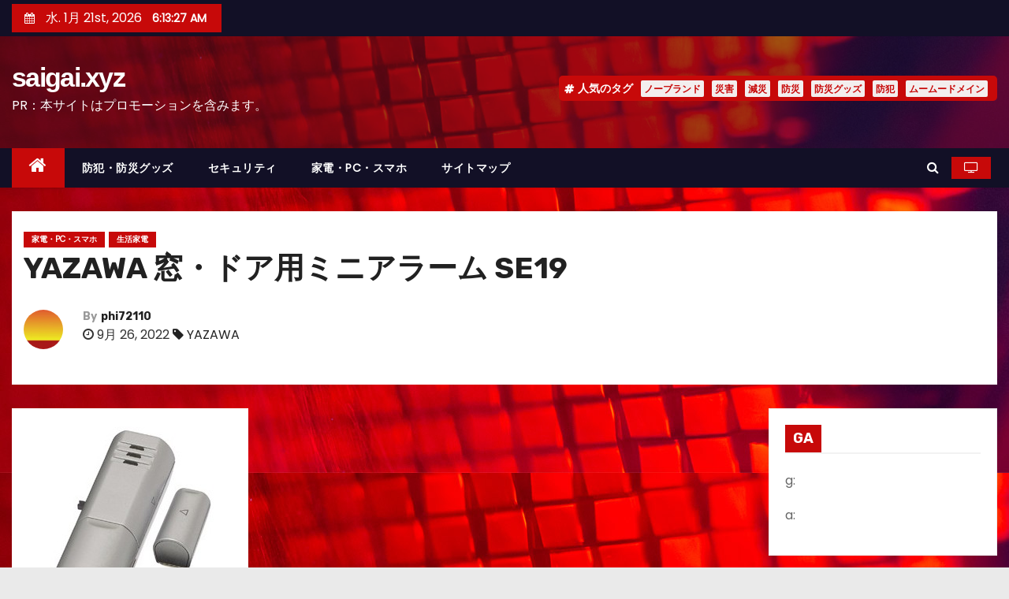

--- FILE ---
content_type: text/html; charset=UTF-8
request_url: https://saigai.xyz/cha_201909se19/
body_size: 33070
content:
<!-- =========================
     Page Breadcrumb   
============================== -->
<!DOCTYPE html>
<html lang="ja">
<head>
<meta charset="UTF-8">
<meta name="viewport" content="width=device-width, initial-scale=1">
<link rel="profile" href="https://gmpg.org/xfn/11">
<title>YAZAWA 窓・ドア用ミニアラーム SE19 &#8211; saigai.xyz</title>
<meta name='robots' content='max-image-preview:large' />
<link rel='dns-prefetch' href='//fonts.googleapis.com' />
<link rel="alternate" type="application/rss+xml" title="saigai.xyz &raquo; フィード" href="https://saigai.xyz/feed/" />
<link rel="alternate" type="application/rss+xml" title="saigai.xyz &raquo; コメントフィード" href="https://saigai.xyz/comments/feed/" />
<link rel="alternate" type="application/rss+xml" title="saigai.xyz &raquo; YAZAWA 窓・ドア用ミニアラーム SE19 のコメントのフィード" href="https://saigai.xyz/cha_201909se19/feed/" />
<link rel="alternate" title="oEmbed (JSON)" type="application/json+oembed" href="https://saigai.xyz/wp-json/oembed/1.0/embed?url=https%3A%2F%2Fsaigai.xyz%2Fcha_201909se19%2F" />
<link rel="alternate" title="oEmbed (XML)" type="text/xml+oembed" href="https://saigai.xyz/wp-json/oembed/1.0/embed?url=https%3A%2F%2Fsaigai.xyz%2Fcha_201909se19%2F&#038;format=xml" />
<style id='wp-img-auto-sizes-contain-inline-css' type='text/css'>
img:is([sizes=auto i],[sizes^="auto," i]){contain-intrinsic-size:3000px 1500px}
/*# sourceURL=wp-img-auto-sizes-contain-inline-css */
</style>
<style id='wp-emoji-styles-inline-css' type='text/css'>

	img.wp-smiley, img.emoji {
		display: inline !important;
		border: none !important;
		box-shadow: none !important;
		height: 1em !important;
		width: 1em !important;
		margin: 0 0.07em !important;
		vertical-align: -0.1em !important;
		background: none !important;
		padding: 0 !important;
	}
/*# sourceURL=wp-emoji-styles-inline-css */
</style>
<style id='wp-block-library-inline-css' type='text/css'>
:root{--wp-block-synced-color:#7a00df;--wp-block-synced-color--rgb:122,0,223;--wp-bound-block-color:var(--wp-block-synced-color);--wp-editor-canvas-background:#ddd;--wp-admin-theme-color:#007cba;--wp-admin-theme-color--rgb:0,124,186;--wp-admin-theme-color-darker-10:#006ba1;--wp-admin-theme-color-darker-10--rgb:0,107,160.5;--wp-admin-theme-color-darker-20:#005a87;--wp-admin-theme-color-darker-20--rgb:0,90,135;--wp-admin-border-width-focus:2px}@media (min-resolution:192dpi){:root{--wp-admin-border-width-focus:1.5px}}.wp-element-button{cursor:pointer}:root .has-very-light-gray-background-color{background-color:#eee}:root .has-very-dark-gray-background-color{background-color:#313131}:root .has-very-light-gray-color{color:#eee}:root .has-very-dark-gray-color{color:#313131}:root .has-vivid-green-cyan-to-vivid-cyan-blue-gradient-background{background:linear-gradient(135deg,#00d084,#0693e3)}:root .has-purple-crush-gradient-background{background:linear-gradient(135deg,#34e2e4,#4721fb 50%,#ab1dfe)}:root .has-hazy-dawn-gradient-background{background:linear-gradient(135deg,#faaca8,#dad0ec)}:root .has-subdued-olive-gradient-background{background:linear-gradient(135deg,#fafae1,#67a671)}:root .has-atomic-cream-gradient-background{background:linear-gradient(135deg,#fdd79a,#004a59)}:root .has-nightshade-gradient-background{background:linear-gradient(135deg,#330968,#31cdcf)}:root .has-midnight-gradient-background{background:linear-gradient(135deg,#020381,#2874fc)}:root{--wp--preset--font-size--normal:16px;--wp--preset--font-size--huge:42px}.has-regular-font-size{font-size:1em}.has-larger-font-size{font-size:2.625em}.has-normal-font-size{font-size:var(--wp--preset--font-size--normal)}.has-huge-font-size{font-size:var(--wp--preset--font-size--huge)}.has-text-align-center{text-align:center}.has-text-align-left{text-align:left}.has-text-align-right{text-align:right}.has-fit-text{white-space:nowrap!important}#end-resizable-editor-section{display:none}.aligncenter{clear:both}.items-justified-left{justify-content:flex-start}.items-justified-center{justify-content:center}.items-justified-right{justify-content:flex-end}.items-justified-space-between{justify-content:space-between}.screen-reader-text{border:0;clip-path:inset(50%);height:1px;margin:-1px;overflow:hidden;padding:0;position:absolute;width:1px;word-wrap:normal!important}.screen-reader-text:focus{background-color:#ddd;clip-path:none;color:#444;display:block;font-size:1em;height:auto;left:5px;line-height:normal;padding:15px 23px 14px;text-decoration:none;top:5px;width:auto;z-index:100000}html :where(.has-border-color){border-style:solid}html :where([style*=border-top-color]){border-top-style:solid}html :where([style*=border-right-color]){border-right-style:solid}html :where([style*=border-bottom-color]){border-bottom-style:solid}html :where([style*=border-left-color]){border-left-style:solid}html :where([style*=border-width]){border-style:solid}html :where([style*=border-top-width]){border-top-style:solid}html :where([style*=border-right-width]){border-right-style:solid}html :where([style*=border-bottom-width]){border-bottom-style:solid}html :where([style*=border-left-width]){border-left-style:solid}html :where(img[class*=wp-image-]){height:auto;max-width:100%}:where(figure){margin:0 0 1em}html :where(.is-position-sticky){--wp-admin--admin-bar--position-offset:var(--wp-admin--admin-bar--height,0px)}@media screen and (max-width:600px){html :where(.is-position-sticky){--wp-admin--admin-bar--position-offset:0px}}

/*# sourceURL=wp-block-library-inline-css */
</style><style id='wp-block-archives-inline-css' type='text/css'>
.wp-block-archives{box-sizing:border-box}.wp-block-archives-dropdown label{display:block}
/*# sourceURL=https://saigai.xyz/wp-includes/blocks/archives/style.min.css */
</style>
<style id='wp-block-categories-inline-css' type='text/css'>
.wp-block-categories{box-sizing:border-box}.wp-block-categories.alignleft{margin-right:2em}.wp-block-categories.alignright{margin-left:2em}.wp-block-categories.wp-block-categories-dropdown.aligncenter{text-align:center}.wp-block-categories .wp-block-categories__label{display:block;width:100%}
/*# sourceURL=https://saigai.xyz/wp-includes/blocks/categories/style.min.css */
</style>
<style id='wp-block-heading-inline-css' type='text/css'>
h1:where(.wp-block-heading).has-background,h2:where(.wp-block-heading).has-background,h3:where(.wp-block-heading).has-background,h4:where(.wp-block-heading).has-background,h5:where(.wp-block-heading).has-background,h6:where(.wp-block-heading).has-background{padding:1.25em 2.375em}h1.has-text-align-left[style*=writing-mode]:where([style*=vertical-lr]),h1.has-text-align-right[style*=writing-mode]:where([style*=vertical-rl]),h2.has-text-align-left[style*=writing-mode]:where([style*=vertical-lr]),h2.has-text-align-right[style*=writing-mode]:where([style*=vertical-rl]),h3.has-text-align-left[style*=writing-mode]:where([style*=vertical-lr]),h3.has-text-align-right[style*=writing-mode]:where([style*=vertical-rl]),h4.has-text-align-left[style*=writing-mode]:where([style*=vertical-lr]),h4.has-text-align-right[style*=writing-mode]:where([style*=vertical-rl]),h5.has-text-align-left[style*=writing-mode]:where([style*=vertical-lr]),h5.has-text-align-right[style*=writing-mode]:where([style*=vertical-rl]),h6.has-text-align-left[style*=writing-mode]:where([style*=vertical-lr]),h6.has-text-align-right[style*=writing-mode]:where([style*=vertical-rl]){rotate:180deg}
/*# sourceURL=https://saigai.xyz/wp-includes/blocks/heading/style.min.css */
</style>
<style id='wp-block-image-inline-css' type='text/css'>
.wp-block-image>a,.wp-block-image>figure>a{display:inline-block}.wp-block-image img{box-sizing:border-box;height:auto;max-width:100%;vertical-align:bottom}@media not (prefers-reduced-motion){.wp-block-image img.hide{visibility:hidden}.wp-block-image img.show{animation:show-content-image .4s}}.wp-block-image[style*=border-radius] img,.wp-block-image[style*=border-radius]>a{border-radius:inherit}.wp-block-image.has-custom-border img{box-sizing:border-box}.wp-block-image.aligncenter{text-align:center}.wp-block-image.alignfull>a,.wp-block-image.alignwide>a{width:100%}.wp-block-image.alignfull img,.wp-block-image.alignwide img{height:auto;width:100%}.wp-block-image .aligncenter,.wp-block-image .alignleft,.wp-block-image .alignright,.wp-block-image.aligncenter,.wp-block-image.alignleft,.wp-block-image.alignright{display:table}.wp-block-image .aligncenter>figcaption,.wp-block-image .alignleft>figcaption,.wp-block-image .alignright>figcaption,.wp-block-image.aligncenter>figcaption,.wp-block-image.alignleft>figcaption,.wp-block-image.alignright>figcaption{caption-side:bottom;display:table-caption}.wp-block-image .alignleft{float:left;margin:.5em 1em .5em 0}.wp-block-image .alignright{float:right;margin:.5em 0 .5em 1em}.wp-block-image .aligncenter{margin-left:auto;margin-right:auto}.wp-block-image :where(figcaption){margin-bottom:1em;margin-top:.5em}.wp-block-image.is-style-circle-mask img{border-radius:9999px}@supports ((-webkit-mask-image:none) or (mask-image:none)) or (-webkit-mask-image:none){.wp-block-image.is-style-circle-mask img{border-radius:0;-webkit-mask-image:url('data:image/svg+xml;utf8,<svg viewBox="0 0 100 100" xmlns="http://www.w3.org/2000/svg"><circle cx="50" cy="50" r="50"/></svg>');mask-image:url('data:image/svg+xml;utf8,<svg viewBox="0 0 100 100" xmlns="http://www.w3.org/2000/svg"><circle cx="50" cy="50" r="50"/></svg>');mask-mode:alpha;-webkit-mask-position:center;mask-position:center;-webkit-mask-repeat:no-repeat;mask-repeat:no-repeat;-webkit-mask-size:contain;mask-size:contain}}:root :where(.wp-block-image.is-style-rounded img,.wp-block-image .is-style-rounded img){border-radius:9999px}.wp-block-image figure{margin:0}.wp-lightbox-container{display:flex;flex-direction:column;position:relative}.wp-lightbox-container img{cursor:zoom-in}.wp-lightbox-container img:hover+button{opacity:1}.wp-lightbox-container button{align-items:center;backdrop-filter:blur(16px) saturate(180%);background-color:#5a5a5a40;border:none;border-radius:4px;cursor:zoom-in;display:flex;height:20px;justify-content:center;opacity:0;padding:0;position:absolute;right:16px;text-align:center;top:16px;width:20px;z-index:100}@media not (prefers-reduced-motion){.wp-lightbox-container button{transition:opacity .2s ease}}.wp-lightbox-container button:focus-visible{outline:3px auto #5a5a5a40;outline:3px auto -webkit-focus-ring-color;outline-offset:3px}.wp-lightbox-container button:hover{cursor:pointer;opacity:1}.wp-lightbox-container button:focus{opacity:1}.wp-lightbox-container button:focus,.wp-lightbox-container button:hover,.wp-lightbox-container button:not(:hover):not(:active):not(.has-background){background-color:#5a5a5a40;border:none}.wp-lightbox-overlay{box-sizing:border-box;cursor:zoom-out;height:100vh;left:0;overflow:hidden;position:fixed;top:0;visibility:hidden;width:100%;z-index:100000}.wp-lightbox-overlay .close-button{align-items:center;cursor:pointer;display:flex;justify-content:center;min-height:40px;min-width:40px;padding:0;position:absolute;right:calc(env(safe-area-inset-right) + 16px);top:calc(env(safe-area-inset-top) + 16px);z-index:5000000}.wp-lightbox-overlay .close-button:focus,.wp-lightbox-overlay .close-button:hover,.wp-lightbox-overlay .close-button:not(:hover):not(:active):not(.has-background){background:none;border:none}.wp-lightbox-overlay .lightbox-image-container{height:var(--wp--lightbox-container-height);left:50%;overflow:hidden;position:absolute;top:50%;transform:translate(-50%,-50%);transform-origin:top left;width:var(--wp--lightbox-container-width);z-index:9999999999}.wp-lightbox-overlay .wp-block-image{align-items:center;box-sizing:border-box;display:flex;height:100%;justify-content:center;margin:0;position:relative;transform-origin:0 0;width:100%;z-index:3000000}.wp-lightbox-overlay .wp-block-image img{height:var(--wp--lightbox-image-height);min-height:var(--wp--lightbox-image-height);min-width:var(--wp--lightbox-image-width);width:var(--wp--lightbox-image-width)}.wp-lightbox-overlay .wp-block-image figcaption{display:none}.wp-lightbox-overlay button{background:none;border:none}.wp-lightbox-overlay .scrim{background-color:#fff;height:100%;opacity:.9;position:absolute;width:100%;z-index:2000000}.wp-lightbox-overlay.active{visibility:visible}@media not (prefers-reduced-motion){.wp-lightbox-overlay.active{animation:turn-on-visibility .25s both}.wp-lightbox-overlay.active img{animation:turn-on-visibility .35s both}.wp-lightbox-overlay.show-closing-animation:not(.active){animation:turn-off-visibility .35s both}.wp-lightbox-overlay.show-closing-animation:not(.active) img{animation:turn-off-visibility .25s both}.wp-lightbox-overlay.zoom.active{animation:none;opacity:1;visibility:visible}.wp-lightbox-overlay.zoom.active .lightbox-image-container{animation:lightbox-zoom-in .4s}.wp-lightbox-overlay.zoom.active .lightbox-image-container img{animation:none}.wp-lightbox-overlay.zoom.active .scrim{animation:turn-on-visibility .4s forwards}.wp-lightbox-overlay.zoom.show-closing-animation:not(.active){animation:none}.wp-lightbox-overlay.zoom.show-closing-animation:not(.active) .lightbox-image-container{animation:lightbox-zoom-out .4s}.wp-lightbox-overlay.zoom.show-closing-animation:not(.active) .lightbox-image-container img{animation:none}.wp-lightbox-overlay.zoom.show-closing-animation:not(.active) .scrim{animation:turn-off-visibility .4s forwards}}@keyframes show-content-image{0%{visibility:hidden}99%{visibility:hidden}to{visibility:visible}}@keyframes turn-on-visibility{0%{opacity:0}to{opacity:1}}@keyframes turn-off-visibility{0%{opacity:1;visibility:visible}99%{opacity:0;visibility:visible}to{opacity:0;visibility:hidden}}@keyframes lightbox-zoom-in{0%{transform:translate(calc((-100vw + var(--wp--lightbox-scrollbar-width))/2 + var(--wp--lightbox-initial-left-position)),calc(-50vh + var(--wp--lightbox-initial-top-position))) scale(var(--wp--lightbox-scale))}to{transform:translate(-50%,-50%) scale(1)}}@keyframes lightbox-zoom-out{0%{transform:translate(-50%,-50%) scale(1);visibility:visible}99%{visibility:visible}to{transform:translate(calc((-100vw + var(--wp--lightbox-scrollbar-width))/2 + var(--wp--lightbox-initial-left-position)),calc(-50vh + var(--wp--lightbox-initial-top-position))) scale(var(--wp--lightbox-scale));visibility:hidden}}
/*# sourceURL=https://saigai.xyz/wp-includes/blocks/image/style.min.css */
</style>
<style id='wp-block-latest-comments-inline-css' type='text/css'>
ol.wp-block-latest-comments{box-sizing:border-box;margin-left:0}:where(.wp-block-latest-comments:not([style*=line-height] .wp-block-latest-comments__comment)){line-height:1.1}:where(.wp-block-latest-comments:not([style*=line-height] .wp-block-latest-comments__comment-excerpt p)){line-height:1.8}.has-dates :where(.wp-block-latest-comments:not([style*=line-height])),.has-excerpts :where(.wp-block-latest-comments:not([style*=line-height])){line-height:1.5}.wp-block-latest-comments .wp-block-latest-comments{padding-left:0}.wp-block-latest-comments__comment{list-style:none;margin-bottom:1em}.has-avatars .wp-block-latest-comments__comment{list-style:none;min-height:2.25em}.has-avatars .wp-block-latest-comments__comment .wp-block-latest-comments__comment-excerpt,.has-avatars .wp-block-latest-comments__comment .wp-block-latest-comments__comment-meta{margin-left:3.25em}.wp-block-latest-comments__comment-excerpt p{font-size:.875em;margin:.36em 0 1.4em}.wp-block-latest-comments__comment-date{display:block;font-size:.75em}.wp-block-latest-comments .avatar,.wp-block-latest-comments__comment-avatar{border-radius:1.5em;display:block;float:left;height:2.5em;margin-right:.75em;width:2.5em}.wp-block-latest-comments[class*=-font-size] a,.wp-block-latest-comments[style*=font-size] a{font-size:inherit}
/*# sourceURL=https://saigai.xyz/wp-includes/blocks/latest-comments/style.min.css */
</style>
<style id='wp-block-latest-posts-inline-css' type='text/css'>
.wp-block-latest-posts{box-sizing:border-box}.wp-block-latest-posts.alignleft{margin-right:2em}.wp-block-latest-posts.alignright{margin-left:2em}.wp-block-latest-posts.wp-block-latest-posts__list{list-style:none}.wp-block-latest-posts.wp-block-latest-posts__list li{clear:both;overflow-wrap:break-word}.wp-block-latest-posts.is-grid{display:flex;flex-wrap:wrap}.wp-block-latest-posts.is-grid li{margin:0 1.25em 1.25em 0;width:100%}@media (min-width:600px){.wp-block-latest-posts.columns-2 li{width:calc(50% - .625em)}.wp-block-latest-posts.columns-2 li:nth-child(2n){margin-right:0}.wp-block-latest-posts.columns-3 li{width:calc(33.33333% - .83333em)}.wp-block-latest-posts.columns-3 li:nth-child(3n){margin-right:0}.wp-block-latest-posts.columns-4 li{width:calc(25% - .9375em)}.wp-block-latest-posts.columns-4 li:nth-child(4n){margin-right:0}.wp-block-latest-posts.columns-5 li{width:calc(20% - 1em)}.wp-block-latest-posts.columns-5 li:nth-child(5n){margin-right:0}.wp-block-latest-posts.columns-6 li{width:calc(16.66667% - 1.04167em)}.wp-block-latest-posts.columns-6 li:nth-child(6n){margin-right:0}}:root :where(.wp-block-latest-posts.is-grid){padding:0}:root :where(.wp-block-latest-posts.wp-block-latest-posts__list){padding-left:0}.wp-block-latest-posts__post-author,.wp-block-latest-posts__post-date{display:block;font-size:.8125em}.wp-block-latest-posts__post-excerpt,.wp-block-latest-posts__post-full-content{margin-bottom:1em;margin-top:.5em}.wp-block-latest-posts__featured-image a{display:inline-block}.wp-block-latest-posts__featured-image img{height:auto;max-width:100%;width:auto}.wp-block-latest-posts__featured-image.alignleft{float:left;margin-right:1em}.wp-block-latest-posts__featured-image.alignright{float:right;margin-left:1em}.wp-block-latest-posts__featured-image.aligncenter{margin-bottom:1em;text-align:center}
/*# sourceURL=https://saigai.xyz/wp-includes/blocks/latest-posts/style.min.css */
</style>
<style id='wp-block-search-inline-css' type='text/css'>
.wp-block-search__button{margin-left:10px;word-break:normal}.wp-block-search__button.has-icon{line-height:0}.wp-block-search__button svg{height:1.25em;min-height:24px;min-width:24px;width:1.25em;fill:currentColor;vertical-align:text-bottom}:where(.wp-block-search__button){border:1px solid #ccc;padding:6px 10px}.wp-block-search__inside-wrapper{display:flex;flex:auto;flex-wrap:nowrap;max-width:100%}.wp-block-search__label{width:100%}.wp-block-search.wp-block-search__button-only .wp-block-search__button{box-sizing:border-box;display:flex;flex-shrink:0;justify-content:center;margin-left:0;max-width:100%}.wp-block-search.wp-block-search__button-only .wp-block-search__inside-wrapper{min-width:0!important;transition-property:width}.wp-block-search.wp-block-search__button-only .wp-block-search__input{flex-basis:100%;transition-duration:.3s}.wp-block-search.wp-block-search__button-only.wp-block-search__searchfield-hidden,.wp-block-search.wp-block-search__button-only.wp-block-search__searchfield-hidden .wp-block-search__inside-wrapper{overflow:hidden}.wp-block-search.wp-block-search__button-only.wp-block-search__searchfield-hidden .wp-block-search__input{border-left-width:0!important;border-right-width:0!important;flex-basis:0;flex-grow:0;margin:0;min-width:0!important;padding-left:0!important;padding-right:0!important;width:0!important}:where(.wp-block-search__input){appearance:none;border:1px solid #949494;flex-grow:1;font-family:inherit;font-size:inherit;font-style:inherit;font-weight:inherit;letter-spacing:inherit;line-height:inherit;margin-left:0;margin-right:0;min-width:3rem;padding:8px;text-decoration:unset!important;text-transform:inherit}:where(.wp-block-search__button-inside .wp-block-search__inside-wrapper){background-color:#fff;border:1px solid #949494;box-sizing:border-box;padding:4px}:where(.wp-block-search__button-inside .wp-block-search__inside-wrapper) .wp-block-search__input{border:none;border-radius:0;padding:0 4px}:where(.wp-block-search__button-inside .wp-block-search__inside-wrapper) .wp-block-search__input:focus{outline:none}:where(.wp-block-search__button-inside .wp-block-search__inside-wrapper) :where(.wp-block-search__button){padding:4px 8px}.wp-block-search.aligncenter .wp-block-search__inside-wrapper{margin:auto}.wp-block[data-align=right] .wp-block-search.wp-block-search__button-only .wp-block-search__inside-wrapper{float:right}
/*# sourceURL=https://saigai.xyz/wp-includes/blocks/search/style.min.css */
</style>
<style id='wp-block-group-inline-css' type='text/css'>
.wp-block-group{box-sizing:border-box}:where(.wp-block-group.wp-block-group-is-layout-constrained){position:relative}
/*# sourceURL=https://saigai.xyz/wp-includes/blocks/group/style.min.css */
</style>
<style id='wp-block-paragraph-inline-css' type='text/css'>
.is-small-text{font-size:.875em}.is-regular-text{font-size:1em}.is-large-text{font-size:2.25em}.is-larger-text{font-size:3em}.has-drop-cap:not(:focus):first-letter{float:left;font-size:8.4em;font-style:normal;font-weight:100;line-height:.68;margin:.05em .1em 0 0;text-transform:uppercase}body.rtl .has-drop-cap:not(:focus):first-letter{float:none;margin-left:.1em}p.has-drop-cap.has-background{overflow:hidden}:root :where(p.has-background){padding:1.25em 2.375em}:where(p.has-text-color:not(.has-link-color)) a{color:inherit}p.has-text-align-left[style*="writing-mode:vertical-lr"],p.has-text-align-right[style*="writing-mode:vertical-rl"]{rotate:180deg}
/*# sourceURL=https://saigai.xyz/wp-includes/blocks/paragraph/style.min.css */
</style>
<style id='wp-block-table-inline-css' type='text/css'>
.wp-block-table{overflow-x:auto}.wp-block-table table{border-collapse:collapse;width:100%}.wp-block-table thead{border-bottom:3px solid}.wp-block-table tfoot{border-top:3px solid}.wp-block-table td,.wp-block-table th{border:1px solid;padding:.5em}.wp-block-table .has-fixed-layout{table-layout:fixed;width:100%}.wp-block-table .has-fixed-layout td,.wp-block-table .has-fixed-layout th{word-break:break-word}.wp-block-table.aligncenter,.wp-block-table.alignleft,.wp-block-table.alignright{display:table;width:auto}.wp-block-table.aligncenter td,.wp-block-table.aligncenter th,.wp-block-table.alignleft td,.wp-block-table.alignleft th,.wp-block-table.alignright td,.wp-block-table.alignright th{word-break:break-word}.wp-block-table .has-subtle-light-gray-background-color{background-color:#f3f4f5}.wp-block-table .has-subtle-pale-green-background-color{background-color:#e9fbe5}.wp-block-table .has-subtle-pale-blue-background-color{background-color:#e7f5fe}.wp-block-table .has-subtle-pale-pink-background-color{background-color:#fcf0ef}.wp-block-table.is-style-stripes{background-color:initial;border-collapse:inherit;border-spacing:0}.wp-block-table.is-style-stripes tbody tr:nth-child(odd){background-color:#f0f0f0}.wp-block-table.is-style-stripes.has-subtle-light-gray-background-color tbody tr:nth-child(odd){background-color:#f3f4f5}.wp-block-table.is-style-stripes.has-subtle-pale-green-background-color tbody tr:nth-child(odd){background-color:#e9fbe5}.wp-block-table.is-style-stripes.has-subtle-pale-blue-background-color tbody tr:nth-child(odd){background-color:#e7f5fe}.wp-block-table.is-style-stripes.has-subtle-pale-pink-background-color tbody tr:nth-child(odd){background-color:#fcf0ef}.wp-block-table.is-style-stripes td,.wp-block-table.is-style-stripes th{border-color:#0000}.wp-block-table.is-style-stripes{border-bottom:1px solid #f0f0f0}.wp-block-table .has-border-color td,.wp-block-table .has-border-color th,.wp-block-table .has-border-color tr,.wp-block-table .has-border-color>*{border-color:inherit}.wp-block-table table[style*=border-top-color] tr:first-child,.wp-block-table table[style*=border-top-color] tr:first-child td,.wp-block-table table[style*=border-top-color] tr:first-child th,.wp-block-table table[style*=border-top-color]>*,.wp-block-table table[style*=border-top-color]>* td,.wp-block-table table[style*=border-top-color]>* th{border-top-color:inherit}.wp-block-table table[style*=border-top-color] tr:not(:first-child){border-top-color:initial}.wp-block-table table[style*=border-right-color] td:last-child,.wp-block-table table[style*=border-right-color] th,.wp-block-table table[style*=border-right-color] tr,.wp-block-table table[style*=border-right-color]>*{border-right-color:inherit}.wp-block-table table[style*=border-bottom-color] tr:last-child,.wp-block-table table[style*=border-bottom-color] tr:last-child td,.wp-block-table table[style*=border-bottom-color] tr:last-child th,.wp-block-table table[style*=border-bottom-color]>*,.wp-block-table table[style*=border-bottom-color]>* td,.wp-block-table table[style*=border-bottom-color]>* th{border-bottom-color:inherit}.wp-block-table table[style*=border-bottom-color] tr:not(:last-child){border-bottom-color:initial}.wp-block-table table[style*=border-left-color] td:first-child,.wp-block-table table[style*=border-left-color] th,.wp-block-table table[style*=border-left-color] tr,.wp-block-table table[style*=border-left-color]>*{border-left-color:inherit}.wp-block-table table[style*=border-style] td,.wp-block-table table[style*=border-style] th,.wp-block-table table[style*=border-style] tr,.wp-block-table table[style*=border-style]>*{border-style:inherit}.wp-block-table table[style*=border-width] td,.wp-block-table table[style*=border-width] th,.wp-block-table table[style*=border-width] tr,.wp-block-table table[style*=border-width]>*{border-style:inherit;border-width:inherit}
/*# sourceURL=https://saigai.xyz/wp-includes/blocks/table/style.min.css */
</style>
<style id='global-styles-inline-css' type='text/css'>
:root{--wp--preset--aspect-ratio--square: 1;--wp--preset--aspect-ratio--4-3: 4/3;--wp--preset--aspect-ratio--3-4: 3/4;--wp--preset--aspect-ratio--3-2: 3/2;--wp--preset--aspect-ratio--2-3: 2/3;--wp--preset--aspect-ratio--16-9: 16/9;--wp--preset--aspect-ratio--9-16: 9/16;--wp--preset--color--black: #000000;--wp--preset--color--cyan-bluish-gray: #abb8c3;--wp--preset--color--white: #ffffff;--wp--preset--color--pale-pink: #f78da7;--wp--preset--color--vivid-red: #cf2e2e;--wp--preset--color--luminous-vivid-orange: #ff6900;--wp--preset--color--luminous-vivid-amber: #fcb900;--wp--preset--color--light-green-cyan: #7bdcb5;--wp--preset--color--vivid-green-cyan: #00d084;--wp--preset--color--pale-cyan-blue: #8ed1fc;--wp--preset--color--vivid-cyan-blue: #0693e3;--wp--preset--color--vivid-purple: #9b51e0;--wp--preset--gradient--vivid-cyan-blue-to-vivid-purple: linear-gradient(135deg,rgb(6,147,227) 0%,rgb(155,81,224) 100%);--wp--preset--gradient--light-green-cyan-to-vivid-green-cyan: linear-gradient(135deg,rgb(122,220,180) 0%,rgb(0,208,130) 100%);--wp--preset--gradient--luminous-vivid-amber-to-luminous-vivid-orange: linear-gradient(135deg,rgb(252,185,0) 0%,rgb(255,105,0) 100%);--wp--preset--gradient--luminous-vivid-orange-to-vivid-red: linear-gradient(135deg,rgb(255,105,0) 0%,rgb(207,46,46) 100%);--wp--preset--gradient--very-light-gray-to-cyan-bluish-gray: linear-gradient(135deg,rgb(238,238,238) 0%,rgb(169,184,195) 100%);--wp--preset--gradient--cool-to-warm-spectrum: linear-gradient(135deg,rgb(74,234,220) 0%,rgb(151,120,209) 20%,rgb(207,42,186) 40%,rgb(238,44,130) 60%,rgb(251,105,98) 80%,rgb(254,248,76) 100%);--wp--preset--gradient--blush-light-purple: linear-gradient(135deg,rgb(255,206,236) 0%,rgb(152,150,240) 100%);--wp--preset--gradient--blush-bordeaux: linear-gradient(135deg,rgb(254,205,165) 0%,rgb(254,45,45) 50%,rgb(107,0,62) 100%);--wp--preset--gradient--luminous-dusk: linear-gradient(135deg,rgb(255,203,112) 0%,rgb(199,81,192) 50%,rgb(65,88,208) 100%);--wp--preset--gradient--pale-ocean: linear-gradient(135deg,rgb(255,245,203) 0%,rgb(182,227,212) 50%,rgb(51,167,181) 100%);--wp--preset--gradient--electric-grass: linear-gradient(135deg,rgb(202,248,128) 0%,rgb(113,206,126) 100%);--wp--preset--gradient--midnight: linear-gradient(135deg,rgb(2,3,129) 0%,rgb(40,116,252) 100%);--wp--preset--font-size--small: 13px;--wp--preset--font-size--medium: 20px;--wp--preset--font-size--large: 36px;--wp--preset--font-size--x-large: 42px;--wp--preset--spacing--20: 0.44rem;--wp--preset--spacing--30: 0.67rem;--wp--preset--spacing--40: 1rem;--wp--preset--spacing--50: 1.5rem;--wp--preset--spacing--60: 2.25rem;--wp--preset--spacing--70: 3.38rem;--wp--preset--spacing--80: 5.06rem;--wp--preset--shadow--natural: 6px 6px 9px rgba(0, 0, 0, 0.2);--wp--preset--shadow--deep: 12px 12px 50px rgba(0, 0, 0, 0.4);--wp--preset--shadow--sharp: 6px 6px 0px rgba(0, 0, 0, 0.2);--wp--preset--shadow--outlined: 6px 6px 0px -3px rgb(255, 255, 255), 6px 6px rgb(0, 0, 0);--wp--preset--shadow--crisp: 6px 6px 0px rgb(0, 0, 0);}:where(.is-layout-flex){gap: 0.5em;}:where(.is-layout-grid){gap: 0.5em;}body .is-layout-flex{display: flex;}.is-layout-flex{flex-wrap: wrap;align-items: center;}.is-layout-flex > :is(*, div){margin: 0;}body .is-layout-grid{display: grid;}.is-layout-grid > :is(*, div){margin: 0;}:where(.wp-block-columns.is-layout-flex){gap: 2em;}:where(.wp-block-columns.is-layout-grid){gap: 2em;}:where(.wp-block-post-template.is-layout-flex){gap: 1.25em;}:where(.wp-block-post-template.is-layout-grid){gap: 1.25em;}.has-black-color{color: var(--wp--preset--color--black) !important;}.has-cyan-bluish-gray-color{color: var(--wp--preset--color--cyan-bluish-gray) !important;}.has-white-color{color: var(--wp--preset--color--white) !important;}.has-pale-pink-color{color: var(--wp--preset--color--pale-pink) !important;}.has-vivid-red-color{color: var(--wp--preset--color--vivid-red) !important;}.has-luminous-vivid-orange-color{color: var(--wp--preset--color--luminous-vivid-orange) !important;}.has-luminous-vivid-amber-color{color: var(--wp--preset--color--luminous-vivid-amber) !important;}.has-light-green-cyan-color{color: var(--wp--preset--color--light-green-cyan) !important;}.has-vivid-green-cyan-color{color: var(--wp--preset--color--vivid-green-cyan) !important;}.has-pale-cyan-blue-color{color: var(--wp--preset--color--pale-cyan-blue) !important;}.has-vivid-cyan-blue-color{color: var(--wp--preset--color--vivid-cyan-blue) !important;}.has-vivid-purple-color{color: var(--wp--preset--color--vivid-purple) !important;}.has-black-background-color{background-color: var(--wp--preset--color--black) !important;}.has-cyan-bluish-gray-background-color{background-color: var(--wp--preset--color--cyan-bluish-gray) !important;}.has-white-background-color{background-color: var(--wp--preset--color--white) !important;}.has-pale-pink-background-color{background-color: var(--wp--preset--color--pale-pink) !important;}.has-vivid-red-background-color{background-color: var(--wp--preset--color--vivid-red) !important;}.has-luminous-vivid-orange-background-color{background-color: var(--wp--preset--color--luminous-vivid-orange) !important;}.has-luminous-vivid-amber-background-color{background-color: var(--wp--preset--color--luminous-vivid-amber) !important;}.has-light-green-cyan-background-color{background-color: var(--wp--preset--color--light-green-cyan) !important;}.has-vivid-green-cyan-background-color{background-color: var(--wp--preset--color--vivid-green-cyan) !important;}.has-pale-cyan-blue-background-color{background-color: var(--wp--preset--color--pale-cyan-blue) !important;}.has-vivid-cyan-blue-background-color{background-color: var(--wp--preset--color--vivid-cyan-blue) !important;}.has-vivid-purple-background-color{background-color: var(--wp--preset--color--vivid-purple) !important;}.has-black-border-color{border-color: var(--wp--preset--color--black) !important;}.has-cyan-bluish-gray-border-color{border-color: var(--wp--preset--color--cyan-bluish-gray) !important;}.has-white-border-color{border-color: var(--wp--preset--color--white) !important;}.has-pale-pink-border-color{border-color: var(--wp--preset--color--pale-pink) !important;}.has-vivid-red-border-color{border-color: var(--wp--preset--color--vivid-red) !important;}.has-luminous-vivid-orange-border-color{border-color: var(--wp--preset--color--luminous-vivid-orange) !important;}.has-luminous-vivid-amber-border-color{border-color: var(--wp--preset--color--luminous-vivid-amber) !important;}.has-light-green-cyan-border-color{border-color: var(--wp--preset--color--light-green-cyan) !important;}.has-vivid-green-cyan-border-color{border-color: var(--wp--preset--color--vivid-green-cyan) !important;}.has-pale-cyan-blue-border-color{border-color: var(--wp--preset--color--pale-cyan-blue) !important;}.has-vivid-cyan-blue-border-color{border-color: var(--wp--preset--color--vivid-cyan-blue) !important;}.has-vivid-purple-border-color{border-color: var(--wp--preset--color--vivid-purple) !important;}.has-vivid-cyan-blue-to-vivid-purple-gradient-background{background: var(--wp--preset--gradient--vivid-cyan-blue-to-vivid-purple) !important;}.has-light-green-cyan-to-vivid-green-cyan-gradient-background{background: var(--wp--preset--gradient--light-green-cyan-to-vivid-green-cyan) !important;}.has-luminous-vivid-amber-to-luminous-vivid-orange-gradient-background{background: var(--wp--preset--gradient--luminous-vivid-amber-to-luminous-vivid-orange) !important;}.has-luminous-vivid-orange-to-vivid-red-gradient-background{background: var(--wp--preset--gradient--luminous-vivid-orange-to-vivid-red) !important;}.has-very-light-gray-to-cyan-bluish-gray-gradient-background{background: var(--wp--preset--gradient--very-light-gray-to-cyan-bluish-gray) !important;}.has-cool-to-warm-spectrum-gradient-background{background: var(--wp--preset--gradient--cool-to-warm-spectrum) !important;}.has-blush-light-purple-gradient-background{background: var(--wp--preset--gradient--blush-light-purple) !important;}.has-blush-bordeaux-gradient-background{background: var(--wp--preset--gradient--blush-bordeaux) !important;}.has-luminous-dusk-gradient-background{background: var(--wp--preset--gradient--luminous-dusk) !important;}.has-pale-ocean-gradient-background{background: var(--wp--preset--gradient--pale-ocean) !important;}.has-electric-grass-gradient-background{background: var(--wp--preset--gradient--electric-grass) !important;}.has-midnight-gradient-background{background: var(--wp--preset--gradient--midnight) !important;}.has-small-font-size{font-size: var(--wp--preset--font-size--small) !important;}.has-medium-font-size{font-size: var(--wp--preset--font-size--medium) !important;}.has-large-font-size{font-size: var(--wp--preset--font-size--large) !important;}.has-x-large-font-size{font-size: var(--wp--preset--font-size--x-large) !important;}
/*# sourceURL=global-styles-inline-css */
</style>

<style id='classic-theme-styles-inline-css' type='text/css'>
/*! This file is auto-generated */
.wp-block-button__link{color:#fff;background-color:#32373c;border-radius:9999px;box-shadow:none;text-decoration:none;padding:calc(.667em + 2px) calc(1.333em + 2px);font-size:1.125em}.wp-block-file__button{background:#32373c;color:#fff;text-decoration:none}
/*# sourceURL=/wp-includes/css/classic-themes.min.css */
</style>
<link rel='stylesheet' id='diypro-youtuner-post-css-css' href='https://saigai.xyz/wp-content/plugins/youtuner/style/diypro_youtuner_post.css?ver=6.9' type='text/css' media='all' />
<link rel='stylesheet' id='newses-fonts-css' href='//fonts.googleapis.com/css?family=Rubik%3A400%2C500%2C700%7CPoppins%3A400%26display%3Dswap&#038;subset=latin%2Clatin-ext' type='text/css' media='all' />
<link rel='stylesheet' id='bootstrap-css' href='https://saigai.xyz/wp-content/themes/newses/css/bootstrap.css?ver=6.9' type='text/css' media='all' />
<link rel='stylesheet' id='newses-style-css' href='https://saigai.xyz/wp-content/themes/newses/style.css?ver=6.9' type='text/css' media='all' />
<link rel='stylesheet' id='newses-default-css' href='https://saigai.xyz/wp-content/themes/newses/css/colors/default.css?ver=6.9' type='text/css' media='all' />
<link rel='stylesheet' id='font-awesome-css' href='https://saigai.xyz/wp-content/themes/newses/css/font-awesome.css?ver=6.9' type='text/css' media='all' />
<link rel='stylesheet' id='smartmenus-css' href='https://saigai.xyz/wp-content/themes/newses/css/jquery.smartmenus.bootstrap.css?ver=6.9' type='text/css' media='all' />
<link rel='stylesheet' id='newses-swiper.min-css' href='https://saigai.xyz/wp-content/themes/newses/css/swiper.min.css?ver=6.9' type='text/css' media='all' />
<script type="text/javascript" src="https://saigai.xyz/wp-includes/js/jquery/jquery.min.js?ver=3.7.1" id="jquery-core-js"></script>
<script type="text/javascript" src="https://saigai.xyz/wp-includes/js/jquery/jquery-migrate.min.js?ver=3.4.1" id="jquery-migrate-js"></script>
<script type="text/javascript" src="https://saigai.xyz/wp-content/themes/newses/js/navigation.js?ver=6.9" id="newses-navigation-js"></script>
<script type="text/javascript" src="https://saigai.xyz/wp-content/themes/newses/js/bootstrap.js?ver=6.9" id="bootstrap-js"></script>
<script type="text/javascript" src="https://saigai.xyz/wp-content/themes/newses/js/jquery.marquee.js?ver=6.9" id="newses-marquee-js-js"></script>
<script type="text/javascript" src="https://saigai.xyz/wp-content/themes/newses/js/swiper.min.js?ver=6.9" id="newses-swiper.min.js-js"></script>
<script type="text/javascript" src="https://saigai.xyz/wp-content/themes/newses/js/jquery.smartmenus.js?ver=6.9" id="smartmenus-js-js"></script>
<script type="text/javascript" src="https://saigai.xyz/wp-content/themes/newses/js/bootstrap-smartmenus.js?ver=6.9" id="bootstrap-smartmenus-js-js"></script>
<link rel="https://api.w.org/" href="https://saigai.xyz/wp-json/" /><link rel="alternate" title="JSON" type="application/json" href="https://saigai.xyz/wp-json/wp/v2/posts/859" /><link rel="EditURI" type="application/rsd+xml" title="RSD" href="https://saigai.xyz/xmlrpc.php?rsd" />
<meta name="generator" content="WordPress 6.9" />
<link rel="canonical" href="https://saigai.xyz/cha_201909se19/" />
<link rel='shortlink' href='https://saigai.xyz/?p=859' />

<link rel="stylesheet" href="https://saigai.xyz/wp-content/plugins/count-per-day/counter.css" type="text/css" />
    <script type="text/javascript">
        function nxsPostToFav(obj){ obj.preventDefault;
            var k = obj.target.split("-"); var nt = k[0]; var ii = k[1];  var pid = k[2];
            var data = {  action:'nxs_snap_aj', nxsact: 'manPost', nt:nt, id: pid, nid: ii, et_load_builder_modules:1, _wpnonce: '64fcb5480a'};
            jQuery('#nxsFavNoticeCnt').html('<p> Posting... </p>'); jQuery('#nxsFavNotice').modal({ fadeDuration: 50 });
            jQuery.post('https://saigai.xyz/wp-admin/admin-ajax.php', data, function(response) { if (response=='') response = 'Message Posted';
                jQuery('#nxsFavNoticeCnt').html('<p> ' + response + '</p>' +'<input type="button"  onclick="jQuery.modal.close();" class="bClose" value="Close" />');
            });
        }
    </script><link rel="pingback" href="https://saigai.xyz/xmlrpc.php"><style type="text/css">.broken_link, a.broken_link {
	text-decoration: line-through;
}</style>        <style type="text/css">
            

            body .site-title a,
            .site-header .site-branding .site-title a:visited,
            .site-header .site-branding .site-title a:hover,
            .site-description {
                color: #fff;
            }
            
            .site-branding-text .site-title a {
                font-size: px;
            }

            @media only screen and (max-width: 640px) {
                .site-branding-text .site-title a {
                    font-size: 40px;

                }
            }

            @media only screen and (max-width: 375px) {
                .site-branding-text .site-title a {
                    font-size: 32px;

                }
            }

            
            


        </style>
        <style type="text/css" id="custom-background-css">
body.custom-background { background-image: url("https://saigai.xyz/wp-content/uploads/2023/04/head-back.jpg"); background-position: left top; background-size: auto; background-repeat: repeat; background-attachment: scroll; }
</style>
	<!-- ## NXS/OG ## --><!-- ## NXSOGTAGS ## --><!-- ## NXS/OG ## -->
<link rel='stylesheet' id='modal-css' href='https://saigai.xyz/wp-content/plugins/social-networks-auto-poster-facebook-twitter-g/js-css/jquery.modal.min.css?ver=4.3.25' type='text/css' media='all' />
</head>
<body data-rsssl=1 class="wp-singular post-template-default single single-post postid-859 single-format-standard custom-background wp-theme-newses wide" >
<div id="page" class="site">
<a class="skip-link screen-reader-text" href="#content">
コンテンツへスキップ</a>
    <!--wrapper-->
    <div class="wrapper" id="custom-background-css">
        <header class="mg-headwidget">
            <!--==================== TOP BAR ====================-->
            <div class="mg-head-detail d-none d-md-block">
      <div class="container">
        <div class="row align-items-center">
                        <div class="col-md-6 col-xs-12 col-sm-6">
                <ul class="info-left">
                            <li>
                        <i class="fa fa-calendar ml-3"></i>
            水. 1月 21st, 2026             <span id="time" class="time"></span>
                    </li>                        
                    </ul>
            </div>
                        <div class="col-md-6 col-xs-12">
                <ul class="mg-social info-right">
                    
                                      </ul>
            </div>
                    </div>
    </div>
</div>
            <div class="clearfix"></div>
                        <div class="mg-nav-widget-area-back" style='background-image: url("https://saigai.xyz/wp-content/themes/newses/images/head-back.jpg" );'>
                        <div class="overlay">
              <div class="inner"  style="background-color:rgba(18,16,38,0.4);" >
                <div class="container">
                    <div class="mg-nav-widget-area">
                                              <div class="row align-items-center">
                            <div class="col-md-4 text-center-xs">
                                                                                            <div class="site-branding-text">
                                                                <p class="site-title"> <a href="https://saigai.xyz/" rel="home">saigai.xyz</a></p>
                                                                <p class="site-description">PR：本サイトはプロモーションを含みます。</p>
                                </div>
                                                          </div>
                                       <div class="col-md-8 text-center-xs">
                                    <!--== Top Tags ==-->
                  <div class="mg-tpt-tag-area">
                       <div class="mg-tpt-txnlst clearfix"><strong>人気のタグ</strong><ul><li><a href="https://saigai.xyz/tag/%e3%83%8e%e3%83%bc%e3%83%96%e3%83%a9%e3%83%b3%e3%83%89/">ノーブランド</a></li><li><a href="https://saigai.xyz/tag/%e7%81%bd%e5%ae%b3/">災害</a></li><li><a href="https://saigai.xyz/tag/%e6%b8%9b%e7%81%bd/">減災</a></li><li><a href="https://saigai.xyz/tag/%e9%98%b2%e7%81%bd/">防災</a></li><li><a href="https://saigai.xyz/tag/%e9%98%b2%e7%81%bd%e3%82%b0%e3%83%83%e3%82%ba/">防災グッズ</a></li><li><a href="https://saigai.xyz/tag/%e9%98%b2%e7%8a%af/">防犯</a></li><li><a href="https://saigai.xyz/tag/%e3%83%a0%e3%83%bc%e3%83%a0%e3%83%bc%e3%83%89%e3%83%a1%e3%82%a4%e3%83%b3/">ムームードメイン</a></li></ul></div>          
                  </div>
            <!-- Trending line END -->
                  
                </div>
            
                        </div>
                    </div>
                </div>
                </div>
              </div>
          </div>
            <div class="mg-menu-full">
                <nav class="navbar navbar-expand-lg navbar-wp">
                    <div class="container">
                        <!-- Right nav -->
                    <div class="m-header align-items-center">
                        <a class="mobilehomebtn" href="https://saigai.xyz"><span class="fa fa-home"></span></a>
                        <!-- navbar-toggle -->
                        <button class="navbar-toggler collapsed ml-auto" type="button" data-toggle="collapse" data-target="#navbar-wp" aria-controls="navbarSupportedContent" aria-expanded="false" aria-label="Toggle navigation">
                          <!-- <span class="my-1 mx-2 close"></span>
                          <span class="navbar-toggler-icon"></span> -->
                          <div class="burger">
                            <span class="burger-line"></span>
                            <span class="burger-line"></span>
                            <span class="burger-line"></span>
                          </div>
                        </button>
                        <!-- /navbar-toggle -->
                                                <div class="dropdown show mg-search-box">
                      <a class="dropdown-toggle msearch ml-auto" href="#" role="button" id="dropdownMenuLink" data-toggle="dropdown" aria-haspopup="true" aria-expanded="false">
                       <i class="fa fa-search"></i>
                      </a>
                      <div class="dropdown-menu searchinner" aria-labelledby="dropdownMenuLink">
                        <form role="search" method="get" id="searchform" action="https://saigai.xyz/">
  <div class="input-group">
    <input type="search" class="form-control" placeholder="検索" value="" name="s" />
    <span class="input-group-btn btn-default">
    <button type="submit" class="btn"> <i class="fa fa-search"></i> </button>
    </span> </div>
</form>                      </div>
                    </div>
                                                <a  target="_blank" href="#" class="btn-theme px-3 mr-2">
                            <i class="fa fa-television"></i></a>
                                            </div>
                    <!-- /Right nav -->
                    <!-- Navigation -->
                    <div class="collapse navbar-collapse" id="navbar-wp">
                        
                            <ul id="menu-menu" class="nav navbar-nav mr-auto"><li class="active home"><a class="nav-link homebtn" title="Home" href="https://saigai.xyz"><span class='fa fa-home'></span></a></li><li id="menu-item-1824" class="menu-item menu-item-type-taxonomy menu-item-object-category menu-item-1824"><a class="nav-link" title="防犯・防災グッズ" href="https://saigai.xyz/category/%e9%98%b2%e7%8a%af%e3%83%bb%e9%98%b2%e7%81%bd%e3%82%b0%e3%83%83%e3%82%ba/">防犯・防災グッズ</a></li>
<li id="menu-item-1825" class="menu-item menu-item-type-taxonomy menu-item-object-category menu-item-1825"><a class="nav-link" title="セキュリティ" href="https://saigai.xyz/category/%e3%82%bb%e3%82%ad%e3%83%a5%e3%83%aa%e3%83%86%e3%82%a3/">セキュリティ</a></li>
<li id="menu-item-1823" class="menu-item menu-item-type-taxonomy menu-item-object-category current-post-ancestor current-menu-parent current-post-parent menu-item-1823"><a class="nav-link" title="家電・PC・スマホ" href="https://saigai.xyz/category/%e5%ae%b6%e9%9b%bb%e3%83%bbpc%e3%83%bb%e3%82%b9%e3%83%9e%e3%83%9b/">家電・PC・スマホ</a></li>
<li id="menu-item-91101" class="menu-item menu-item-type-post_type menu-item-object-page menu-item-91101"><a class="nav-link" title="サイトマップ" href="https://saigai.xyz/%e3%82%b5%e3%82%a4%e3%83%88%e3%83%9e%e3%83%83%e3%83%97/">サイトマップ</a></li>
</ul>                    </div>   
                    <!--/ Navigation -->
                    <!-- Right nav -->
                    <div class="desk-header pl-3 ml-auto my-2 my-lg-0 position-relative align-items-center">
                        <!-- /navbar-toggle -->
                                                <div class="dropdown show mg-search-box">
                      <a class="dropdown-toggle msearch ml-auto" href="#" role="button" id="dropdownMenuLink" data-toggle="dropdown" aria-haspopup="true" aria-expanded="false">
                       <i class="fa fa-search"></i>
                      </a>
                      <div class="dropdown-menu searchinner" aria-labelledby="dropdownMenuLink">
                        <form role="search" method="get" id="searchform" action="https://saigai.xyz/">
  <div class="input-group">
    <input type="search" class="form-control" placeholder="検索" value="" name="s" />
    <span class="input-group-btn btn-default">
    <button type="submit" class="btn"> <i class="fa fa-search"></i> </button>
    </span> </div>
</form>                      </div>
                    </div>
                                                <a  target="_blank" href="#" class="btn-theme px-3 ml-3 mr-2">
                            <i class="fa fa-television"></i></a>
                                            </div>
                    <!-- /Right nav --> 
                  </div>
                </nav>
            </div>
        </header>
        <div class="clearfix"></div>
        <!--== /Top Tags ==-->
                        <!--== Home Slider ==-->
                <!--==/ Home Slider ==-->
        <!--==================== Newses breadcrumb section ====================-->
<!-- =========================
     Page Content Section      
============================== -->
<main id="content">
    <!--container-->
    <div class="container">
      <!--row-->
      <div class="row">
        <div class="col-md-12">
          <div class="mg-header mb-30">
                                        <div class="mg-blog-category mb-1"> 
                      <a class="newses-categories category-color-1" href="https://saigai.xyz/category/%e5%ae%b6%e9%9b%bb%e3%83%bbpc%e3%83%bb%e3%82%b9%e3%83%9e%e3%83%9b/"> 
                                 家電・PC・スマホ
                             </a><a class="newses-categories category-color-1" href="https://saigai.xyz/category/%e7%94%9f%e6%b4%bb%e5%ae%b6%e9%9b%bb/"> 
                                 生活家電
                             </a>                </div>
                                  <h1 class="title">YAZAWA 窓・ドア用ミニアラーム SE19</h1>
                                <div class="media mg-info-author-block"> 
                                     <a class="mg-author-pic" href="https://saigai.xyz/author/phi72110/"> <img alt='' src='https://secure.gravatar.com/avatar/e9f51b1efe0c73e6f8c8110cce0fa47e1605abea3dbaeb9efa59282f3febcb64?s=150&#038;d=mm&#038;r=g' srcset='https://secure.gravatar.com/avatar/e9f51b1efe0c73e6f8c8110cce0fa47e1605abea3dbaeb9efa59282f3febcb64?s=300&#038;d=mm&#038;r=g 2x' class='avatar avatar-150 photo' height='150' width='150' decoding='async'/> </a>
                                  <div class="media-body">
                                        <h4 class="media-heading"><span>By</span><a href="https://saigai.xyz/author/phi72110/">phi72110</a></h4>
                                                            <span class="mg-blog-date"><i class="fa fa-clock-o"></i> 
                      9月 26, 2022</span>
                                        <span class="newses-tags"><i class="fa fa-tag"></i>
                      <a href="https://saigai.xyz/cha_201909se19/"><a href="https://saigai.xyz/tag/yazawa/" rel="tag">YAZAWA</a></a>
                    </span>
                                    </div>
                </div>
                          </div>
        </div>
        <!--col-md-->
                                                <div class="col-md-9">
                    		                  <div class="mg-blog-post-box"> 
              <img width="300" height="300" src="https://saigai.xyz/wp-content/uploads/2022/09/cha_201909se19pl.jpg" class="img-responsive wp-post-image" alt="" decoding="async" fetchpriority="high" srcset="https://saigai.xyz/wp-content/uploads/2022/09/cha_201909se19pl.jpg 300w, https://saigai.xyz/wp-content/uploads/2022/09/cha_201909se19pl-150x150.jpg 150w" sizes="(max-width: 300px) 100vw, 300px" />              <article class="small single p-3">
                
<div class="wp-block-image"><figure class="aligncenter size-large"><a href="https://al.dmm.com/?lurl=https%3A%2F%2Fwww.dmm.com%2Fmono%2Fkaden%2F-%2Fdetail%2F%3D%2Fcid%3Dcha_201909se19%2F&amp;af_id=pika2022-999&amp;ch=api" target="_blank" rel="noopener"><img decoding="async" src="https://pics.dmm.com/mono/kaden/cha_201909se19/cha_201909se19pl.jpg" alt="YAZAWA 窓・ドア用ミニアラーム SE19" width="300" height="300" /></a></figure></div>

<figure class="wp-block-table"><table class="detail-table"><tbody><tr><th>発売日</th><td>2012-01-01 10:00:00</td></tr><tr><th>ジャンル</th><td><a href="https://saigai.xyz/category/%e5%ae%b6%e9%9b%bb%e3%83%bbpc%e3%83%bb%e3%82%b9%e3%83%9e%e3%83%9b/">家電・PC・スマホ</a>　<a href="https://saigai.xyz/category/%e7%94%9f%e6%b4%bb%e5%ae%b6%e9%9b%bb/">生活家電</a>　</td></tr><tr><th>メーカー</th><td><a href="https://saigai.xyz/tag/yazawa/">YAZAWA</a>　</td></tr><tr><th>品番</th><td>cha_201909se19</td></tr><tr><th>JANコード</th><td>4966307260072</td></tr><tr><th>価格</th><td>￥710</td></tr></tbody></table></figure>






    ●マグネットセンサーが窓・ドアの開閉を感知してアラーム音でお知らせします。●簡単設置なコードレス式で、設置に便利な両面テープ付きです。●コンパクトなのに大音量で空巣・強盗の撃退に、又はデスク・金庫などの防犯にご使用いただけます。
【商品仕様】
●カラー:シルバー
●使用電池:アルカリボタン電池LR44×3個
●電池寿命:連続使用時:約30分間 待機時:約180日間
●アラーム音量:約95dB
●付属品:アルカリボタン電池 LR44×3個（テスト用）
●本体サイズ:W22×H58×D20mm センサー部W22×H22×D12mm
●本体重量:68g（本体:63g センサー部:5g）
●パッケージ形態:スライドブリスター
●パッケージサイズ:W80×H172×D23.5mm
●パッケージ重量（パッケージ＋本体）:45g

■メーカー保証について
保証期間内であれば商品に同梱されている納品書とメーカー保証書にてお受けいただくことができます。
お手元に届きましたらご一緒に保管をお願いします。ご注文後のキャンセルは原則、承っておりません。
事前に十分にご検討いただいた上でご注文ください。


<div class="wp-block-buttons is-content-justification-center">
<div class="wp-block-button has-custom-width wp-block-button__width-100 btn-lg"><a href="https://al.dmm.com/?lurl=https%3A%2F%2Fwww.dmm.com%2Fmono%2Fkaden%2F-%2Fdetail%2F%3D%2Fcid%3Dcha_201909se19%2F&amp;af_id=pika2022-999&amp;ch=api" class="wp-block-button__link" style="border-radius:5px;color:#df0707;background-color:#000000" target="_blank" rel="noopener">DMMで見る</a></div>
</div>

<p style="text-align:right"><a href="https://affiliate.dmm.com/api/"><img loading="lazy" decoding="async" src="https://p.dmm.co.jp/p/affiliate/web_service/r18_135_17.gif" width="135" height="17" alt="WEB SERVICE BY FANZA" /></a></p>                                                     <script>
    function pinIt()
    {
      var e = document.createElement('script');
      e.setAttribute('type','text/javascript');
      e.setAttribute('charset','UTF-8');
      e.setAttribute('src','https://assets.pinterest.com/js/pinmarklet.js?r='+Math.random()*99999999);
      document.body.appendChild(e);
    }
    </script>
                     <div class="post-share">
                          <div class="post-share-icons cf">
                           
                              <a href="https://www.facebook.com/sharer.php?u=https%3A%2F%2Fsaigai.xyz%2Fcha_201909se19%2F" class="link facebook" target="_blank" >
                                <i class="fa fa-facebook"></i></a>
                            
            
                              <a href="http://twitter.com/share?url=https%3A%2F%2Fsaigai.xyz%2Fcha_201909se19%2F&#038;text=YAZAWA%20%E7%AA%93%E3%83%BB%E3%83%89%E3%82%A2%E7%94%A8%E3%83%9F%E3%83%8B%E3%82%A2%E3%83%A9%E3%83%BC%E3%83%A0%20SE19" class="link twitter" target="_blank">
                                <i class="fa fa-twitter"></i></a>
            
                              <a href="mailto:?subject=YAZAWA%20窓・ドア用ミニアラーム%20SE19&#038;body=https%3A%2F%2Fsaigai.xyz%2Fcha_201909se19%2F" class="link email" target="_blank" >
                                <i class="fa fa-envelope-o"></i></a>


                              <a href="https://www.linkedin.com/sharing/share-offsite/?url=https%3A%2F%2Fsaigai.xyz%2Fcha_201909se19%2F&#038;title=YAZAWA%20%E7%AA%93%E3%83%BB%E3%83%89%E3%82%A2%E7%94%A8%E3%83%9F%E3%83%8B%E3%82%A2%E3%83%A9%E3%83%BC%E3%83%A0%20SE19" class="link linkedin" target="_blank" >
                                <i class="fa fa-linkedin"></i></a>

                             <a href="https://telegram.me/share/url?url=https%3A%2F%2Fsaigai.xyz%2Fcha_201909se19%2F&#038;text&#038;title=YAZAWA%20%E7%AA%93%E3%83%BB%E3%83%89%E3%82%A2%E7%94%A8%E3%83%9F%E3%83%8B%E3%82%A2%E3%83%A9%E3%83%BC%E3%83%A0%20SE19" class="link telegram" target="_blank" >
                                <i class="fa fa-telegram"></i></a>

                              <a href="javascript:pinIt();" class="link pinterest"><i class="fa fa-pinterest"></i></a>    
                          </div>
                    </div>

                                <div class="clearfix mb-3"></div>
                
	<nav class="navigation post-navigation" aria-label="投稿">
		<h2 class="screen-reader-text">投稿ナビゲーション</h2>
		<div class="nav-links"><div class="nav-previous"><a href="https://saigai.xyz/cha_201909se25bl/" rel="prev">YAZAWA LEDライト付セキュリティーアラームブルー SE25BL <div class="fa fa-angle-double-right"></div><span></span></a></div><div class="nav-next"><a href="https://saigai.xyz/cha_201909se10/" rel="next"><div class="fa fa-angle-double-left"></div><span></span> YAZAWA ガラス振動センサーアラーム SE10</a></div></div>
	</nav>                          </article>

              

            </div>
            <div class="clearfix mb-4"></div>
                       <div class="media mg-info-author-block">
                        <a class="mg-author-pic" href="https://saigai.xyz/author/phi72110/"><img alt='' src='https://secure.gravatar.com/avatar/e9f51b1efe0c73e6f8c8110cce0fa47e1605abea3dbaeb9efa59282f3febcb64?s=150&#038;d=mm&#038;r=g' srcset='https://secure.gravatar.com/avatar/e9f51b1efe0c73e6f8c8110cce0fa47e1605abea3dbaeb9efa59282f3febcb64?s=300&#038;d=mm&#038;r=g 2x' class='avatar avatar-150 photo' height='150' width='150' loading='lazy' decoding='async'/></a>
                <div class="media-body">
                  <h4 class="media-heading"><a href ="https://saigai.xyz/author/phi72110/">phi72110</a></h4>
                  <p></p>
                </div>
            </div>
                                      <div class="wd-back">
                        <!--Start mg-realated-slider -->
                        <div class="mg-sec-title st3">
                            <!-- mg-sec-title -->
                                                        <h4><span class="bg">関連投稿</span></h4>
                        </div>
                        <!-- // mg-sec-title -->
                           <div class="small-list-post row">
                                <!-- featured_post -->
                                                                                                        <!-- blog -->
                                  <div class="small-post media col-md-6 col-sm-6 col-xs-12">
                                    <div class="img-small-post back-img" style="background-image: url('');">
                                      <a href="https://saigai.xyz/musio-s-hyouban-yoi-warui-kuchikomi-merit-demerit/" class="link-div"></a>
                                    </div>
                                    <div class="small-post-content media-body">
                                                                                  <div class="mg-blog-category"> <a class="newses-categories category-color-1" href="https://saigai.xyz/category/%e7%94%9f%e6%b4%bb%e3%83%bb%e3%83%a9%e3%82%a4%e3%83%95/"> 
                                 生活・ライフ
                             </a><a class="newses-categories category-color-1" href="https://saigai.xyz/category/%e7%94%9f%e6%b4%bb%e5%ae%b6%e9%9b%bb/"> 
                                 生活家電
                             </a>                                          </div>                                         <!-- small-post-content -->
                                        <h5 class="title"><a href="https://saigai.xyz/musio-s-hyouban-yoi-warui-kuchikomi-merit-demerit/" title="Permalink to: Musio S (レンタル)  評判、良い 口コミ、悪い口コミ、メリットとデメリット!! 【徹底解説】">
                                              Musio S (レンタル)  評判、良い 口コミ、悪い口コミ、メリットとデメリット!! 【徹底解説】</a></h5>
                                        <!-- // title_small_post -->
                                           <div class="mg-blog-meta"> 
                                                                                          <a href="https://saigai.xyz/2023/09/">
         									9月 8, 2023</a></span>
                                                                                        <a href="https://saigai.xyz/author/pikakichi2015/"> <i class="fa fa-user-circle-o"></i> pikakichi2015</a>
                                             
                                                                                      </div>
                                    </div>
                                  </div>
                                    <!-- blog -->
                                                                                                          <!-- blog -->
                                  <div class="small-post media col-md-6 col-sm-6 col-xs-12">
                                    <div class="img-small-post back-img" style="background-image: url('https://saigai.xyz/wp-content/uploads/2022/09/cha_202106ql68npl.jpg');">
                                      <a href="https://saigai.xyz/cha_202106ql68n/" class="link-div"></a>
                                    </div>
                                    <div class="small-post-content media-body">
                                                                                  <div class="mg-blog-category"> <a class="newses-categories category-color-1" href="https://saigai.xyz/category/%e5%ae%b6%e9%9b%bb%e3%83%bbpc%e3%83%bb%e3%82%b9%e3%83%9e%e3%83%9b/"> 
                                 家電・PC・スマホ
                             </a><a class="newses-categories category-color-1" href="https://saigai.xyz/category/%e9%9b%91%e8%b2%a8%e3%83%bb%e5%b0%8f%e7%89%a9/"> 
                                 雑貨・小物
                             </a>                                          </div>                                         <!-- small-post-content -->
                                        <h5 class="title"><a href="https://saigai.xyz/cha_202106ql68n/" title="Permalink to: サンワサプライ 耐震接着ゴム・エコ（大） QL-68N">
                                              サンワサプライ 耐震接着ゴム・エコ（大） QL-68N</a></h5>
                                        <!-- // title_small_post -->
                                           <div class="mg-blog-meta"> 
                                                                                          <a href="https://saigai.xyz/2023/05/">
         									5月 10, 2023</a></span>
                                                                                        <a href="https://saigai.xyz/author/phi72110/"> <i class="fa fa-user-circle-o"></i> phi72110</a>
                                             
                                                                                      </div>
                                    </div>
                                  </div>
                                    <!-- blog -->
                                                                                                          <!-- blog -->
                                  <div class="small-post media col-md-6 col-sm-6 col-xs-12">
                                    <div class="img-small-post back-img" style="background-image: url('https://saigai.xyz/wp-content/uploads/2022/09/cha_202106racbl3pl.jpg');">
                                      <a href="https://saigai.xyz/cha_202106racbl3/" class="link-div"></a>
                                    </div>
                                    <div class="small-post-content media-body">
                                                                                  <div class="mg-blog-category"> <a class="newses-categories category-color-1" href="https://saigai.xyz/category/%e5%ae%b6%e9%9b%bb%e3%83%bbpc%e3%83%bb%e3%82%b9%e3%83%9e%e3%83%9b/"> 
                                 家電・PC・スマホ
                             </a><a class="newses-categories category-color-1" href="https://saigai.xyz/category/%e9%9b%91%e8%b2%a8%e3%83%bb%e5%b0%8f%e7%89%a9/"> 
                                 雑貨・小物
                             </a>                                          </div>                                         <!-- small-post-content -->
                                        <h5 class="title"><a href="https://saigai.xyz/cha_202106racbl3/" title="Permalink to: サンワサプライ 機器固定ベルト（1.5m2本セット） RAC-BL3">
                                              サンワサプライ 機器固定ベルト（1.5m2本セット） RAC-BL3</a></h5>
                                        <!-- // title_small_post -->
                                           <div class="mg-blog-meta"> 
                                                                                          <a href="https://saigai.xyz/2023/05/">
         									5月 10, 2023</a></span>
                                                                                        <a href="https://saigai.xyz/author/phi72110/"> <i class="fa fa-user-circle-o"></i> phi72110</a>
                                             
                                                                                      </div>
                                    </div>
                                  </div>
                                    <!-- blog -->
                                                                </div>
                            
                    </div>
                    <!--End mg-realated-slider -->
          <div id="comments" class="comments-area mg-card-box padding-20">

		<div id="respond" class="comment-respond">
		<h3 id="reply-title" class="comment-reply-title">コメントを残す <small><a rel="nofollow" id="cancel-comment-reply-link" href="/cha_201909se19/#respond" style="display:none;">コメントをキャンセル</a></small></h3><form action="https://saigai.xyz/wp-comments-post.php" method="post" id="commentform" class="comment-form"><p class="comment-notes"><span id="email-notes">メールアドレスが公開されることはありません。</span> <span class="required-field-message"><span class="required">※</span> が付いている欄は必須項目です</span></p><p class="comment-form-comment"><label for="comment">コメント <span class="required">※</span></label> <textarea id="comment" name="comment" cols="45" rows="8" maxlength="65525" required></textarea></p><p class="comment-form-author"><label for="author">名前 <span class="required">※</span></label> <input id="author" name="author" type="text" value="" size="30" maxlength="245" autocomplete="name" required /></p>
<p class="comment-form-email"><label for="email">メール <span class="required">※</span></label> <input id="email" name="email" type="email" value="" size="30" maxlength="100" aria-describedby="email-notes" autocomplete="email" required /></p>
<p class="comment-form-url"><label for="url">サイト</label> <input id="url" name="url" type="url" value="" size="30" maxlength="200" autocomplete="url" /></p>
<p class="comment-form-cookies-consent"><input id="wp-comment-cookies-consent" name="wp-comment-cookies-consent" type="checkbox" value="yes" /> <label for="wp-comment-cookies-consent">次回のコメントで使用するためブラウザーに自分の名前、メールアドレス、サイトを保存する。</label></p>
<p class="form-submit"><input name="submit" type="submit" id="submit" class="submit" value="コメントを送信" /> <input type='hidden' name='comment_post_ID' value='859' id='comment_post_ID' />
<input type='hidden' name='comment_parent' id='comment_parent' value='0' />
</p></form>	</div><!-- #respond -->
	</div><!-- #comments -->
      </div>
             <!--sidebar-->
          <!--col-md-3-->
            <aside class="col-md-3">
                  
	<div id="sidebar-right" class="mg-sidebar">
		<div id="text-3" class="mg-widget widget_text"><div class="mg-wid-title"><h6><span class="bg">GA</span></h6></div>			<div class="textwidget"><p>g:</p>
<p><script async src="https://pagead2.googlesyndication.com/pagead/js/adsbygoogle.js?client=ca-pub-5650381684450614"
     crossorigin="anonymous"></script></p>
<p>a:</p>
<p><script src="//accaii.com/pikakichi2015/script.js" async="async"></script><noscript><br />
<img decoding="async" src="//accaii.com/pikakichi2015/script?guid=on" /><br />
</noscript></p>
</div>
		</div><div id="block-2" class="mg-widget widget_block widget_search"><form role="search" method="get" action="https://saigai.xyz/" class="wp-block-search__button-outside wp-block-search__text-button wp-block-search"    ><label class="wp-block-search__label" for="wp-block-search__input-1" >検索</label><div class="wp-block-search__inside-wrapper" ><input class="wp-block-search__input" id="wp-block-search__input-1" placeholder="" value="" type="search" name="s" required /><button aria-label="検索" class="wp-block-search__button wp-element-button" type="submit" >検索</button></div></form></div><div id="block-3" class="mg-widget widget_block"><div class="wp-block-group"><div class="wp-block-group__inner-container is-layout-flow wp-block-group-is-layout-flow"><h2 class="wp-block-heading">最近の投稿</h2><ul class="wp-block-latest-posts__list wp-block-latest-posts"><li><a class="wp-block-latest-posts__post-title" href="https://saigai.xyz/%e9%81%bf%e9%9b%a3%e6%89%80%e3%81%a7%e5%9b%b0%e3%81%a3%e3%81%9f%e3%82%af%e3%83%ac%e3%82%af%e3%83%ac%e5%9c%a7%e5%8a%9btop5-%e9%98%b2%e7%81%bd-%e9%98%b2%e7%81%bd%e3%82%b0%e3%83%83%e3%82%ba-%e3%82%af/">避難所で困ったクレクレ圧力TOP5 #防災 #防災グッズ #クレクレ</a></li>
<li><a class="wp-block-latest-posts__post-title" href="https://saigai.xyz/%e3%80%90%e5%8e%b3%e9%81%b8%e3%80%911%e5%b9%b4%e4%bd%bf%e3%81%a3%e3%81%a6%e3%82%8f%e3%81%8b%e3%81%a3%e3%81%9f%e3%80%81%e9%98%b2%e7%81%bd%e3%83%9d%e3%83%bc%e3%83%81%e3%82%92%e8%bb%bd%e9%87%8f%e5%8c%96/">【厳選】1年使ってわかった、防災ポーチを軽量化するための工夫</a></li>
<li><a class="wp-block-latest-posts__post-title" href="https://saigai.xyz/%e3%80%90%e8%b2%b7%e3%81%84%e5%8d%a0%e3%82%81%e6%b3%a8%e6%84%8f%e3%80%91%e7%81%bd%e5%ae%b3%e5%be%8c%e3%81%ab%e7%a7%92%e9%80%9f%e3%81%a7%e6%b6%88%e3%81%88%e3%81%9f%e3%82%b9%e3%83%bc%e3%83%91%e3%83%bc/">【買い占め注意】災害後に秒速で消えたスーパー・コンビニの備蓄品30選：南海トラフ地震や首都直下地震にも備えて</a></li>
<li><a class="wp-block-latest-posts__post-title" href="https://saigai.xyz/%e5%b7%a8%e5%a4%a7%e5%9c%b0%e9%9c%87%e3%81%a7%e3%82%82%e5%91%bd%e3%82%92%e5%ae%88%e3%82%8b%e9%98%b2%e7%81%bd%e3%83%aa%e3%83%a5%e3%83%83%e3%82%af%e3%81%ab%e5%85%a5%e3%82%8c%e3%81%a6%e3%81%8a%e3%81%8f/">巨大地震でも命を守る防災リュックに入れておくべき必須防災グッズ10選｜防災youtuberのおすすめアイテム</a></li>
<li><a class="wp-block-latest-posts__post-title" href="https://saigai.xyz/%e3%80%902ch%e6%9c%89%e7%9b%8a%e3%80%91%e3%83%af%e3%83%bc%e3%82%af%e3%83%9e%e3%83%b3%e3%81%a7%e8%b2%b7%e3%81%88%e3%82%8b%e5%9c%b0%e9%9c%87%e3%81%8b%e3%82%89%e5%91%bd%e3%82%92%e5%ae%88%e3%82%8b/">【2ch有益】ワークマンで買える地震から命を守る神防災グッズTOP7 #shorts</a></li>
</ul></div></div></div><div id="countperday_popular_posts_widget-2" class="mg-widget widget_countperday_popular_posts_widget"><div class="mg-wid-title"><h6><span class="bg">人気記事</span></h6></div><small>最も訪問者が多かった記事 10 件 (過去 28 日間)</small><ul class="cpd_front_list"><li><a href="https://saigai.xyz?p=99115">AI app claude Interactive artifact game 麻雀　コードレビュー コード アプリ</a> <b>123</b></li>
<li><a href="https://saigai.xyz?p=101022">手取り16万・パチンコ依存の工場員が、1年で「資産＋100万」を作れた全記録。 〜意志力0でも勝手に足が動く「3秒の仕組み」〜</a> <b>119</b></li>
<li><a href="https://saigai.xyz?p=1853">パチンコ依存症から脱け出すまでの実話</a> <b>106</b></li>
<li><a href="https://saigai.xyz?p=94869">せどり次のステージへ！ゴルフ転売でビジネスの幅を広げよう</a> <b>105</b></li>
<li><a href="https://saigai.xyz?p=91439">金融ジャンル･競馬･パチンコ関連アフィリエイトや商材向け！Search Consoleに出る(検索された)キーワード(クエリ)を1,062件ご紹介</a> <b>104</b></li>
<li><a href="https://saigai.xyz?p=1844">誰も教えてくれない唯一正しいパチンコの勝ち方</a> <b>104</b></li>
<li><a href="https://saigai.xyz?p=1847">重度なパチスロ（パチンコ）依存症の為の完全克服テキスト、たった今からすぐ脱パチできます</a> <b>104</b></li>
<li><a href="https://saigai.xyz?p=1856">ギャンブル依存症(パチンコ)</a> <b>102</b></li>
<li><a href="https://saigai.xyz?p=2183">モンゴルビジネス体感ツアー及びモンゴルファンクラブのご案内</a> <b>101</b></li>
<li><a href="https://saigai.xyz?p=99101">【完全無料】スマホ1台・顔出し声出し不要で月3〜10万円 TikTok LIVE × パチンコアプリ【副業完全ガイド】</a> <b>100</b></li>
</ul></div><div id="block-4" class="mg-widget widget_block"><div class="wp-block-group"><div class="wp-block-group__inner-container is-layout-flow wp-block-group-is-layout-flow"><h2 class="wp-block-heading">最近のコメント</h2><div class="no-comments wp-block-latest-comments">表示できるコメントはありません。</div></div></div></div><div id="tag_cloud-2" class="mg-widget widget_tag_cloud"><div class="mg-wid-title"><h6><span class="bg">タグ</span></h6></div><div class="tagcloud"><a href="https://saigai.xyz/tag/3dwin/" class="tag-cloud-link tag-link-1038 tag-link-position-1" style="font-size: 15.095890410959pt;" aria-label="3Dwin (48個の項目)">3Dwin</a>
<a href="https://saigai.xyz/tag/artec/" class="tag-cloud-link tag-link-64 tag-link-position-2" style="font-size: 17.301369863014pt;" aria-label="ARTEC (82個の項目)">ARTEC</a>
<a href="https://saigai.xyz/tag/body-wolf%ef%bc%88%e3%83%9c%e3%83%87%e3%82%a3%e3%82%a6%e3%83%ab%e3%83%95%ef%bc%89/" class="tag-cloud-link tag-link-476 tag-link-position-3" style="font-size: 8.8630136986301pt;" aria-label="BODY WOLF（ボディウルフ） (10個の項目)">BODY WOLF（ボディウルフ）</a>
<a href="https://saigai.xyz/tag/forecast%ef%bc%88%e3%83%95%e3%82%a9%e3%83%bc%e3%82%ad%e3%83%a3%e3%82%b9%e3%83%88%ef%bc%89/" class="tag-cloud-link tag-link-475 tag-link-position-4" style="font-size: 8pt;" aria-label="FORECAST（フォーキャスト） (8個の項目)">FORECAST（フォーキャスト）</a>
<a href="https://saigai.xyz/tag/glimmis%ef%bc%88%e3%82%b0%e3%83%aa%e3%83%9f%e3%82%b9%ef%bc%89/" class="tag-cloud-link tag-link-470 tag-link-position-5" style="font-size: 9.5342465753425pt;" aria-label="Glimmis（グリミス） (12個の項目)">Glimmis（グリミス）</a>
<a href="https://saigai.xyz/tag/gourmandise%ef%bc%88%e3%82%b0%e3%83%ab%e3%83%9e%e3%83%b3%e3%83%87%e3%82%a3%e3%83%bc%e3%82%ba%ef%bc%89/" class="tag-cloud-link tag-link-479 tag-link-position-6" style="font-size: 11.356164383562pt;" aria-label="gourmandise（グルマンディーズ） (19個の項目)">gourmandise（グルマンディーズ）</a>
<a href="https://saigai.xyz/tag/pokepii%ef%bc%88%e3%83%9d%e3%82%b1%e3%83%94%e3%83%bc%ef%bc%89/" class="tag-cloud-link tag-link-152 tag-link-position-7" style="font-size: 9.2465753424658pt;" aria-label="POKEPII（ポケピー） (11個の項目)">POKEPII（ポケピー）</a>
<a href="https://saigai.xyz/tag/tiger-label%ef%bc%88%e3%82%bf%e3%82%a4%e3%82%ac%e3%83%bc%e3%83%ac%e3%83%bc%e3%83%99%e3%83%ab%ef%bc%89/" class="tag-cloud-link tag-link-473 tag-link-position-8" style="font-size: 8pt;" aria-label="TIGER LABEL（タイガーレーベル） (8個の項目)">TIGER LABEL（タイガーレーベル）</a>
<a href="https://saigai.xyz/tag/wpc-%ef%bc%88%e3%83%80%e3%83%96%e3%83%aa%e3%83%a5%e3%83%94%e3%83%bc%e3%82%b7%e3%83%bc%ef%bc%89/" class="tag-cloud-link tag-link-465 tag-link-position-9" style="font-size: 8.4794520547945pt;" aria-label="Wpc.（ダブリュピーシー） (9個の項目)">Wpc.（ダブリュピーシー）</a>
<a href="https://saigai.xyz/tag/yazawa/" class="tag-cloud-link tag-link-85 tag-link-position-10" style="font-size: 15.383561643836pt;" aria-label="YAZAWA (51個の項目)">YAZAWA</a>
<a href="https://saigai.xyz/tag/zepeal/" class="tag-cloud-link tag-link-833 tag-link-position-11" style="font-size: 8pt;" aria-label="ZEPEAL (8個の項目)">ZEPEAL</a>
<a href="https://saigai.xyz/tag/%e3%81%84%e3%82%8f%e3%82%86%e3%82%8b%e3%82%bd%e3%83%95%e3%83%88%e3%83%89%e3%83%aa%e3%83%b3%e3%82%af%e3%81%ae%e3%81%8a%e5%ba%97/" class="tag-cloud-link tag-link-463 tag-link-position-12" style="font-size: 11.164383561644pt;" aria-label="いわゆるソフトドリンクのお店 (18個の項目)">いわゆるソフトドリンクのお店</a>
<a href="https://saigai.xyz/tag/%e3%81%9d%e3%81%ae%e4%bb%96%e3%81%ae%e3%83%a1%e3%83%bc%e3%82%ab%e3%83%bc/" class="tag-cloud-link tag-link-1026 tag-link-position-13" style="font-size: 16.438356164384pt;" aria-label="その他のメーカー (67個の項目)">その他のメーカー</a>
<a href="https://saigai.xyz/tag/%e3%82%a2%e3%82%a4%e3%83%aa%e3%82%b9%e3%82%aa%e3%83%bc%e3%83%a4%e3%83%9e/" class="tag-cloud-link tag-link-122 tag-link-position-14" style="font-size: 14.041095890411pt;" aria-label="アイリスオーヤマ (37個の項目)">アイリスオーヤマ</a>
<a href="https://saigai.xyz/tag/%e3%82%a2%e3%82%a6%e3%83%88%e3%83%89%e3%82%a2%e3%83%97%e3%83%ad%e3%83%80%e3%82%af%e3%83%84/" class="tag-cloud-link tag-link-466 tag-link-position-15" style="font-size: 9.9178082191781pt;" aria-label="アウトドアプロダクツ (13個の項目)">アウトドアプロダクツ</a>
<a href="https://saigai.xyz/tag/%e3%82%a2%e3%83%ab%e3%83%95%e3%82%a1%e3%83%95%e3%83%bc%e3%82%ba/" class="tag-cloud-link tag-link-489 tag-link-position-16" style="font-size: 11.356164383562pt;" aria-label="アルファフーズ (19個の項目)">アルファフーズ</a>
<a href="https://saigai.xyz/tag/%e3%82%a6%e3%82%a7%e3%83%96%e3%83%9b%e3%82%b9%e3%83%86%e3%82%a3%e3%83%b3%e3%82%b0/" class="tag-cloud-link tag-link-251 tag-link-position-17" style="font-size: 8.4794520547945pt;" aria-label="ウェブホスティング (9個の項目)">ウェブホスティング</a>
<a href="https://saigai.xyz/tag/%e3%82%a8%e3%83%ac%e3%82%b3%e3%83%a0/" class="tag-cloud-link tag-link-72 tag-link-position-18" style="font-size: 16.438356164384pt;" aria-label="エレコム (66個の項目)">エレコム</a>
<a href="https://saigai.xyz/tag/%e3%82%b3%e3%82%b8%e3%83%83%e3%83%88/" class="tag-cloud-link tag-link-139 tag-link-position-19" style="font-size: 10.972602739726pt;" aria-label="コジット (17個の項目)">コジット</a>
<a href="https://saigai.xyz/tag/%e3%82%b5%e3%83%b3%e3%83%af%e3%82%b5%e3%83%97%e3%83%a9%e3%82%a4/" class="tag-cloud-link tag-link-63 tag-link-position-20" style="font-size: 17.780821917808pt;" aria-label="サンワサプライ (93個の項目)">サンワサプライ</a>
<a href="https://saigai.xyz/tag/%e3%82%b9%e3%83%9e%e3%82%a4%e3%83%ab%e3%82%ad%e3%83%83%e3%82%ba/" class="tag-cloud-link tag-link-105 tag-link-position-21" style="font-size: 8.4794520547945pt;" aria-label="スマイルキッズ (9個の項目)">スマイルキッズ</a>
<a href="https://saigai.xyz/tag/%e3%82%bb%e3%82%ad%e3%83%a5%e3%83%aa%e3%83%86%e3%82%a3/" class="tag-cloud-link tag-link-302 tag-link-position-22" style="font-size: 8pt;" aria-label="セキュリティ (8個の項目)">セキュリティ</a>
<a href="https://saigai.xyz/tag/%e3%82%bb%e3%83%b3%e3%83%88%e3%83%aa%e3%83%bc/" class="tag-cloud-link tag-link-838 tag-link-position-23" style="font-size: 9.9178082191781pt;" aria-label="セントリー (13個の項目)">セントリー</a>
<a href="https://saigai.xyz/tag/%e3%83%88%e3%83%ac%e3%83%b3%e3%83%89/" class="tag-cloud-link tag-link-143 tag-link-position-24" style="font-size: 13.369863013699pt;" aria-label="トレンド (31個の項目)">トレンド</a>
<a href="https://saigai.xyz/tag/%e3%83%89%e3%83%a1%e3%82%a4%e3%83%b3%e5%8f%96%e5%be%97/" class="tag-cloud-link tag-link-279 tag-link-position-25" style="font-size: 9.2465753424658pt;" aria-label="ドメイン取得 (11個の項目)">ドメイン取得</a>
<a href="https://saigai.xyz/tag/%e3%83%89%e3%83%a1%e3%82%a4%e3%83%b3%e7%99%bb%e9%8c%b2/" class="tag-cloud-link tag-link-291 tag-link-position-26" style="font-size: 8.8630136986301pt;" aria-label="ドメイン登録 (10個の項目)">ドメイン登録</a>
<a href="https://saigai.xyz/tag/%e3%83%89%e3%83%a1%e3%82%a4%e3%83%b3%e7%ae%a1%e7%90%86/" class="tag-cloud-link tag-link-313 tag-link-position-27" style="font-size: 11.164383561644pt;" aria-label="ドメイン管理 (18個の項目)">ドメイン管理</a>
<a href="https://saigai.xyz/tag/%e3%83%8a%e3%82%ab%e3%83%90%e3%83%a4%e3%82%b7/" class="tag-cloud-link tag-link-853 tag-link-position-28" style="font-size: 15.767123287671pt;" aria-label="ナカバヤシ (56個の項目)">ナカバヤシ</a>
<a href="https://saigai.xyz/tag/%e3%83%8b%e3%83%a5%e3%83%bc%e3%82%b9/" class="tag-cloud-link tag-link-142 tag-link-position-29" style="font-size: 13.178082191781pt;" aria-label="ニュース (30個の項目)">ニュース</a>
<a href="https://saigai.xyz/tag/%e3%83%8e%e3%83%a0%e3%83%a9%e3%83%86%e3%83%83%e3%82%af/" class="tag-cloud-link tag-link-98 tag-link-position-30" style="font-size: 9.5342465753425pt;" aria-label="ノムラテック (12個の項目)">ノムラテック</a>
<a href="https://saigai.xyz/tag/%e3%83%8e%e3%83%bc%e3%83%96%e3%83%a9%e3%83%b3%e3%83%89/" class="tag-cloud-link tag-link-58 tag-link-position-31" style="font-size: 22pt;" aria-label="ノーブランド (259個の項目)">ノーブランド</a>
<a href="https://saigai.xyz/tag/%e3%83%91%e3%83%8a%e3%82%bd%e3%83%8b%e3%83%83%e3%82%af/" class="tag-cloud-link tag-link-118 tag-link-position-32" style="font-size: 12.602739726027pt;" aria-label="パナソニック (26個の項目)">パナソニック</a>
<a href="https://saigai.xyz/tag/%e3%83%99%e3%82%b9%e3%83%88%e3%82%b3/" class="tag-cloud-link tag-link-843 tag-link-position-33" style="font-size: 8.4794520547945pt;" aria-label="ベストコ (9個の項目)">ベストコ</a>
<a href="https://saigai.xyz/tag/%e3%83%a0%e3%83%bc%e3%83%a0%e3%83%bc%e3%83%89%e3%83%a1%e3%82%a4%e3%83%b3/" class="tag-cloud-link tag-link-221 tag-link-position-34" style="font-size: 18.356164383562pt;" aria-label="ムームードメイン (105個の項目)">ムームードメイン</a>
<a href="https://saigai.xyz/tag/%e3%83%a4%e3%83%9e%e3%83%88%e3%83%97%e3%83%ad%e3%83%86%e3%83%83%e3%82%af/" class="tag-cloud-link tag-link-842 tag-link-position-35" style="font-size: 8.8630136986301pt;" aria-label="ヤマトプロテック (10個の項目)">ヤマトプロテック</a>
<a href="https://saigai.xyz/tag/%e3%83%ad%e3%83%aa%e3%83%9d%e3%83%83%e3%83%97/" class="tag-cloud-link tag-link-282 tag-link-position-36" style="font-size: 9.2465753424658pt;" aria-label="ロリポップ (11個の項目)">ロリポップ</a>
<a href="https://saigai.xyz/tag/%e5%81%a5%e5%ba%b7/" class="tag-cloud-link tag-link-315 tag-link-position-37" style="font-size: 17.493150684932pt;" aria-label="健康 (86個の項目)">健康</a>
<a href="https://saigai.xyz/tag/%e5%8d%81%e5%bd%b1%e5%a0%82%e3%82%a8%e3%83%b3%e3%82%bf%e3%83%bc%e3%83%86%e3%82%a4%e3%83%a1%e3%83%b3%e3%83%88/" class="tag-cloud-link tag-link-7 tag-link-position-38" style="font-size: 12.890410958904pt;" aria-label="十影堂エンターテイメント (28個の項目)">十影堂エンターテイメント</a>
<a href="https://saigai.xyz/tag/%e6%97%ad%e9%9b%bb%e6%a9%9f%e5%8c%96%e6%88%90/" class="tag-cloud-link tag-link-62 tag-link-position-39" style="font-size: 9.9178082191781pt;" aria-label="旭電機化成 (13個の項目)">旭電機化成</a>
<a href="https://saigai.xyz/tag/%e6%9d%b1%e8%8a%9d%e3%83%a9%e3%82%a4%e3%83%95%e3%82%b9%e3%82%bf%e3%82%a4%e3%83%ab/" class="tag-cloud-link tag-link-1034 tag-link-position-40" style="font-size: 9.2465753424658pt;" aria-label="東芝ライフスタイル (11個の項目)">東芝ライフスタイル</a>
<a href="https://saigai.xyz/tag/%e6%b8%9b%e7%81%bd/" class="tag-cloud-link tag-link-134 tag-link-position-41" style="font-size: 21.424657534247pt;" aria-label="減災 (222個の項目)">減災</a>
<a href="https://saigai.xyz/tag/%e7%81%bd%e5%ae%b3/" class="tag-cloud-link tag-link-4 tag-link-position-42" style="font-size: 21.424657534247pt;" aria-label="災害 (223個の項目)">災害</a>
<a href="https://saigai.xyz/tag/%e9%98%b2%e7%81%bd/" class="tag-cloud-link tag-link-135 tag-link-position-43" style="font-size: 21.424657534247pt;" aria-label="防災 (222個の項目)">防災</a>
<a href="https://saigai.xyz/tag/%e9%98%b2%e7%81%bd%e3%82%b0%e3%83%83%e3%82%ba/" class="tag-cloud-link tag-link-136 tag-link-position-44" style="font-size: 21.424657534247pt;" aria-label="防災グッズ (222個の項目)">防災グッズ</a>
<a href="https://saigai.xyz/tag/%e9%98%b2%e7%8a%af/" class="tag-cloud-link tag-link-137 tag-link-position-45" style="font-size: 21.424657534247pt;" aria-label="防犯 (222個の項目)">防犯</a></div>
</div><div id="meta-2" class="mg-widget widget_meta"><div class="mg-wid-title"><h6><span class="bg">メタ情報</span></h6></div>
		<ul>
			<li><a href="https://saigai.xyz/wp-login.php?action=register">登録</a></li>			<li><a href="https://saigai.xyz/wp-login.php">ログイン</a></li>
			<li><a href="https://saigai.xyz/feed/">投稿フィード</a></li>
			<li><a href="https://saigai.xyz/comments/feed/">コメントフィード</a></li>

			<li><a href="https://ja.wordpress.org/">WordPress.org</a></li>
		</ul>

		</div><div id="text-2" class="mg-widget widget_text"><div class="mg-wid-title"><h6><span class="bg">AH</span></h6></div>			<div class="textwidget"><div style="height: 480px;"><script src="//accaii.com/pikakichi2015/widget.js" async></script></div>
</div>
		</div>	</div>
            </aside>
          <!--/col-md-3-->
      <!--/sidebar-->
          </div>
  </div>
</main>
  <div class="container mg-posts-sec-inner mg-padding">
        <div class="missed-inner wd-back">
        <div class="small-list-post row">
                        <div class="col-md-12">
                <div class="mg-sec-title st3">
                    <!-- mg-sec-title -->
                    <h4><span class="bg">You missed</span></h4>
                </div>
            </div>
                            <!--col-md-3-->
                <div class="col-lg-3 col-sm-6 pulse animated">
                <div class="mg-blog-post-box sm mb-lg-0">
                                      <div class="mg-blog-thumb md back-img" style="background-image: url('https://saigai.xyz/wp-content/uploads/2026/01/101629-5znD5dILuV0.jpg');">
                      <a href="https://saigai.xyz/%e9%81%bf%e9%9b%a3%e6%89%80%e3%81%a7%e5%9b%b0%e3%81%a3%e3%81%9f%e3%82%af%e3%83%ac%e3%82%af%e3%83%ac%e5%9c%a7%e5%8a%9btop5-%e9%98%b2%e7%81%bd-%e9%98%b2%e7%81%bd%e3%82%b0%e3%83%83%e3%82%ba-%e3%82%af/" class="link-div"></a>
                    <div class="mg-blog-category">
                      <a class="newses-categories category-color-1" href="https://saigai.xyz/category/%e9%98%b2%e7%8a%af%e3%83%bb%e9%98%b2%e7%81%bd%e3%82%b0%e3%83%83%e3%82%ba/"> 
                                 防犯・防災グッズ
                             </a>                      </div>
                      <span class="post-form"><i class="fa fa-camera"></i></span>                </div>
                    <article class="small px-0 mt-2">
                      <h4 class="title"> <a href="https://saigai.xyz/%e9%81%bf%e9%9b%a3%e6%89%80%e3%81%a7%e5%9b%b0%e3%81%a3%e3%81%9f%e3%82%af%e3%83%ac%e3%82%af%e3%83%ac%e5%9c%a7%e5%8a%9btop5-%e9%98%b2%e7%81%bd-%e9%98%b2%e7%81%bd%e3%82%b0%e3%83%83%e3%82%ba-%e3%82%af/" title="Permalink to: 避難所で困ったクレクレ圧力TOP5 #防災 #防災グッズ #クレクレ"> 避難所で困ったクレクレ圧力TOP5 #防災 #防災グッズ #クレクレ</a> </h4>
                          <div class="mg-blog-meta">
        <span class="mg-blog-date"><i class="fa fa-clock-o"></i>
         <a href="https://saigai.xyz/2026/01/">
         1月 20, 2026</a></span>
         <a class="auth" href="https://saigai.xyz/author/phi72110/"><i class="fa fa-user-o"></i> 
        phi72110</a>
            </div>
                        </article>
                </div>
            </div>
            <!--/col-md-3-->
                         <!--col-md-3-->
                <div class="col-lg-3 col-sm-6 pulse animated">
                <div class="mg-blog-post-box sm mb-lg-0">
                                      <div class="mg-blog-thumb md back-img" style="background-image: url('https://saigai.xyz/wp-content/uploads/2026/01/101539-MdBXPc9m5HA.jpg');">
                      <a href="https://saigai.xyz/%e3%80%90%e5%8e%b3%e9%81%b8%e3%80%911%e5%b9%b4%e4%bd%bf%e3%81%a3%e3%81%a6%e3%82%8f%e3%81%8b%e3%81%a3%e3%81%9f%e3%80%81%e9%98%b2%e7%81%bd%e3%83%9d%e3%83%bc%e3%83%81%e3%82%92%e8%bb%bd%e9%87%8f%e5%8c%96/" class="link-div"></a>
                    <div class="mg-blog-category">
                      <a class="newses-categories category-color-1" href="https://saigai.xyz/category/%e9%98%b2%e7%8a%af%e3%83%bb%e9%98%b2%e7%81%bd%e3%82%b0%e3%83%83%e3%82%ba/"> 
                                 防犯・防災グッズ
                             </a>                      </div>
                      <span class="post-form"><i class="fa fa-camera"></i></span>                </div>
                    <article class="small px-0 mt-2">
                      <h4 class="title"> <a href="https://saigai.xyz/%e3%80%90%e5%8e%b3%e9%81%b8%e3%80%911%e5%b9%b4%e4%bd%bf%e3%81%a3%e3%81%a6%e3%82%8f%e3%81%8b%e3%81%a3%e3%81%9f%e3%80%81%e9%98%b2%e7%81%bd%e3%83%9d%e3%83%bc%e3%83%81%e3%82%92%e8%bb%bd%e9%87%8f%e5%8c%96/" title="Permalink to: 【厳選】1年使ってわかった、防災ポーチを軽量化するための工夫"> 【厳選】1年使ってわかった、防災ポーチを軽量化するための工夫</a> </h4>
                          <div class="mg-blog-meta">
        <span class="mg-blog-date"><i class="fa fa-clock-o"></i>
         <a href="https://saigai.xyz/2026/01/">
         1月 14, 2026</a></span>
         <a class="auth" href="https://saigai.xyz/author/phi72110/"><i class="fa fa-user-o"></i> 
        phi72110</a>
            </div>
                        </article>
                </div>
            </div>
            <!--/col-md-3-->
                         <!--col-md-3-->
                <div class="col-lg-3 col-sm-6 pulse animated">
                <div class="mg-blog-post-box sm mb-lg-0">
                                      <div class="mg-blog-thumb md back-img" style="background-image: url('https://saigai.xyz/wp-content/uploads/2026/01/101429-eGhYpVG10E0.jpg');">
                      <a href="https://saigai.xyz/%e3%80%90%e8%b2%b7%e3%81%84%e5%8d%a0%e3%82%81%e6%b3%a8%e6%84%8f%e3%80%91%e7%81%bd%e5%ae%b3%e5%be%8c%e3%81%ab%e7%a7%92%e9%80%9f%e3%81%a7%e6%b6%88%e3%81%88%e3%81%9f%e3%82%b9%e3%83%bc%e3%83%91%e3%83%bc/" class="link-div"></a>
                    <div class="mg-blog-category">
                      <a class="newses-categories category-color-1" href="https://saigai.xyz/category/%e9%98%b2%e7%8a%af%e3%83%bb%e9%98%b2%e7%81%bd%e3%82%b0%e3%83%83%e3%82%ba/"> 
                                 防犯・防災グッズ
                             </a>                      </div>
                      <span class="post-form"><i class="fa fa-camera"></i></span>                </div>
                    <article class="small px-0 mt-2">
                      <h4 class="title"> <a href="https://saigai.xyz/%e3%80%90%e8%b2%b7%e3%81%84%e5%8d%a0%e3%82%81%e6%b3%a8%e6%84%8f%e3%80%91%e7%81%bd%e5%ae%b3%e5%be%8c%e3%81%ab%e7%a7%92%e9%80%9f%e3%81%a7%e6%b6%88%e3%81%88%e3%81%9f%e3%82%b9%e3%83%bc%e3%83%91%e3%83%bc/" title="Permalink to: 【買い占め注意】災害後に秒速で消えたスーパー・コンビニの備蓄品30選：南海トラフ地震や首都直下地震にも備えて"> 【買い占め注意】災害後に秒速で消えたスーパー・コンビニの備蓄品30選：南海トラフ地震や首都直下地震にも備えて</a> </h4>
                          <div class="mg-blog-meta">
        <span class="mg-blog-date"><i class="fa fa-clock-o"></i>
         <a href="https://saigai.xyz/2026/01/">
         1月 6, 2026</a></span>
         <a class="auth" href="https://saigai.xyz/author/phi72110/"><i class="fa fa-user-o"></i> 
        phi72110</a>
            </div>
                        </article>
                </div>
            </div>
            <!--/col-md-3-->
                         <!--col-md-3-->
                <div class="col-lg-3 col-sm-6 pulse animated">
                <div class="mg-blog-post-box sm mb-lg-0">
                                      <div class="mg-blog-thumb md back-img" style="background-image: url('https://saigai.xyz/wp-content/uploads/2025/12/101296-qLtu0eZhuTM.jpg');">
                      <a href="https://saigai.xyz/%e5%b7%a8%e5%a4%a7%e5%9c%b0%e9%9c%87%e3%81%a7%e3%82%82%e5%91%bd%e3%82%92%e5%ae%88%e3%82%8b%e9%98%b2%e7%81%bd%e3%83%aa%e3%83%a5%e3%83%83%e3%82%af%e3%81%ab%e5%85%a5%e3%82%8c%e3%81%a6%e3%81%8a%e3%81%8f/" class="link-div"></a>
                    <div class="mg-blog-category">
                      <a class="newses-categories category-color-1" href="https://saigai.xyz/category/%e9%98%b2%e7%8a%af%e3%83%bb%e9%98%b2%e7%81%bd%e3%82%b0%e3%83%83%e3%82%ba/"> 
                                 防犯・防災グッズ
                             </a>                      </div>
                      <span class="post-form"><i class="fa fa-camera"></i></span>                </div>
                    <article class="small px-0 mt-2">
                      <h4 class="title"> <a href="https://saigai.xyz/%e5%b7%a8%e5%a4%a7%e5%9c%b0%e9%9c%87%e3%81%a7%e3%82%82%e5%91%bd%e3%82%92%e5%ae%88%e3%82%8b%e9%98%b2%e7%81%bd%e3%83%aa%e3%83%a5%e3%83%83%e3%82%af%e3%81%ab%e5%85%a5%e3%82%8c%e3%81%a6%e3%81%8a%e3%81%8f/" title="Permalink to: 巨大地震でも命を守る防災リュックに入れておくべき必須防災グッズ10選｜防災youtuberのおすすめアイテム"> 巨大地震でも命を守る防災リュックに入れておくべき必須防災グッズ10選｜防災youtuberのおすすめアイテム</a> </h4>
                          <div class="mg-blog-meta">
        <span class="mg-blog-date"><i class="fa fa-clock-o"></i>
         <a href="https://saigai.xyz/2025/12/">
         12月 27, 2025</a></span>
         <a class="auth" href="https://saigai.xyz/author/phi72110/"><i class="fa fa-user-o"></i> 
        phi72110</a>
            </div>
                        </article>
                </div>
            </div>
            <!--/col-md-3-->
                     

                </div>
            </div>
        </div>
<!--==================== FOOTER AREA ====================-->
        <footer> 
            <div class="overlay" style="background-color: ;">
                <!--Start mg-footer-widget-area-->
                                 <div class="mg-footer-widget-area">
                    <div class="container">
                        <div class="row">
                          <div class="col-md-4 col-sm-6"><div id="block-5" class="mg-widget widget_block"><div class="wp-block-group"><div class="wp-block-group__inner-container is-layout-flow wp-block-group-is-layout-flow"><h2 class="wp-block-heading">アーカイブ</h2><ul class="wp-block-archives-list wp-block-archives">	<li><a href='https://saigai.xyz/2026/01/'>2026年1月</a></li>
	<li><a href='https://saigai.xyz/2025/12/'>2025年12月</a></li>
	<li><a href='https://saigai.xyz/2025/11/'>2025年11月</a></li>
	<li><a href='https://saigai.xyz/2025/10/'>2025年10月</a></li>
	<li><a href='https://saigai.xyz/2025/09/'>2025年9月</a></li>
	<li><a href='https://saigai.xyz/2025/08/'>2025年8月</a></li>
	<li><a href='https://saigai.xyz/2025/07/'>2025年7月</a></li>
	<li><a href='https://saigai.xyz/2025/06/'>2025年6月</a></li>
	<li><a href='https://saigai.xyz/2025/05/'>2025年5月</a></li>
	<li><a href='https://saigai.xyz/2025/04/'>2025年4月</a></li>
	<li><a href='https://saigai.xyz/2025/03/'>2025年3月</a></li>
	<li><a href='https://saigai.xyz/2025/02/'>2025年2月</a></li>
	<li><a href='https://saigai.xyz/2025/01/'>2025年1月</a></li>
	<li><a href='https://saigai.xyz/2024/12/'>2024年12月</a></li>
	<li><a href='https://saigai.xyz/2024/11/'>2024年11月</a></li>
	<li><a href='https://saigai.xyz/2024/10/'>2024年10月</a></li>
	<li><a href='https://saigai.xyz/2024/09/'>2024年9月</a></li>
	<li><a href='https://saigai.xyz/2024/08/'>2024年8月</a></li>
	<li><a href='https://saigai.xyz/2024/07/'>2024年7月</a></li>
	<li><a href='https://saigai.xyz/2024/06/'>2024年6月</a></li>
	<li><a href='https://saigai.xyz/2024/05/'>2024年5月</a></li>
	<li><a href='https://saigai.xyz/2024/04/'>2024年4月</a></li>
	<li><a href='https://saigai.xyz/2024/03/'>2024年3月</a></li>
	<li><a href='https://saigai.xyz/2024/02/'>2024年2月</a></li>
	<li><a href='https://saigai.xyz/2024/01/'>2024年1月</a></li>
	<li><a href='https://saigai.xyz/2023/12/'>2023年12月</a></li>
	<li><a href='https://saigai.xyz/2023/11/'>2023年11月</a></li>
	<li><a href='https://saigai.xyz/2023/10/'>2023年10月</a></li>
	<li><a href='https://saigai.xyz/2023/09/'>2023年9月</a></li>
	<li><a href='https://saigai.xyz/2023/08/'>2023年8月</a></li>
	<li><a href='https://saigai.xyz/2023/07/'>2023年7月</a></li>
	<li><a href='https://saigai.xyz/2023/06/'>2023年6月</a></li>
	<li><a href='https://saigai.xyz/2023/05/'>2023年5月</a></li>
	<li><a href='https://saigai.xyz/2023/04/'>2023年4月</a></li>
	<li><a href='https://saigai.xyz/2023/03/'>2023年3月</a></li>
	<li><a href='https://saigai.xyz/2023/02/'>2023年2月</a></li>
	<li><a href='https://saigai.xyz/2023/01/'>2023年1月</a></li>
	<li><a href='https://saigai.xyz/2022/12/'>2022年12月</a></li>
	<li><a href='https://saigai.xyz/2022/10/'>2022年10月</a></li>
	<li><a href='https://saigai.xyz/2022/09/'>2022年9月</a></li>
	<li><a href='https://saigai.xyz/2021/11/'>2021年11月</a></li>
	<li><a href='https://saigai.xyz/2020/09/'>2020年9月</a></li>
	<li><a href='https://saigai.xyz/2020/04/'>2020年4月</a></li>
	<li><a href='https://saigai.xyz/2020/02/'>2020年2月</a></li>
</ul></div></div></div></div><div class="col-md-4 col-sm-6"><div id="block-6" class="mg-widget widget_block"><div class="wp-block-group"><div class="wp-block-group__inner-container is-layout-flow wp-block-group-is-layout-flow"><h2 class="wp-block-heading">カテゴリー</h2><ul class="wp-block-categories-list wp-block-categories">	<li class="cat-item cat-item-737"><a href="https://saigai.xyz/category/1-64/">1/64</a>
</li>
	<li class="cat-item cat-item-738"><a href="https://saigai.xyz/category/1st%e3%82%a4%e3%83%a1%e3%83%bc%e3%82%b8%e3%83%bb%e3%83%87%e3%83%93%e3%83%a5%e3%83%bc%e4%bd%9c/">1stイメージ・デビュー作</a>
</li>
	<li class="cat-item cat-item-657"><a href="https://saigai.xyz/category/4k%e6%b6%b2%e6%99%b6%e3%83%86%e3%83%ac%e3%83%93/">4K液晶テレビ</a>
</li>
	<li class="cat-item cat-item-102"><a href="https://saigai.xyz/category/ac%e5%bc%8f%e5%85%85%e9%9b%bb%e5%99%a8/">AC式充電器</a>
</li>
	<li class="cat-item cat-item-1044"><a href="https://saigai.xyz/category/ai/">AI</a>
</li>
	<li class="cat-item cat-item-808"><a href="https://saigai.xyz/category/dmm-fx/">DMM FX</a>
</li>
	<li class="cat-item cat-item-856"><a href="https://saigai.xyz/category/dmm%e3%82%b9%e3%83%97%e3%83%aa%e3%83%b3%e3%82%b0%e3%82%bb%e3%83%bc%e3%83%ab/">DMMスプリングセール</a>
</li>
	<li class="cat-item cat-item-485"><a href="https://saigai.xyz/category/dmm%e3%83%9d%e3%82%a4%e3%83%b3%e3%83%88%e6%9c%80%e5%a4%a730%ef%bc%85%e9%82%84%e5%85%83%e7%a5%ad%ef%bc%81/">DMMポイント最大30％還元祭！</a>
</li>
	<li class="cat-item cat-item-570"><a href="https://saigai.xyz/category/easy-factor/">Easy factor</a>
</li>
	<li class="cat-item cat-item-131"><a href="https://saigai.xyz/category/flp-cob-led-light-%e3%82%b7%e3%83%aa%e3%83%bc%e3%82%ba/">FLP COB LED LIGHT シリーズ</a>
</li>
	<li class="cat-item cat-item-860"><a href="https://saigai.xyz/category/gw%e3%82%bb%e3%83%bc%e3%83%ab%e6%9c%80%e5%a4%a710%ef%bc%85%e3%82%bb%e3%83%bc%e3%83%ab%ef%bc%86%e3%83%9d%e3%82%a4%e3%83%b3%e3%83%88%e9%82%84%e5%85%83%ef%bc%81/">GWセール最大10％セール＆ポイント還元！</a>
</li>
	<li class="cat-item cat-item-9"><a href="https://saigai.xyz/category/how-to/">How To</a>
</li>
	<li class="cat-item cat-item-113"><a href="https://saigai.xyz/category/ic%e3%83%ac%e3%82%b3%e3%83%bc%e3%83%80%e3%83%bc/">ICレコーダー</a>
</li>
	<li class="cat-item cat-item-110"><a href="https://saigai.xyz/category/led%e9%9b%bb%e7%90%83/">LED電球</a>
</li>
	<li class="cat-item cat-item-639"><a href="https://saigai.xyz/category/netflix/">Netflix</a>
</li>
	<li class="cat-item cat-item-81"><a href="https://saigai.xyz/category/pc%e3%82%a2%e3%82%af%e3%82%bb%e3%82%b5%e3%83%aa/">PCアクセサリ</a>
</li>
	<li class="cat-item cat-item-215"><a href="https://saigai.xyz/category/simclear-%e3%82%b7%e3%83%a0%e3%82%af%e3%83%aa%e3%82%a2-%e5%8f%a3%e3%82%b3%e3%83%9f/">SIMCLEAR (シムクリア) 口コミ</a>
</li>
	<li class="cat-item cat-item-71"><a href="https://saigai.xyz/category/usb%e5%85%85%e9%9b%bb%e3%83%bb%e3%83%87%e3%83%bc%e3%82%bf%e8%bb%a2%e9%80%81%e3%82%b1%e3%83%bc%e3%83%96%e3%83%ab%ef%bc%88%e3%82%b1%e3%83%bc%e3%83%96%e3%83%ab%ef%bc%89/">USB充電・データ転送ケーブル（ケーブル）</a>
</li>
	<li class="cat-item cat-item-713"><a href="https://saigai.xyz/category/wordpress%e3%83%86%e3%83%bc%e3%83%9e/">WordPressテーマ</a>
</li>
	<li class="cat-item cat-item-668"><a href="https://saigai.xyz/category/yoasobi/">YOASOBI</a>
</li>
	<li class="cat-item cat-item-592"><a href="https://saigai.xyz/category/%e3%81%88%e3%82%93%e3%83%8a%e3%83%93/">えんナビ</a>
</li>
	<li class="cat-item cat-item-730"><a href="https://saigai.xyz/category/%e3%81%8a%e3%81%99%e3%81%99%e3%82%81%e3%83%97%e3%83%ac%e3%82%bc%e3%83%b3%e3%83%88/">おすすめプレゼント</a>
</li>
	<li class="cat-item cat-item-739"><a href="https://saigai.xyz/category/%e3%81%8a%e3%81%99%e3%81%99%e3%82%81%e9%87%91/">おすすめ金</a>
</li>
	<li class="cat-item cat-item-820"><a href="https://saigai.xyz/category/%e3%81%8a%e5%8f%96%e3%82%8a%e5%af%84%e3%81%9b/">お取り寄せ</a>
</li>
	<li class="cat-item cat-item-1045"><a href="https://saigai.xyz/category/%e3%81%8a%e9%87%91/">お金</a>
</li>
	<li class="cat-item cat-item-145"><a href="https://saigai.xyz/category/%e3%81%8a%e9%87%91%e3%83%bb%e8%b3%87%e7%94%a3%e9%81%8b%e7%94%a8/">お金・資産運用</a>
</li>
	<li class="cat-item cat-item-579"><a href="https://saigai.xyz/category/%e3%81%8b%e3%81%ab%e6%9c%ac%e8%88%97/">かに本舗</a>
</li>
	<li class="cat-item cat-item-36"><a href="https://saigai.xyz/category/%e3%81%8b%e3%81%bf%e3%81%a1%e3%82%85%ef%bc%81/">かみちゅ！</a>
</li>
	<li class="cat-item cat-item-24"><a href="https://saigai.xyz/category/%e3%81%93%e3%81%a9%e3%82%82%e3%81%ae%e3%81%9f%e3%82%81%e3%81%ae%e9%98%b2%e7%81%bd%e3%83%bb%e9%98%b2%e7%8a%af%e3%82%b7%e3%83%aa%e3%83%bc%e3%82%ba%e3%80%8c%e3%82%82%e3%81%97%e3%82%82%e3%81%ae%e3%81%a8/">こどものための防災・防犯シリーズ「もしものときにできること」</a>
</li>
	<li class="cat-item cat-item-144"><a href="https://saigai.xyz/category/%e3%81%9d%e3%81%ae%e4%bb%96/">その他</a>
</li>
	<li class="cat-item cat-item-45"><a href="https://saigai.xyz/category/%e3%81%9d%e3%81%ae%e4%bb%96%ef%bc%88ac%e5%85%85%e9%9b%bb%e5%99%a8%ef%bc%89/">その他（AC充電器）</a>
</li>
	<li class="cat-item cat-item-76"><a href="https://saigai.xyz/category/%e3%81%9d%e3%81%ae%e4%bb%96%ef%bc%88%e3%83%a2%e3%83%90%e3%82%a4%e3%83%ab%e3%83%90%e3%83%83%e3%83%86%e3%83%aa%e3%83%bc%ef%bc%89/">その他（モバイルバッテリー）</a>
</li>
	<li class="cat-item cat-item-38"><a href="https://saigai.xyz/category/%e3%81%aa%e3%82%93%e3%81%a7%e3%82%82%e6%8c%91%e6%88%a6%ef%bc%81%e3%81%aa%e3%82%8b%e3%81%bb%e3%81%a9%ef%bc%81diy/">なんでも挑戦！なるほど！DIY</a>
</li>
	<li class="cat-item cat-item-675"><a href="https://saigai.xyz/category/%e3%81%bc%e3%81%a3%e3%81%a1%e3%81%96%e3%82%8d%e3%81%a3%e3%81%8f/">ぼっちざろっく</a>
</li>
	<li class="cat-item cat-item-40"><a href="https://saigai.xyz/category/%e3%82%a2%e3%82%a6%e3%83%88%e3%83%89%e3%82%a2%e7%94%a8%e5%93%81/">アウトドア用品</a>
</li>
	<li class="cat-item cat-item-28"><a href="https://saigai.xyz/category/%e3%82%a2%e3%82%af%e3%82%b7%e3%83%a7%e3%83%b3/">アクション</a>
</li>
	<li class="cat-item cat-item-185"><a href="https://saigai.xyz/category/%e3%82%a2%e3%83%8b%e3%83%a1%e3%83%bb%e7%89%b9%e6%92%ae%e3%83%bb%e3%82%b2%e3%83%bc%e3%83%a0/">アニメ・特撮・ゲーム</a>
</li>
	<li class="cat-item cat-item-186"><a href="https://saigai.xyz/category/%e3%82%a2%e3%83%8b%e3%83%a1%e5%8c%96/">アニメ化</a>
</li>
	<li class="cat-item cat-item-572"><a href="https://saigai.xyz/category/%e3%82%a4%e3%83%bc%e3%82%b8%e3%83%bc%e3%83%95%e3%82%a1%e3%82%af%e3%82%bf%e3%83%bc/">イージーファクター</a>
</li>
	<li class="cat-item cat-item-573"><a href="https://saigai.xyz/category/%e3%82%a4%e3%83%bc%e3%82%b8%e3%83%bc%e3%83%95%e3%82%a1%e3%82%af%e3%82%bf%e3%83%bceasy-factor/">イージーファクター(Easy factor)</a>
</li>
	<li class="cat-item cat-item-80"><a href="https://saigai.xyz/category/%e3%82%a8%e3%83%ac%e3%82%b3%e3%83%a0-%e9%98%b2%e7%81%bd%e9%96%a2%e9%80%a3%e5%95%86%e5%93%81/">エレコム 防災関連商品</a>
</li>
	<li class="cat-item cat-item-130"><a href="https://saigai.xyz/category/%e3%82%aa%e3%83%95%e3%82%a3%e3%82%b9%e5%ae%b6%e5%85%b7/">オフィス家具</a>
</li>
	<li class="cat-item cat-item-5"><a href="https://saigai.xyz/category/%e3%82%ab%e3%83%ab%e3%83%81%e3%83%a3%e3%83%bc/">カルチャー</a>
</li>
	<li class="cat-item cat-item-797"><a href="https://saigai.xyz/category/%e3%82%ac%e3%82%b9%e8%ad%a6%e5%a0%b1%e5%99%a8/">ガス警報器</a>
</li>
	<li class="cat-item cat-item-23"><a href="https://saigai.xyz/category/%e3%82%ad%e3%83%83%e3%82%ba/">キッズ</a>
</li>
	<li class="cat-item cat-item-61"><a href="https://saigai.xyz/category/%e3%82%ad%e3%83%83%e3%83%81%e3%83%b3%e5%ae%b6%e9%9b%bb/">キッチン家電</a>
</li>
	<li class="cat-item cat-item-652"><a href="https://saigai.xyz/category/%e3%82%ad%e3%83%b3%e3%82%b0%e3%82%a2%e3%83%b3%e3%83%89%e3%83%97%e3%83%aa%e3%83%b3%e3%82%b9/">キングアンドプリンス</a>
</li>
	<li class="cat-item cat-item-33"><a href="https://saigai.xyz/category/%e3%82%ae%e3%83%a3%e3%82%b0%e3%83%bb%e3%82%b3%e3%83%a1%e3%83%87%e3%82%a3/">ギャグ・コメディ</a>
</li>
	<li class="cat-item cat-item-821"><a href="https://saigai.xyz/category/%e3%82%b0%e3%83%ab%e3%83%a1/">グルメ</a>
</li>
	<li class="cat-item cat-item-70"><a href="https://saigai.xyz/category/%e3%82%b1%e3%83%bc%e3%83%96%e3%83%ab/">ケーブル</a>
</li>
	<li class="cat-item cat-item-815"><a href="https://saigai.xyz/category/%e3%82%b3%e3%83%9f%e3%83%a5%e3%83%95%e3%82%a1%e5%85%89/">コミュファ光</a>
</li>
	<li class="cat-item cat-item-586"><a href="https://saigai.xyz/category/%e3%82%b5%e3%83%ad%e3%83%b3-%e3%83%89-%e3%83%ad%e3%83%af%e3%82%a4%e3%83%a4%e3%83%ab/">サロン ド ロワイヤル</a>
</li>
	<li class="cat-item cat-item-632"><a href="https://saigai.xyz/category/%e3%82%b9%e3%83%81%e3%83%bc%e3%83%a0%e5%bc%8f%e5%8a%a0%e6%b9%bf%e5%99%a8/">スチーム式加湿器</a>
</li>
	<li class="cat-item cat-item-83"><a href="https://saigai.xyz/category/%e3%82%b9%e3%83%94%e3%83%bc%e3%82%ab%e3%83%bc/">スピーカー</a>
</li>
	<li class="cat-item cat-item-41"><a href="https://saigai.xyz/category/%e3%82%b9%e3%83%9d%e3%83%bc%e3%83%84%ef%bc%86%e3%82%a2%e3%82%a6%e3%83%88%e3%83%89%e3%82%a2/">スポーツ＆アウトドア</a>
</li>
	<li class="cat-item cat-item-78"><a href="https://saigai.xyz/category/%e3%82%b9%e3%83%9e%e3%83%9b%e3%82%a2%e3%82%af%e3%82%bb%e3%82%b5%e3%83%aa/">スマホアクセサリ</a>
</li>
	<li class="cat-item cat-item-667"><a href="https://saigai.xyz/category/%e3%82%b9%e3%83%9e%e3%83%9b%e3%82%b2%e3%83%bc%e3%83%a0/">スマホゲーム</a>
</li>
	<li class="cat-item cat-item-77"><a href="https://saigai.xyz/category/%e3%82%b9%e3%83%9e%e3%83%bc%e3%83%88%e3%83%95%e3%82%a9%e3%83%b3%e7%94%a8%e5%93%81/">スマートフォン用品</a>
</li>
	<li class="cat-item cat-item-636"><a href="https://saigai.xyz/category/%e3%82%bb%e3%82%ab%e3%83%b3%e3%83%89%e5%86%b7%e8%94%b5%e5%ba%ab/">セカンド冷蔵庫</a>
</li>
	<li class="cat-item cat-item-48"><a href="https://saigai.xyz/category/%e3%82%bb%e3%82%ad%e3%83%a5%e3%83%aa%e3%83%86%e3%82%a3/">セキュリティ</a>
</li>
	<li class="cat-item cat-item-557"><a href="https://saigai.xyz/category/chapup/">チャップアップ</a>
</li>
	<li class="cat-item cat-item-35"><a href="https://saigai.xyz/category/%e3%83%86%e3%83%ac%e3%83%93/">テレビ</a>
</li>
	<li class="cat-item cat-item-119"><a href="https://saigai.xyz/category/%e3%83%86%e3%83%ac%e3%83%93%e3%82%a2%e3%82%af%e3%82%bb%e3%82%b5%e3%83%aa/">テレビアクセサリ</a>
</li>
	<li class="cat-item cat-item-115"><a href="https://saigai.xyz/category/%e3%83%87%e3%82%b8%e3%82%bf%e3%83%ab%e6%a5%bd%e5%99%a8%e3%83%bbmidi%e6%a9%9f%e5%99%a8/">デジタル楽器・MIDI機器</a>
</li>
	<li class="cat-item cat-item-31"><a href="https://saigai.xyz/category/%e3%83%88%e3%83%9f%e3%82%ab%e3%83%92%e3%83%bc%e3%83%ad%e3%83%bc-%e3%83%ac%e3%82%b9%e3%82%ad%e3%83%a5%e3%83%bc%e3%83%95%e3%82%a9%e3%83%bc%e3%82%b9/">トミカヒーロー レスキューフォース</a>
</li>
	<li class="cat-item cat-item-20"><a href="https://saigai.xyz/category/%e3%83%89%e3%82%ad%e3%83%a5%e3%83%a1%e3%83%b3%e3%82%bf%e3%83%aa%e3%83%bc/">ドキュメンタリー</a>
</li>
	<li class="cat-item cat-item-709"><a href="https://saigai.xyz/category/%e3%83%89%e3%83%a9%e3%83%a0%e5%bc%8f%e6%b4%97%e6%bf%af%e6%a9%9f/">ドラム式洗濯機</a>
</li>
	<li class="cat-item cat-item-628"><a href="https://saigai.xyz/category/%e3%83%89%e3%83%aa%e3%83%83%e3%83%97%e3%82%b1%e3%83%88%e3%83%ab/">ドリップケトル</a>
</li>
	<li class="cat-item cat-item-96"><a href="https://saigai.xyz/category/%e3%83%8f%e3%83%b3%e3%83%87%e3%82%a3%e3%83%95%e3%82%a1%e3%83%b3%e3%83%bb%e6%90%ba%e5%b8%af%e6%89%87%e9%a2%a8%e6%a9%9f/">ハンディファン・携帯扇風機</a>
</li>
	<li class="cat-item cat-item-82"><a href="https://saigai.xyz/category/%e3%83%91%e3%82%bd%e3%82%b3%e3%83%b3%e3%83%bb%e5%91%a8%e8%be%ba%e6%a9%9f%e5%99%a8/">パソコン・周辺機器</a>
</li>
	<li class="cat-item cat-item-692"><a href="https://saigai.xyz/category/%e3%83%92%e3%83%83%e3%83%88%e6%9b%b2/">ヒット曲</a>
</li>
	<li class="cat-item cat-item-29"><a href="https://saigai.xyz/category/%e3%83%92%e3%83%bc%e3%83%ad%e3%83%bc%e3%83%bb%e3%83%92%e3%83%ad%e3%82%a4%e3%83%b3/">ヒーロー・ヒロイン</a>
</li>
	<li class="cat-item cat-item-140"><a href="https://saigai.xyz/category/%e3%83%93%e3%82%b8%e3%83%8d%e3%82%b9/">ビジネス</a>
</li>
	<li class="cat-item cat-item-600"><a href="https://saigai.xyz/category/%e3%83%95%e3%82%a1%e3%82%af%e3%82%bf%e3%83%aa%e3%83%b3%e3%82%b0zero/">ファクタリングZERO</a>
</li>
	<li class="cat-item cat-item-34"><a href="https://saigai.xyz/category/%e3%83%95%e3%82%a1%e3%83%b3%e3%82%bf%e3%82%b8%e3%83%bc/">ファンタジー</a>
</li>
	<li class="cat-item cat-item-562"><a href="https://saigai.xyz/category/%e3%83%95%e3%82%a3%e3%83%b3%e3%82%b8%e3%82%a2%e5%88%9d%e6%9c%9f%e8%84%b1%e6%af%9b/">フィンジア初期脱毛</a>
</li>
	<li class="cat-item cat-item-73"><a href="https://saigai.xyz/category/%e3%83%9a%e3%83%83%e3%83%88%e7%94%a8%e5%93%81/">ペット用品</a>
</li>
	<li class="cat-item cat-item-51"><a href="https://saigai.xyz/category/%e3%83%9b%e3%83%bc%e3%83%a0%ef%bc%86%e3%82%ad%e3%83%83%e3%83%81%e3%83%b3%ef%bc%86%e5%b0%8f%e7%89%a9/">ホーム＆キッチン＆小物</a>
</li>
	<li class="cat-item cat-item-534"><a href="https://saigai.xyz/category/bomek/">ボメック</a>
</li>
	<li class="cat-item cat-item-138"><a href="https://saigai.xyz/category/%e3%83%9d%e3%82%a4%e3%83%b3%e3%83%88%e6%9c%80%e5%a4%a750%e5%80%8d%e3%82%ad%e3%83%a3%e3%83%b3%e3%83%9a%e3%83%bc%e3%83%b3/">ポイント最大50倍キャンペーン</a>
</li>
	<li class="cat-item cat-item-783"><a href="https://saigai.xyz/category/%e3%83%9e%e3%83%84%e3%82%b1%e3%83%b3%e3%82%b5%e3%83%b3%e3%83%90%e3%82%b0%e3%83%83%e3%82%ba/">マツケンサンバグッズ</a>
</li>
	<li class="cat-item cat-item-159"><a href="https://saigai.xyz/category/%e3%83%9e%e3%83%8d%e3%83%bc%e3%83%bb%e8%b3%87%e7%94%a3%e3%83%bb%e5%89%af%e6%a5%ad/">マネー・資産・副業</a>
</li>
	<li class="cat-item cat-item-850"><a href="https://saigai.xyz/category/%e3%83%9e%e3%83%bc%e3%82%b1%e3%83%86%e3%82%a3%e3%83%b3%e3%82%b0/">マーケティング</a>
</li>
	<li class="cat-item cat-item-222"><a href="https://saigai.xyz/category/%e3%83%a0%e3%83%bc%e3%83%a0%e3%83%bc%e3%83%89%e3%83%a1%e3%82%a4%e3%83%b3/">ムームードメイン</a>
</li>
	<li class="cat-item cat-item-311"><a href="https://saigai.xyz/category/%e3%83%a0%e3%83%bc%e3%83%a0%e3%83%bc%e3%83%89%e3%83%a1%e3%82%a4%e3%83%b3-%e3%83%87%e3%83%a1%e3%83%aa%e3%83%83%e3%83%88/">ムームードメイン デメリット</a>
</li>
	<li class="cat-item cat-item-55"><a href="https://saigai.xyz/category/%e3%83%a1%e3%82%ac%e3%83%9b%e3%83%b3%e3%83%bb%e6%8b%a1%e5%a3%b0%e5%99%a8/">メガホン・拡声器</a>
</li>
	<li class="cat-item cat-item-762"><a href="https://saigai.xyz/category/moudas/">モウダス</a>
</li>
	<li class="cat-item cat-item-79"><a href="https://saigai.xyz/category/%e3%83%a2%e3%83%90%e3%82%a4%e3%83%ab%e3%83%90%e3%83%83%e3%83%86%e3%83%aa%e3%83%bc/">モバイルバッテリー</a>
</li>
	<li class="cat-item cat-item-54"><a href="https://saigai.xyz/category/%e3%83%a9%e3%82%b8%e3%82%aa/">ラジオ</a>
</li>
	<li class="cat-item cat-item-112"><a href="https://saigai.xyz/category/%e3%83%ac%e3%82%b3%e3%83%bc%e3%83%80%e3%83%bc/">レコーダー</a>
</li>
	<li class="cat-item cat-item-30"><a href="https://saigai.xyz/category/%e3%83%ad%e3%83%9c%e3%83%83%e3%83%88/">ロボット</a>
</li>
	<li class="cat-item cat-item-605"><a href="https://saigai.xyz/category/%e4%ba%ba%e6%b0%97%e5%95%86%e5%93%81/">人気商品</a>
</li>
	<li class="cat-item cat-item-847"><a href="https://saigai.xyz/category/%e4%be%bf%e5%88%a9%e3%82%b0%e3%83%83%e3%82%ba/">便利グッズ</a>
</li>
	<li class="cat-item cat-item-146"><a href="https://saigai.xyz/category/%e5%81%a5%e5%ba%b7%e3%83%bb%e9%a3%9f%e4%ba%8b%e3%83%bb%e7%be%8e%e5%ae%b9/">健康・食事・美容</a>
</li>
	<li class="cat-item cat-item-44"><a href="https://saigai.xyz/category/%e5%85%85%e9%9b%bb%e5%99%a8/">充電器</a>
</li>
	<li class="cat-item cat-item-103"><a href="https://saigai.xyz/category/%e5%85%85%e9%9b%bb%e5%99%a8%e3%83%bb%e3%83%90%e3%83%83%e3%83%86%e3%83%aa%e3%83%bc/">充電器・バッテリー</a>
</li>
	<li class="cat-item cat-item-10"><a href="https://saigai.xyz/category/%e5%85%a8%e5%9b%bd%e5%85%b1%e9%80%9a-%e5%9c%b0%e6%96%b9%e7%a7%bb%e4%bd%8f%e3%81%ae%e6%89%8b%e5%bc%95%e3%81%8d/">全国共通 地方移住の手引き</a>
</li>
	<li class="cat-item cat-item-19"><a href="https://saigai.xyz/category/%e5%85%a8%e5%9b%bd%e5%85%b1%e9%80%9a-%e9%98%b2%e7%81%bd%e7%bf%92%e6%85%a3/">全国共通 防災習慣</a>
</li>
	<li class="cat-item cat-item-18"><a href="https://saigai.xyz/category/%e5%85%a8%e5%9b%bd%e5%85%b1%e9%80%9a-%e9%98%b2%e7%81%bd%e8%90%bd%e8%aa%9e/">全国共通 防災落語</a>
</li>
	<li class="cat-item cat-item-17"><a href="https://saigai.xyz/category/%e5%85%a8%e5%9b%bd%e5%85%b1%e9%80%9a-%e9%a3%bc%e3%81%84%e4%b8%bb%e3%81%ae%e3%81%9f%e3%82%81%e3%81%ae%e6%84%9b%e7%8a%ac%e9%98%b2%e7%81%bd/">全国共通 飼い主のための愛犬防災</a>
</li>
	<li class="cat-item cat-item-15"><a href="https://saigai.xyz/category/%e5%85%a8%e5%9b%bd%e5%85%b1%e9%80%9a%e5%8f%b0%e9%a2%a8%e9%98%b2%e7%81%bd/">全国共通台風防災</a>
</li>
	<li class="cat-item cat-item-6"><a href="https://saigai.xyz/category/%e5%85%a8%e5%9b%bd%e5%85%b1%e9%80%9a%e9%98%b2%e7%81%bd-%e6%84%9f%e6%9f%93%e7%97%87%e5%af%be%e7%ad%96/">全国共通防災 感染症対策</a>
</li>
	<li class="cat-item cat-item-14"><a href="https://saigai.xyz/category/%e5%85%a8%e5%9b%bd%e5%85%b1%e9%80%9a%e9%98%b2%e7%81%bd-%e6%84%9f%e6%9f%93%e7%97%87%e5%af%be%e7%ad%96%e8%90%bd%e8%aa%9e/">全国共通防災 感染症対策落語</a>
</li>
	<li class="cat-item cat-item-12"><a href="https://saigai.xyz/category/%e5%85%a8%e5%9b%bd%e5%85%b1%e9%80%9a%e9%98%b2%e7%81%bd-%e7%86%b1%e4%b8%ad%e7%97%87%e5%af%be%e7%ad%96/">全国共通防災 熱中症対策</a>
</li>
	<li class="cat-item cat-item-13"><a href="https://saigai.xyz/category/%e5%85%a8%e5%9b%bd%e5%85%b1%e9%80%9a%e9%98%b2%e7%81%bd%e3%83%86%e3%82%af%e3%83%8b%e3%83%83%e3%82%af/">全国共通防災テクニック</a>
</li>
	<li class="cat-item cat-item-16"><a href="https://saigai.xyz/category/%e5%85%a8%e5%9b%bd%e5%85%b1%e9%80%9a%e9%98%b2%e7%81%bd%e3%83%ac%e3%82%b7%e3%83%94/">全国共通防災レシピ</a>
</li>
	<li class="cat-item cat-item-790"><a href="https://saigai.xyz/category/%e5%85%ab%e6%9d%91%e5%a1%81/">八村塁</a>
</li>
	<li class="cat-item cat-item-725"><a href="https://saigai.xyz/category/%e5%9b%bd%e5%86%85%e6%97%85%e8%a1%8c/">国内旅行</a>
</li>
	<li class="cat-item cat-item-804"><a href="https://saigai.xyz/category/%e5%a4%a7%e5%b7%9d%e6%88%90%e7%be%8e/">大川成美</a>
</li>
	<li class="cat-item cat-item-723"><a href="https://saigai.xyz/category/%e5%a4%a7%e8%b0%b7%e7%bf%94%e5%b9%b3%e3%82%b0%e3%83%83%e3%82%ba/">大谷翔平グッズ</a>
</li>
	<li class="cat-item cat-item-94"><a href="https://saigai.xyz/category/%e5%ad%a3%e7%af%80%e3%83%bb%e7%a9%ba%e8%aa%bf/">季節・空調</a>
</li>
	<li class="cat-item cat-item-861"><a href="https://saigai.xyz/category/%e5%ad%a3%e7%af%80%e5%95%86%e5%93%81%ef%bc%88%e5%a4%8f%ef%bc%89/">季節商品（夏）</a>
</li>
	<li class="cat-item cat-item-121"><a href="https://saigai.xyz/category/%e5%ae%b6%e5%85%b7%e3%83%bb%e3%82%a4%e3%83%b3%e3%83%86%e3%83%aa%e3%82%a2/">家具・インテリア</a>
</li>
	<li class="cat-item cat-item-93"><a href="https://saigai.xyz/category/%e5%ae%b6%e9%9b%bb/">家電</a>
</li>
	<li class="cat-item cat-item-46"><a href="https://saigai.xyz/category/%e5%ae%b6%e9%9b%bb%e3%83%bbpc%e3%83%bb%e3%82%b9%e3%83%9e%e3%83%9b/">家電・PC・スマホ</a>
</li>
	<li class="cat-item cat-item-124"><a href="https://saigai.xyz/category/%e5%b0%8f%e7%89%a9%e5%85%a5%e3%82%8c/">小物入れ</a>
</li>
	<li class="cat-item cat-item-754"><a href="https://saigai.xyz/category/%e5%b1%b1%e6%9c%ac%e7%94%b1%e4%bc%b8%e3%82%b0%e3%83%83%e3%82%ba/">山本由伸グッズ</a>
</li>
	<li class="cat-item cat-item-778"><a href="https://saigai.xyz/category/%e5%b7%a8%e5%a4%a7%e3%83%92%e3%83%ad%e3%82%a4%e3%83%b3/">巨大ヒロイン</a>
</li>
	<li class="cat-item cat-item-568"><a href="https://saigai.xyz/category/%e5%b7%a8%e5%a4%a7%e3%83%92%e3%83%ad%e3%82%a4%e3%83%b3%ef%bc%88r%ef%bc%89/">巨大ヒロイン（R）</a>
</li>
	<li class="cat-item cat-item-825"><a href="https://saigai.xyz/category/%e5%b9%b4%e6%9c%ab%e5%b9%b4%e5%a7%8b/">年末年始</a>
</li>
	<li class="cat-item cat-item-701"><a href="https://saigai.xyz/category/%e5%b9%b4%e6%9c%ab%e6%84%9f%e8%ac%9d%e7%a5%ad%ef%bc%81%e3%82%ad%e3%83%a3%e3%83%b3%e3%83%9a%e3%83%bc%e3%83%b3/">年末感謝祭！キャンペーン</a>
</li>
	<li class="cat-item cat-item-773"><a href="https://saigai.xyz/category/%e5%b9%b4%e8%b3%80%e7%8a%b6%e5%8d%b0%e5%88%b7%e3%82%b5%e3%83%bc%e3%83%93%e3%82%b9/">年賀状印刷サービス</a>
</li>
	<li class="cat-item cat-item-95"><a href="https://saigai.xyz/category/%e6%89%87%e9%a2%a8%e6%a9%9f%e3%83%bb%e9%96%a2%e9%80%a3%e7%94%a8%e5%93%81/">扇風機・関連用品</a>
</li>
	<li class="cat-item cat-item-760"><a href="https://saigai.xyz/category/%e6%8e%83%e9%99%a4%e3%82%b0%e3%83%83%e3%82%ba/">掃除グッズ</a>
</li>
	<li class="cat-item cat-item-870"><a href="https://saigai.xyz/category/%e6%8e%a8%e3%81%97%e5%95%86%e5%93%81ii/">推し商品II</a>
</li>
	<li class="cat-item cat-item-69"><a href="https://saigai.xyz/category/%e6%90%ba%e5%b8%af%e9%9b%bb%e8%a9%b1%e3%83%bb%e3%82%b9%e3%83%9e%e3%83%bc%e3%83%88%e3%83%95%e3%82%a9%e3%83%b3/">携帯電話・スマートフォン</a>
</li>
	<li class="cat-item cat-item-685"><a href="https://saigai.xyz/category/%e6%96%b0%e3%81%97%e3%81%84%e5%ad%a6%e6%a0%a1%e3%81%ae%e3%83%aa%e3%83%bc%e3%83%80%e3%83%bc%e3%82%ba/">新しい学校のリーダーズ</a>
</li>
	<li class="cat-item cat-item-849"><a href="https://saigai.xyz/category/%e6%96%b0%e7%94%9f%e6%b4%bb%e5%bf%9c%e6%8f%b4%e3%82%ad%e3%83%a3%e3%83%b3%e3%83%9a%e3%83%bc%e3%83%b3-%e6%96%b0%e7%94%9f%e6%b4%bb%e3%82%92%e3%81%af%e3%81%98%e3%82%81%e3%82%88%e3%81%86%e7%89%b9%e9%9b%86/">新生活応援キャンペーン 新生活をはじめよう特集</a>
</li>
	<li class="cat-item cat-item-172"><a href="https://saigai.xyz/category/%e6%97%85%e8%a1%8c%e3%83%bb%e3%82%b0%e3%83%ab%e3%83%a1/">旅行・グルメ</a>
</li>
	<li class="cat-item cat-item-42"><a href="https://saigai.xyz/category/%e6%97%a5%e7%94%a8%e5%93%81/">日用品</a>
</li>
	<li class="cat-item cat-item-698"><a href="https://saigai.xyz/category/%e6%9a%96%e3%81%8b%e3%81%8f%e3%81%aa%e3%82%8b%e3%83%a2%e3%83%8e/">暖かくなるモノ</a>
</li>
	<li class="cat-item cat-item-618"><a href="https://saigai.xyz/category/%e6%b3%a8%e7%9b%aeai%e8%a3%bd%e5%93%81%e3%83%88%e3%83%83%e3%83%97/">注目AI製品トップ</a>
</li>
	<li class="cat-item cat-item-173"><a href="https://saigai.xyz/category/%e6%b5%b7%e5%a4%96%e6%97%85%e8%a1%8c/">海外旅行</a>
</li>
	<li class="cat-item cat-item-795"><a href="https://saigai.xyz/category/%e7%81%ab%e7%81%bd%e8%ad%a6%e5%a0%b1%e5%99%a8/">火災警報器</a>
</li>
	<li class="cat-item cat-item-3"><a href="https://saigai.xyz/category/%e7%81%bd%e5%ae%b3/">災害</a>
</li>
	<li class="cat-item cat-item-622"><a href="https://saigai.xyz/category/%e7%82%ad%e9%85%b8%e6%b0%b4%e3%83%a1%e3%83%bc%e3%82%ab%e3%83%bc/">炭酸水メーカー</a>
</li>
	<li class="cat-item cat-item-67"><a href="https://saigai.xyz/category/%e7%85%a7%e6%98%8e/">照明</a>
</li>
	<li class="cat-item cat-item-862"><a href="https://saigai.xyz/category/%e7%89%a9%e8%b2%a9/">物販</a>
</li>
	<li class="cat-item cat-item-74"><a href="https://saigai.xyz/category/%e7%8a%ac%e7%8c%ab%e8%a1%9b%e7%94%9f%e7%94%a8%e5%93%81/">犬猫衛生用品</a>
</li>
	<li class="cat-item cat-item-194"><a href="https://saigai.xyz/category/%e7%94%9f%e6%b4%bb%e3%83%bb%e3%83%a9%e3%82%a4%e3%83%95/">生活・ライフ</a>
</li>
	<li class="cat-item cat-item-59"><a href="https://saigai.xyz/category/%e7%94%9f%e6%b4%bb%e5%ae%b6%e9%9b%bb/">生活家電</a>
</li>
	<li class="cat-item cat-item-681"><a href="https://saigai.xyz/category/%e7%b5%90%e6%9d%9f%e3%83%90%e3%83%b3%e3%83%89/">結束バンド</a>
</li>
	<li class="cat-item cat-item-21"><a href="https://saigai.xyz/category/%e7%b7%8a%e6%80%a5%ef%bc%81%e6%b1%a0%e4%b8%8a%e5%bd%b0%e3%81%a8%e8%80%83%e3%81%88%e3%82%8b%e5%b7%a8%e5%a4%a7%e5%9c%b0%e9%9c%87-%e3%81%9d%e3%81%ae%e6%99%82%e5%91%bd%e3%82%92%e5%ae%88/">緊急！池上彰と考える‘巨大地震’ その時命を守るために…</a>
</li>
	<li class="cat-item cat-item-705"><a href="https://saigai.xyz/category/%e7%be%8e%e5%91%b3%e3%81%84%e3%82%82%e3%81%ae/">美味いもの</a>
</li>
	<li class="cat-item cat-item-183"><a href="https://saigai.xyz/category/%e7%be%8e%e5%ae%b9%e3%83%bb%e3%83%80%e3%82%a4%e3%82%a8%e3%83%83%e3%83%88%e3%83%bb%e5%81%a5%e5%ba%b7/">美容・ダイエット・健康</a>
</li>
	<li class="cat-item cat-item-87"><a href="https://saigai.xyz/category/%e8%a1%9b%e7%94%9f%e7%94%a8%e5%93%81/">衛生用品</a>
</li>
	<li class="cat-item cat-item-829"><a href="https://saigai.xyz/category/%e8%b1%aa%e8%8f%af%e3%83%a1%e3%83%8b%e3%83%a5%e3%83%bc/">豪華メニュー</a>
</li>
	<li class="cat-item cat-item-8"><a href="https://saigai.xyz/category/%e8%b6%a3%e5%91%b3%e3%83%bb%e6%95%99%e9%a4%8a/">趣味・教養</a>
</li>
	<li class="cat-item cat-item-745"><a href="https://saigai.xyz/category/%e9%87%91%e8%9e%8d%e5%95%86%e5%93%81/">金融商品</a>
</li>
	<li class="cat-item cat-item-47"><a href="https://saigai.xyz/category/%e9%98%b2%e7%8a%af%e3%83%bb%e9%98%b2%e7%81%bd%e3%82%b0%e3%83%83%e3%82%ba/">防犯・防災グッズ</a>
</li>
	<li class="cat-item cat-item-52"><a href="https://saigai.xyz/category/%e9%98%b2%e7%8a%af%e3%83%bb%e9%98%b2%e7%81%bd%e7%94%a8%e5%93%81/">防犯・防災用品</a>
</li>
	<li class="cat-item cat-item-86"><a href="https://saigai.xyz/category/%e9%9b%91%e8%b2%a8%e3%83%bb%e5%b0%8f%e7%89%a9/">雑貨・小物</a>
</li>
	<li class="cat-item cat-item-91"><a href="https://saigai.xyz/category/%e9%9b%91%e8%b2%a8%e4%bb%80%e5%99%a8/">雑貨什器</a>
</li>
	<li class="cat-item cat-item-53"><a href="https://saigai.xyz/category/%e9%9d%9e%e5%b8%b8%e6%99%82%e3%83%bb%e7%b7%8a%e6%80%a5%e9%81%bf%e9%9b%a3%e7%94%a8%e5%93%81/">非常時・緊急避難用品</a>
</li>
	<li class="cat-item cat-item-469"><a href="https://saigai.xyz/category/%e9%a3%9f%e6%ac%b2%e3%81%ae%e7%a7%8b%ef%bc%81%e9%a3%9f%e5%93%81%e3%83%bb%e9%a3%b2%e6%96%9930%ef%bc%85%e3%83%9d%e3%82%a4%e3%83%b3%e3%83%88%e9%82%84%e5%85%83%e3%82%ad%e3%83%a3%e3%83%b3%e3%83%9a%e3%83%bc/">食欲の秋！食品・飲料30％ポイント還元キャンペーン</a>
</li>
</ul></div></div></div></div>                        </div>
                        <!--/row-->
                    </div>
                    <!--/container-->
                </div>
                                 <!--End mg-footer-widget-area-->
                <!--Start mg-footer-widget-area-->
                <div class="mg-footer-bottom-area">
                    <div class="container">
                                                <div class="divide-line"></div>
                                                <div class="row align-items-center">
                            <!--col-md-4-->
                            <div class="col-md-6">
                                                            <div class="site-branding-text">
                              <p class="site-title-footer"> <a href="https://saigai.xyz/" rel="home">saigai.xyz</a></p>
                              <p class="site-description-footer">PR：本サイトはプロモーションを含みます。</p>
                              </div>
                                                          </div>

                             
                            <div class="col-md-6 text-right text-xs">
                                
                            <ul class="mg-social">
                                                                 </ul>


                            </div>
                            <!--/col-md-4-->  
                             
                        </div>
                        <!--/row-->
                    </div>
                    <!--/container-->
                </div>
                <!--End mg-footer-widget-area-->

                <div class="mg-footer-copyright">
                    <div class="container">
                        <div class="row">
                                                                <div class="col-md-6 text-xs">
                                                                <p>
                                <a href="https://ja.wordpress.org/">
								Proudly powered by WordPress								</a>
								<span class="sep"> | </span>
								テーマ: Newses by <a href="https://themeansar.com/" rel="designer">Themeansar</a>。								</p>
                                </div>


                                                                <div class="col-md-6 text-right footer-menu text-xs">
                                    <ul class="info-right"><li class="nav-item menu-item "><a class="nav-link " href="https://saigai.xyz/" title="Home">Home</a></li><li class="nav-item menu-item page_item dropdown page-item-91096"><a class="nav-link" href="https://saigai.xyz/%e3%82%b5%e3%82%a4%e3%83%88%e3%83%9e%e3%83%83%e3%83%97/">サイトマップ</a></li></ul>
                                </div>
                                                        </div>
                    </div>
                </div>
            </div>
            <!--/overlay-->
        </footer>
        <!--/footer-->
    </div>
    <!--/wrapper-->
    <!--Scroll To Top-->
    <a href="#" class="ta_upscr bounceInup animated"><i class="fa fa-angle-up"></i></a>
    <!--/Scroll To Top-->
<!-- /Scroll To Top -->
<script type="speculationrules">
{"prefetch":[{"source":"document","where":{"and":[{"href_matches":"/*"},{"not":{"href_matches":["/wp-*.php","/wp-admin/*","/wp-content/uploads/*","/wp-content/*","/wp-content/plugins/*","/wp-content/themes/newses/*","/*\\?(.+)"]}},{"not":{"selector_matches":"a[rel~=\"nofollow\"]"}},{"not":{"selector_matches":".no-prefetch, .no-prefetch a"}}]},"eagerness":"conservative"}]}
</script>
<div style="display: none;" id="nxsFavNotice"><div id="nxsFavNoticeCnt">Posting....</div></div>	<script>
	/(trident|msie)/i.test(navigator.userAgent)&&document.getElementById&&window.addEventListener&&window.addEventListener("hashchange",function(){var t,e=location.hash.substring(1);/^[A-z0-9_-]+$/.test(e)&&(t=document.getElementById(e))&&(/^(?:a|select|input|button|textarea)$/i.test(t.tagName)||(t.tabIndex=-1),t.focus())},!1);
	</script>
	<script>
jQuery('a,input').bind('focus', function() {
    if(!jQuery(this).closest(".menu-item").length && ( jQuery(window).width() <= 992) ) {
    jQuery('.navbar-collapse').removeClass('show');
}})
</script>
<script type="text/javascript" src="https://saigai.xyz/wp-includes/js/comment-reply.min.js?ver=6.9" id="comment-reply-js" async="async" data-wp-strategy="async" fetchpriority="low"></script>
<script type="text/javascript" src="https://saigai.xyz/wp-content/plugins/social-networks-auto-poster-facebook-twitter-g/js-css/jquery.modal.min.js?ver=4.3.25" id="modal-js"></script>
<script type="text/javascript" src="https://saigai.xyz/wp-content/themes/newses/js/custom.js?ver=6.9" id="newses-custom-js"></script>
<script type="text/javascript" src="https://saigai.xyz/wp-content/themes/newses/js/custom-time.js?ver=6.9" id="newses-custom-time-js"></script>
<script id="wp-emoji-settings" type="application/json">
{"baseUrl":"https://s.w.org/images/core/emoji/17.0.2/72x72/","ext":".png","svgUrl":"https://s.w.org/images/core/emoji/17.0.2/svg/","svgExt":".svg","source":{"concatemoji":"https://saigai.xyz/wp-includes/js/wp-emoji-release.min.js?ver=6.9"}}
</script>
<script type="module">
/* <![CDATA[ */
/*! This file is auto-generated */
const a=JSON.parse(document.getElementById("wp-emoji-settings").textContent),o=(window._wpemojiSettings=a,"wpEmojiSettingsSupports"),s=["flag","emoji"];function i(e){try{var t={supportTests:e,timestamp:(new Date).valueOf()};sessionStorage.setItem(o,JSON.stringify(t))}catch(e){}}function c(e,t,n){e.clearRect(0,0,e.canvas.width,e.canvas.height),e.fillText(t,0,0);t=new Uint32Array(e.getImageData(0,0,e.canvas.width,e.canvas.height).data);e.clearRect(0,0,e.canvas.width,e.canvas.height),e.fillText(n,0,0);const a=new Uint32Array(e.getImageData(0,0,e.canvas.width,e.canvas.height).data);return t.every((e,t)=>e===a[t])}function p(e,t){e.clearRect(0,0,e.canvas.width,e.canvas.height),e.fillText(t,0,0);var n=e.getImageData(16,16,1,1);for(let e=0;e<n.data.length;e++)if(0!==n.data[e])return!1;return!0}function u(e,t,n,a){switch(t){case"flag":return n(e,"\ud83c\udff3\ufe0f\u200d\u26a7\ufe0f","\ud83c\udff3\ufe0f\u200b\u26a7\ufe0f")?!1:!n(e,"\ud83c\udde8\ud83c\uddf6","\ud83c\udde8\u200b\ud83c\uddf6")&&!n(e,"\ud83c\udff4\udb40\udc67\udb40\udc62\udb40\udc65\udb40\udc6e\udb40\udc67\udb40\udc7f","\ud83c\udff4\u200b\udb40\udc67\u200b\udb40\udc62\u200b\udb40\udc65\u200b\udb40\udc6e\u200b\udb40\udc67\u200b\udb40\udc7f");case"emoji":return!a(e,"\ud83e\u1fac8")}return!1}function f(e,t,n,a){let r;const o=(r="undefined"!=typeof WorkerGlobalScope&&self instanceof WorkerGlobalScope?new OffscreenCanvas(300,150):document.createElement("canvas")).getContext("2d",{willReadFrequently:!0}),s=(o.textBaseline="top",o.font="600 32px Arial",{});return e.forEach(e=>{s[e]=t(o,e,n,a)}),s}function r(e){var t=document.createElement("script");t.src=e,t.defer=!0,document.head.appendChild(t)}a.supports={everything:!0,everythingExceptFlag:!0},new Promise(t=>{let n=function(){try{var e=JSON.parse(sessionStorage.getItem(o));if("object"==typeof e&&"number"==typeof e.timestamp&&(new Date).valueOf()<e.timestamp+604800&&"object"==typeof e.supportTests)return e.supportTests}catch(e){}return null}();if(!n){if("undefined"!=typeof Worker&&"undefined"!=typeof OffscreenCanvas&&"undefined"!=typeof URL&&URL.createObjectURL&&"undefined"!=typeof Blob)try{var e="postMessage("+f.toString()+"("+[JSON.stringify(s),u.toString(),c.toString(),p.toString()].join(",")+"));",a=new Blob([e],{type:"text/javascript"});const r=new Worker(URL.createObjectURL(a),{name:"wpTestEmojiSupports"});return void(r.onmessage=e=>{i(n=e.data),r.terminate(),t(n)})}catch(e){}i(n=f(s,u,c,p))}t(n)}).then(e=>{for(const n in e)a.supports[n]=e[n],a.supports.everything=a.supports.everything&&a.supports[n],"flag"!==n&&(a.supports.everythingExceptFlag=a.supports.everythingExceptFlag&&a.supports[n]);var t;a.supports.everythingExceptFlag=a.supports.everythingExceptFlag&&!a.supports.flag,a.supports.everything||((t=a.source||{}).concatemoji?r(t.concatemoji):t.wpemoji&&t.twemoji&&(r(t.twemoji),r(t.wpemoji)))});
//# sourceURL=https://saigai.xyz/wp-includes/js/wp-emoji-loader.min.js
/* ]]> */
</script>
<link rel="stylesheet" type="text/css" href="//saigai.xyz/wp-content/themes/newses/cache_css/brain-press-style.css" />
<link rel="stylesheet" type="text/css" href="//saigai.xyz/wp-content/themes/newses/cache_css/tweetpress-style.css" />
</body>
</html>

--- FILE ---
content_type: text/html; charset=utf-8
request_url: https://www.google.com/recaptcha/api2/aframe
body_size: 249
content:
<!DOCTYPE HTML><html><head><meta http-equiv="content-type" content="text/html; charset=UTF-8"></head><body><script nonce="47PVaKEYd0PZKJAPEK1WLA">/** Anti-fraud and anti-abuse applications only. See google.com/recaptcha */ try{var clients={'sodar':'https://pagead2.googlesyndication.com/pagead/sodar?'};window.addEventListener("message",function(a){try{if(a.source===window.parent){var b=JSON.parse(a.data);var c=clients[b['id']];if(c){var d=document.createElement('img');d.src=c+b['params']+'&rc='+(localStorage.getItem("rc::a")?sessionStorage.getItem("rc::b"):"");window.document.body.appendChild(d);sessionStorage.setItem("rc::e",parseInt(sessionStorage.getItem("rc::e")||0)+1);localStorage.setItem("rc::h",'1768976006002');}}}catch(b){}});window.parent.postMessage("_grecaptcha_ready", "*");}catch(b){}</script></body></html>

--- FILE ---
content_type: text/css
request_url: https://saigai.xyz/wp-content/themes/newses/style.css?ver=6.9
body_size: 17787
content:
/*
Theme Name: Newses
Theme URI: https://themeansar.com/free-themes/newses/
Author: Themeansar
Author URI: https://themeansar.com
Description: Newses is an indispensable Responsive News and Magazine template with a clean, modern design suitable for everyone who wants to share their stories and the latest breaking news or the hottest products. the theme comes light and dark color mode, Newses is suitable for dynamic news, newspapers, magazine, publishers, blogs, editors, online and gaming magazines, newsportals, personal blogs, newspaper, agencies, publishing or review siteand any creative website. Newses is SEO friendly, WPML, Gutenberg, WooCommerce, translation and RTL ready. We offer great support and friendly help!. Live preview : https://demos.themeansar.com/newses and documentation at https://docs.themeansar.com/docs/newses/
Version: 1.2.9.64
Tested up to: 6.1
Requires PHP: 5.6.1
Tags: one-column, two-columns ,right-sidebar, flexible-header, custom-background, custom-header, custom-menu, editor-style, featured-images, footer-widgets,  theme-options, threaded-comments, rtl-language-support, translation-ready, full-width-template, custom-logo, blog, news
License: GNU General Public License v3 or later
License URI: http://www.gnu.org/licenses/gpl.html
Text Domain: newses
*/
/* --------------------------------------
=========================================
	Header
=========================================
-----------------------------------------*/
.mg-headwidget.center .logo-center, .mg-headwidget.center .navbar-header, .mg-headwidget.center .site-branding-text {
    float: none;
    text-align: center;
}
.navbar-wp .dropdown-menu.searchinner {
	left: inherit !important;
	right: 0!important;
	padding: 10px;
}
.navbar-wp .dropdown-menu.searchinner .btn {
    border: medium none;
    border-radius: 0 4px 4px 0;
    height: 40px;
    line-height: 25px;
    padding: 5px 15px;
}
.mg-search-box .dropdown-toggle::after {
	display: none;
}
.m-header {
	display: none;
}
.desk-header {
	display: flex;
}
.mobilehomebtn {
    width: 40px;
    text-align: center;
    line-height: 40px;
    height: 40px;
}
.site-home-icon a{font-size:24px;}
/*---------------------------------------
	1.1.Top Bar           
-----------------------------------------*/
.mg-head-detail {
	padding: 5px 0;
}
.mg-head-detail .info-left {
	display: block;
	float: left;
	margin: 0;
	padding: 0;
}
.mg-head-detail .info-left li {
	display: inline-block;
	margin-right: 15px;
	padding: 0;
	line-height: 35px;
}
.mg-head-detail .info-left li span.time {
	margin-left: 5px;
	padding: 0px 4px;
    border-radius: 2px;
    font-size: 14px;
    font-weight: 600;
	line-height: 35px;
}
.mg-head-detail .info-left li a {
	font-size: 13px;
}
.mg-head-detail .info-left i {
	font-size: 14px;
	padding-right: 10px;
}
.mg-head-detail .btn-theme.quote {
    margin: -5px 0 -5px 0;
    border-radius: 0;
    float: right;
}
.info-right {
	display: block;
	float: right;
	margin: 0;
	padding: 0;
}
.info-right li {
	display: inline-block;
	margin-right: 15px;
	padding: 0;
	line-height: 35px;
}
.mg-head-detail .info-right li a {
	font-size: 13px;
}
.mg-head-detail .info-right i {
	font-size: 14px;
	padding-right: 10px;
}
.mg-cart {
	position: relative;
}
.mg-cart-count {
	background: #e33729;
	border-radius: 20px;
	color: #ffffff;
	display: inline-block;
	font-size: 9px;
	font-weight: bold;
	height: 16px;
	line-height: 15px;
	margin-left: -15px;
	margin-top: 0;
	position: absolute;
	text-align: center;
	vertical-align: top;
	width: 16px;
}
/*---------------------------------------
	1.2 ti-category      
-----------------------------------------*/
.mg-category {
	background-color: #f1f1f1;
	float: left;
	font-weight: normal;
	height: 55px;
	line-height: 50px;
	position: relative;
	text-transform: capitalize;
	width: auto;
	margin: 0;
}
.mg-category i {
	margin-left: 10px;
}
.mg-category a {
	color: #8a8a8a;
	font-size: 14px;
	padding: 10px;
	line-height: 20px;
}
.mg-category ul.mg-category-submenu {
	background: #fff;
	height: auto;
	max-height: 200px;
	min-width: 140px;
	overflow-x: hidden;
	overflow-y: scroll;
	left: 0;
	padding: 10px 0 10px 0;
	position: absolute;
	top: 100%;
	transform: scaleY(0);
	transform-origin: 0 0 0;
	transition: all 0.5s ease 0s;
	width: 100%;
	z-index: 15000;
}
.mg-category ul.mg-category-submenu li {
	display: block;
	padding: 6px 10px;
	border-width: 1px 0;
	border-style: solid;
	border-color: #f5f5f5;
}
.mg-category ul.mg-category-submenu li:hover {
	color: #fff;
	background: #000;
}
.mg-category ul.mg-category-submenu li a {
	color: #000;
	font-weight: 300;
	font-size: 14px;
	transition: all 0.5s ease 0s;
}
.mg-category ul.mg-category-submenu li:hover a {
	color: #fff;
	margin-left: 4px;
}
.mg-category:hover ul.mg-category-submenu {
	opacity: 1;
	transform: scaleY(1);
}
/*---------------------------------------
	1.2.Header Widget      
-----------------------------------------*/
.site-title, .site-description {
	margin: 0;
	padding: 0;
}
.header-widget .mg-head-detail .info-left li a {
    line-height: 38px;
}
.header-widget .mg-header-box {
	margin: 28px 0 0 0;
}
.header-widget .mg-header-box-icon {
	float: left;
    display: inline-block;
    height: auto;
    margin-right: 0;
    position: relative;
    text-align: center;
    top: 5px;
    width: auto;
    line-height: 35px;
}
.header-widget .mg-header-box-icon i {
	border-radius: 10px;
    height: 36px;
    line-height: 36px;
    text-align: center;
    width: 36px;
    font-size: 36px;
}
.header-widget .mg-header-box-icon i:hover {
	transition: all 0.3s ease 0s;
}
.header-widget .mg-header-box-info {
	margin-left: 20px;
	padding-left: 25px;
}
.header-widget .mg-header-box-info h4 {
	font-size: 14px;
	line-height: 15px;
	padding: 2px 0 0;
	font-weight: 600;
}
.header-widget .mg-header-box-info p {
	line-height: 14px;
	font-size: 12px;
}
.header-widget .mg-header-box .mg-social {
    padding: 0;
    margin: 10px -15px 0 0;
    float: right;
}
.header-widget .mg-header-box .mg-social li {
    display: inline-block;
    margin-left: 5px;
    border-bottom: none;
}
.header-widget .mg-header-box .mg-social li span.icon-soci {
    display: inline-block;
    float: left;
    height: 28px;
    line-height: 28px;
    margin: 3px 0 0 0;
    text-align: center;
    width: 28px;
    border-radius: 10px;
}
.header-widget .mg-header-box .mg-social li span.icon-soci a {
    font-size: 13px;
}
.mg-nav-widget-area {
	padding-bottom: 20px;
	padding-top: 20px;
}
.mg-menu-full {
	position: relative;
}

.mg-headwidget .navbar-wp {
    position: inherit;
    left: 0;
    right: 0;
    top: 0;
    margin: 0;
    z-index: 999;
    transition: all 1s ease-out;
    border-radius: 0;
    box-shadow: 0px 2px 2px 0px rgba(0, 0, 0, 0.08);
}
.mg-headwidget .navbar-wp .navbar-nav > li> a {
    padding: 13px 22px;
    font-size: 14px;
    font-weight: 600;
}
.mg-headwidget.trans {
    position: absolute;
    right: 0;
    left: 0;
    z-index: 999;
}
.navbar-wp .navbar-nav > li> a.homebtn {
}
.navbar-wp .navbar-nav > li> a.homebtn span {
    font-size: 24px;
    line-height: 0;
}
.navbar-wp .navbar-nav > li> a i {
    margin-left: 5px;
}
.navbar-wp .navbar-nav > li> a {
	margin-right: 0;
	letter-spacing: 0.5px;
	-webkit-transition: all .25s ease-out;
	-moz-transition: all .25s ease-out;
	transition: all .25s ease-out;
	margin-bottom: 0px;
	font-weight: 600;
	text-transform: capitalize;
	display: block;
}
/*---------------------------------------
	1.2.Theme Menu   
-----------------------------------------*/
.mg-nav-widget-area-back {
    background-size: cover;
    background-repeat: no-repeat;
}
.mg-nav-widget-area-back .inner {
    width: 100%;
    padding: 10px 0;
    padding-bottom: 20px;
}
.mg-headwidget  .navbar-brand {
    padding:  0;
}
.navbar-wp {
	margin: 0;
	padding: 0;
	border: none;
	border-radius: 0;
	z-index: 1000;
}
.navbar-brand {
	font-size: 26px;
	height: auto;
	line-height: 25px;
	margin-right: 50px;
	padding: 15px 0;
	text-shadow: 2px 2px 1px rgba(150, 150, 183, 0.18);
}
.navbar-brand span.site-description {
	font-size: 13px;
	line-height: 0;
}
.navbar-wp .navbar-nav > .active > a, .navbar-wp .navbar-nav > .active > a:hover, .navbar-wp .navbar-nav > .active > a:focus {
	background: none;
}
.navbar-wp .navbar-nav > li > ul > li > a i {
	padding-right: 10px;
}
.navbar-wp .navbar-nav > .disabled > a, .navbar-wp .navbar-nav > .disabled > a:hover, .navbar-wp .navbar-nav > .disabled > a:focus {
	background-color: transparent;
}
.navbar-wp .navbar-nav > .open > a, .navbar-wp .navbar-nav > .open > a:hover, .navbar-wp .navbar-nav > .open > a:focus {
	background: transparent;
}
.navbar-base .navbar-nav > .open > a, .navbar-base .navbar-nav > .open > a:hover, .navbar-base .navbar-nav > .open > a:focus {
	background: transparent;
}
.navbar-wp .dropdown-menu {
	min-width: 200px;
	padding: 0;
	border: none;
	border-radius: 0;
}
.navbar-wp .dropdown-menu > li, .navbar-wp .dropdown-menu > li:last-child {
	border: 0
}
.navbar-wp .dropdown-menu > li > a {
	padding: 12px 15px;
	font-size: 12px;
	display: block;
	transition: .3s;
	font-weight: normal;
	text-transform: uppercase;
}
.navbar-wp .dropdown-menu > .dropdown-menu {
	right: 0;
	left: auto;
}
.navbar-wp .navbar-brand {
	font-size: 22px;
	line-height: 20px;
	padding: 15px 0;
	transition: all 0.25s ease-out 0s;
}

.navbar-wp .navbar-nav > li> a {
   
    
}

.mg-search .form-control{
	height: 40px;
}
.mg-search .btn {
	border-width: 1px;
	border-style: solid;
	padding: 0 15px;
    height: 40px;
}

.site-title a {
    font-size: 34px;
    font-weight: 600;
}

.site-title {
    font-size: 34px;
    margin-bottom: 0;
    font-weight: 700;
    font-family: 'Montserrat', sans-serif;
    letter-spacing: -0.05em;
    line-height: 1.3;
}


.mg-blog-inner h4 a, .mg-blog-post-box h4.title, .mg-blog-post-box h4.title a{font-weight: 500;}
/*---------------------------------------
	1.3.Theme Menu Center 
-----------------------------------------*/
.header-center .mg-head-detail {
	border-width: 0px 0 1px 0;
	border-style: solid;
}
.header-center .navbar-wp {
	box-shadow: 0 3px 5px rgba(0,0,0,.05);
	border-width: 1px 0 1px 0;
	border-style: solid;
}
.header-center .logo-center {
	width: 100%;
	text-align: center;
	padding: 0;
}
.header-center .logo-center .navbar-brand {
	float: none;
    display: inline-block;
    margin: 8px auto 0 auto;
    font-weight: bold;
}
.navbar-brand span.site-description {
	font-size: 12px;
	font-weight: normal;
	line-height: 0;
}
.header-center .navbar-wp .navbar-nav > li > a {
	padding: 16px 16px;
}
.header-center .mg-search-box {
    position: absolute;
    right: 0px;
    top: 0;
}
/* --------------------------------------
=========================================
	2.General
=========================================
-----------------------------------------*/

/*---------------------------------------
	2.1.Body & Global    
-----------------------------------------*/
body {
	padding: 0;
	margin: 0;
	font-family: 'Poppins', sans-serif;
	font-size: 16px;
	font-weight: 400;
	line-height: 1.78;
	word-wrap: break-word;
	word-break: break-word;
}
.boxed {
	width: 1170px;
	margin: 0 auto;
	position: relative;
}

.boxed .mg-padding {padding: 0;}

.boxed #content.home{padding: 0;}

#content.home {
    padding-top: 0;
    padding-bottom: 0;
}
a:hover {
  text-decoration: none;
}
a:visited,
a:focus {
	text-decoration: none;
	outline: 1px dashed;
}
select {
	background-clip: padding-box;
	background-color: #fff;
	border: 2px solid #ccc;
	border-radius: 0;
	color: #444;
	display: block;
	font-weight: 400;
	overflow: hidden;
	padding: 6px 12px;
	position: relative;
	text-decoration: none;
	white-space: nowrap;
	width: 100%;
}
 .no-gutter > [class*=col-] {
 padding-right: 0;
 padding-left: 0;
}
input:not([type]), input[type="email"], input[type="number"], input[type="password"], input[type="tel"], input[type="url"], input[type="text"],textarea {
	border-radius: 0;
    margin-bottom: 20px;
    box-shadow: inherit;
    padding: 6px 12px;
    line-height: 40px;
    border-width: 2px;
    border-style: solid;
    width: 100%;
}
input[type="submit"], button {
	padding: 5px 35px;
	line-height: 30px;
	border-radius: 0;
	font-weight: bold;
	font-size: 14px;
	border-width: 1px;
	border-style: solid;
	transition: all 0.4s ease-in-out 0s;
	box-shadow: 0 2px 2px 0 rgba(0, 0, 0, 0.14), 0 3px 1px -2px rgba(0, 0, 0, 0.2), 0 1px 5px 0 rgba(0, 0, 0, 0.12);
}
input:not([type]):hover, input[type="email"]:hover, input[type="number"]:hover, input[type="password"]:hover, input[type="tel"]:hover, input[type="url"]:hover, input[type="text"]:hover, input:not([type]):focus, input[type="email"]:focus, input[type="number"]:focus, input[type="password"]:focus, input[type="tel"]:focus, input[type="url"]:focus, input[type="text"]:focus {
}
input[type="submit"]:hover, button:hover, input[type="submit"]:focus, button:focus {
	transition: all 0.3s ease 0s;
	outline: none;
}
.form-control {
	border-radius: 0;
    margin-bottom: 20px;
    box-shadow: inherit;
    padding: 6px 12px;
    line-height: 40px;
    border-width: 2px;
    border-style: solid;
    height: 40px;
}
.form-control:focus {
    box-shadow: inherit;
}
img.alignnone {
	width: 100%;
	height: auto;
}
img.size-large {
	width: 100%;
	height: auto;
}
.wpcf7-form label {
	display: inherit;
}
.avatar {
	border-radius: 50px;
}
mark, .mark {
	padding: 2px 5px;
	border-radius: 3px;
}
#content {
	padding-top: 30px;
	padding-bottom: 30px;
}
.mg-card-box {
	background: #fff;
	box-shadow: 0 2px 4px rgba(0,0,0,.08);
}
.mb-30 {
	margin-bottom: 30px;
}
.padding-20 {
	padding: 20px;
}
.mr-bot20 {
	margin-bottom: 20px;
}
.mr-bot30 {
	margin-bottom: 30px;
}
.mr-bot60 {
	margin-bottom: 60px;
}
.wd-back {
	padding: 10px;
	background: #fff;
	border: 1px solid #eee;
	margin-bottom: 30px;
}
.mg-fea-area .wd-back {
	padding: 0;
	border: none;
}
.swiper-button-next, .swiper-button-prev{
    width: 35px !important;
    height: 35px !important;
    line-height: 35px;
    border-radius: 2px;
    text-align: center;
    border-width: 1px;
    border-style: solid;
    background: #fff;
    color: #333;
    border-color: #fff;
    box-shadow: 0 2px 2px 0 rgba(0, 0, 0, 0.14), 0 3px 1px -2px rgba(0, 0, 0, 0.2), 0 1px 5px 0 rgba(0, 0, 0, 0.12);
}
.swiper-button-next::after, .swiper-button-prev::after {
    font-size: 24px !important;
}
/*---------------------------------------
	2.2.Typography        
-----------------------------------------*/
h1, .h1 {
	font-size: 34px;
}
h2, .h2 {
	font-size: 32px;
}
h3, .h3 {
	font-size: 28px;
}
h4, .h4 {
	font-size: 24px;
}
h5, .h5 {
	font-size: 20px;
}
h6, .h6 {
	font-size: 16px;
}
h1, .h1, h2, .h2, h3, .h3, h4, .h4, h5, .h5, h6, .h6 {
	font-weight: 500;
	font-family: 'Rubik', sans-serif;
	line-height: 1.33;
	margin: 0 0 22px;
}
.alignright {
	text-align: right;
}
.alignleft {
	text-align: left;
}
.aligncenter {
	text-align: center;
}
blockquote {
	position: relative;
	width: 100%;
	border-width: 0 0 0 5px;
	border-style: solid;
	padding: 20px;
}
blockquote::before {
	content: "\f10d";
	display: table;
	float: left;
	font-family: "FontAwesome";
	font-size: 28px;
	margin-top: 6px;
	font-weight: normal;
	width: 6%;
}
blockquote p {
	font-style: italic;
	width: 94%;
	display: table;
	font-weight: bold;
	line-height: 1.5;
}
img {
    height: auto;
    max-width: 100%;
}

table {
    border-collapse: collapse;
    margin: 0 0 24px;
    width: 100%;
    word-wrap: break-word;
}

th {
    background: #f6f6f6;
    color: #01012f;
    padding: 8px 11px;
    text-align: left;
}
table, th, td {
    border: 1px solid #e9e9e9;
}

td {
    padding: 8px 11px;
}
/*---------------------------------------
	2.4.Button Styles           
-----------------------------------------*/
.btn {
	padding: 10px 35px;
	line-height: 30px;
	overflow: hidden;
	position: relative;
	border-radius: 4px;
	font-weight: bold;
	display: inline-block;
	transition: all 0.2s ease 0s;
	border-width: 2px;
	border-style: solid;
}
.btn-theme:hover, .btn-theme:focus {
	transition: all 0.3s ease 0s;
	outline: none;
	box-shadow: 0 4px 20px -5px rgba(0,0,0,0.5);
}
.more_btn, .more-link {
	padding: 8px 10px;
	line-height: 30px;
	overflow: hidden;
	border-radius: 4px;
}
.pagination > li:first-child > a, .pagination > li:first-child > span {
	border-radius: 4px;
}
.pagination > li:last-child > a, .pagination > li:last-child > span {
	border-radius: 4px;
}
.pagination > li > a, .pagination > li > span {
	margin: 0 6px 10px;
	border-radius: 4px;
	border : none;
	width: 40px;
	height: 40px;
	line-height: 40px;
	padding: 0;
	box-shadow: 0 1px 3px rgba(0,0,0,0.15);
	text-align: center;
}
.pagination > .active > a, .pagination > .active > a:hover, .pagination > li > a:hover, .pagination > li > a:focus, .pagination > .active > a, .pagination > .active > span, .pagination > .active > a:hover, .pagination > .active > span:hover, .pagination > .active > a:focus, .pagination > .active > span:focus {
	transition: all 0.3s ease 0s;
}
.single-nav-links {
    text-align: center;
    margin-top: 30px;
}
.single-nav-links a, .single-nav-links span {
		transition: all 0.3s ease 0s;
    font-size: 18px;
    line-height: 40px;
    margin: 0 6px 10px;
    border-radius: 4px;
    width: 40px;
    height: 40px;
    box-shadow: 0 1px 3px rgba(0,0,0,0.15);
    transition: all 0.3s ease 0s;
    padding: 8px 15px;
}
button.mfp-close:hover, button.mfp-close:focus {
	background: inherit;
}
.no-padding {
	padding: 0;
}
/*---------------------------------------
=========================================
	content-Home-Sections
=========================================
-----------------------------------------*/
.mg-tpt-tag-area {
	display: flex;
	justify-content: flex-end;
}
.mg-tpt-txnlst {
    padding: 4px 2px;
    margin: 0;
    font-size: 14px;
    border-radius: 5px;
}
.mg-tpt-txnlst strong {
    margin-right: 10px;
}
.mg-tpt-txnlst strong:before {
    content: '\f292';
    font-family: FontAwesome;
    font-size: 12px;
    padding: 0 5px;
}
.mg-tpt-txnlst ul {
    display: inline-block;
    margin: 0;
    padding: 0;
}
.mg-tpt-txnlst ul li {
    display: inline-block;
    margin-right: 10px;
}
.mg-tpt-txnlst ul li a {
    padding: 2px 4px;
    border-radius: 2px;
    font-size: 12px;
    font-weight: 600;
}
.mg-no-list-area {
    padding: 0;
    margin-bottom: 30px;
}
.mg-latest-news-sec {
	padding: 0;
	background: #fff;
	box-shadow: 0 3px 5px rgba(70, 70, 70, 0.1);
}
.mg-latest-news{
  width: 100%;
  height: 50px;
  position: relative;
  overflow: hidden;
  margin: 0;
}
.mg-latest-news .bn_title h2{
  display: inline-block;
  margin: 0;
  padding: 0 20px;
  line-height: 50px;
  font-size: 20px;
  color: #FFF;
  height: 50px;
  box-sizing: border-box;
  font-weight: 600;
  border-right: 2px solid #fff;
}
.mg-latest-news .bn_title span{
  width: 0;
  position: absolute;
  right: -30px;
  top: 0px;
  height: 0;
}
.mg-latest-news .bn_title {
  width: auto;
  height: 50px;
  display: inline-block;
  position: relative;
  z-index: 100;
}
.mg-latest-news .mg-latest-news-slider a{
  text-decoration: none;
  font-weight: normal;
  padding-left: 20px;
}
.mg-latest-news .mg-latest-news-slider a .img, .mg-latest-news .mg-latest-news-slider a img{
	width: 40px;
	height: 40px;
	border-radius: 10px;
	margin-right: 8px;
	object-fit: cover;
}
.mg-latest-news .mg-latest-news-slider {
	padding: 0;
	margin: 0;
	list-style: none;
	position: absolute;
	left: 200px;
	top: 0px;
	right: 40px;
	height: 50px;
	font-size: 16px;
	overflow: hidden;
    width: 100%;
    margin: 0 auto;
    white-space: nowrap;
    box-sizing: border-box;
    display: grid;
    align-items: center;
}
.mg-featured-slider, .nolist_crowsel {
    margin: 0 0 30px 0;
}
.mg-featured-slider .item {
    margin-left: 3px;
    margin-right: 3px;
    margin-bottom: 30px;
    position: relative;
}
/* site-title center */
.mg-nav-widget-area .justify-content-center .ml-auto.py-2{ 
	margin-right: auto;
	margin-top: 10px;
}
.mg-nav-widget-area .justify-content-center .mg-tpt-tag-area { 
	justify-content: center;
	margin-top: 12px;
}
.mg-nav-widget-area .justify-content-center .navbar-brand{ 
	margin-right: 0;
}
/* --------------------------------------
=========================================
	featured categories
=========================================
-----------------------------------------*/
.fea-cate {
	height: 200px;
	border-radius: 5px;
}
.fea-cate .link-div {
	display: flex;
	justify-content: center;
	align-items: center;
}
.fea-cate .link-div span.btn {
	padding: 10px 30px;
	color: #fff;
	background: rgba(0,0,0,0.9);
	border-radius: 30px;
	font-size: 13px;
	position: relative;
}
.fea-cate .link-div span.count {
	background: #C70909;
	width: 20px;
	height: 20px;
	position: absolute;
	right: 0;
}
/* --------------------------------------
=========================================
	blog post 
=========================================
-----------------------------------------*/
#grid .mg-blog-post-box:nth-child(2n) {
    clear: both;
}
#grid .mg-blog-post-box:nth-child(3n) {
    clear: both;
}
h4.title {
	font-size: 22px;
	margin: 5px 0;
}
h4.title.md {
	font-size: 22px;
}
.mg-blog-post-box h4.title.md {
	
}
h1.title.lg {
	font-size: 18px;
}
.mg-blog-post-3.lg {
	height: 450px;
}
.h-sm img {
	height: 250px;
}
.mg-blog-inner h4.title.lg {
    margin-bottom: 10px;
    font-size: 34px;
}
.mg-blog-meta span {
	padding-right: 5px;
}
.mg-blog-post-3 {
    position: relative;
    overflow: hidden;
    min-height: 350px;
    background-position: center center;
    background-size: cover;
    -webkit-transition: all ease .4s;
    -o-transition: all ease .4s;
    transition: all ease .4s;
    background: #333;
}
.mg-blog-post-3 .mg-blog-inner{
	position: absolute;
	bottom: 0;
	padding: 25px;
	z-index: 1;
	top: 0;
	display: flex;
	justify-content: flex-end;
	flex-direction: column;
}
.mg-blog-post-3:hover {
    background-position: 40%;
}
.mg-blog-post-3::after {
    position: absolute;
    content: '';
    width: 100%;
    height: 100%;
    left: 0;
    top: 0;
    background: -webkit-gradient(linear, left top, left bottom, color-stop(50%, transparent), to(rgba(0, 0, 0, 0.8)));
    background: -webkit-linear-gradient(top, transparent 50%, rgba(0, 0, 0, 0.8) 100%);
    background: -o-linear-gradient(top, transparent 50%, rgba(0, 0, 0, 0.8) 100%);
    background: linear-gradient(to bottom, transparent 50%, rgba(0, 0, 0, 0.8) 100%);
    -webkit-transition: all 0.4s ease;
    -o-transition: all 0.4s ease;
    transition: all 0.4s ease;
}
.mg-blog-post-3 .mg-blog-category {
	position: absolute;
	top: 20px;
}

.small-post .img-small-post{
	width: 35%;
	height: 85px;
	margin-right: 25px;
	overflow: hidden;
	position: relative;
	border-radius: 0;
 	transition: all .3s ease-out;
}

.small-post .mg-blog-category {
	margin: 0 0 5px 0;
}
.small-post {
	position: relative;
	overflow: hidden;
	margin-bottom: 30px;
}
.small-post:hover .img-small-post{
    background-position: 40%;
}
.small-list-post h5{
  margin: 5px 0px 0px 0px;
  font-weight: 700;
  font-size: 18px;
}

.recentarea .back-img {
    width: 100px;
    height: 100px;
    margin-right: 10px;
}

.back-img {
    background-color: #333;
    background-position: 50% 50%;
    background-repeat: no-repeat;
	position: relative;
	background-size: cover;
    overflow: hidden;
}

.recentarea .content .inner
{
	flex: 1
}

.recentarea .content {
    display: -ms-flexbox;
    display: flex;
    -ms-flex-align: start;
    align-items: flex-start;
    margin: 0 20px;
    padding: 0 0 7px 0;
    border-bottom: 2px dashed #000;
    margin-bottom: 10px;
}
.link-div {
    display: block;
    position: absolute;
    top: 0;
    right: 0;
    bottom: 0;
    left: 0;
}
.mg-blog-category a{
	display: inline-block;
	font-size: 10px;
	padding: 0 10px;
	height: 20px;
	line-height: 20px;
	text-transform: uppercase;
	font-weight: 700;
	cursor: pointer;
	border-radius: 0;
	margin-right: 5px;
}
.mg-blog-meta {
	font-size: 14px;
    font-weight: 500;
    letter-spacing: 0.5px;
    opacity: 0.8;
    text-transform: capitalize;
}
.mg-blog-meta i {
	margin-right: 2px;
	padding-left: 1px;
}
.top-right-area .nav-tabs {
    border: none;
}
.tabarea .nav-item {
    margin-bottom: 0;
    width: 50%;
    text-align: center;
    border: none;
}
.tabarea .nav-link {
	border-width: 0 0 2px 0;
	border-style: solid;
}
.top-right-area .nav-item {
	flex-grow: 1;
	border-radius: 0;
	text-align: center;
	border: none;
}
.top-right-area .tab-content {
	background: #fff;
	padding-top: 10px;
}
.top-right-area .mg-posts-sec-inner .small-list-post {
	margin-bottom: 15px;
	border-radius: 0;
	padding: 0 10px;
}
.mg-blog-post-box .small {
	background: #fff;
	font-size: 100%;
}
.mg-blog-post-box .small.minh{
	padding: 6px 10px;
	height: 73px;
	overflow: hidden;
}
.mg-blog-post-box.sm h1.title {
	font-size: 18px;
	line-height: 22px;
	max-height: 45px;
}
.mg-blog-post-box.sm .small {
    padding: 5px 10px;
}
.mg-blog-post-box.sm h4.title {
    font-size: 18px;
    margin: 10px 0;
    max-height: 45px;
}
.mg-blog-thumb {
	position: relative;
	min-height: 20px;
	overflow: hidden;
	max-width: 100%;
}
.mg-blog-thumb.sm {
	height: 120px;
}
.mg-blog-thumb.md {
	height: 300px;
}
.mg-blog-thumb.lg {
	height: 243px;
}
.col-md-12 .mg-blog-thumb.lg.hlg {
    height: 500px;
}
.mg-blog-post-box .mg-blog-thumb {
	transition: all .3s ease-out;
}
.mg-blog-post-box:hover .mg-blog-thumb img {
	transform: scale(1.1);
}
.mg-blog-thumb .mg-blog-category {
	position: absolute;
	top: 10px;
	left: 15px;
}
.col-md-12 .small-post .img-small-post, .col-md-6 .mg-widget-blog-post .img-small-post, .col-md-12 .small-post.tabs .img-small-post, .col-md-6 .small-post.tabs .img-small-post{
 	width: 40%;
	height: 145px;
}
.col-md-12 .mg-blog-thumb.lg.hlg {
	height: 500px;
}
.mg-blog-post-3 .post-form{
	position: sticky;
}
.post-form {
    border-radius: 0;
    border-width: 2px;
    line-height: 32px;
    position: absolute;
    top: inherit;
    bottom: 30px;
    left: 20px;
	width: 32px;
	height: 32px;
	text-align: center;
}

.post-edit-link i{margin-left: 0px;}
.post-edit-link{margin-left: 5px;}

.mg-post-thumb {
    position: relative;
}
.mg-header {
	padding: 20px 15px;
	background: #fff;
}
.mg-header h1{
	font-size: 38px;
	font-weight: 800;
	line-height: 110%;
}
.mg-header h1.title {
	max-height: inherit;
}
.mg-header h4 {
    font-size: 14px;
    font-weight: 700;
    margin-bottom: 0;
}
.mg-info-author-block h4 span {
	margin-right: 5px;
}
.mg-header .mg-info-author-block .mg-author-pic img {
	width: 50px;
	height: 50px;
}
.mg-header .mg-info-author-block {
	border: none;
	box-shadow: inherit;
	margin: 0;
	padding: 10px 0;
}
.mg-blog-post-box {
    padding: 0;
}
.mg-blog-post-box:hover .mg-blog-thumb {
	background-position: 30%;
}
.mg-info-author-block .mg-author-pic img {
	margin: 0 25px 15px 0;
	float: left;
	border-radius: 50%; 
	width: 150px;
    height: 150px;
}
.mg-info-author-block {
    margin-bottom: 30px;
    margin-top: 0;
    padding: 20px 40px;
    box-shadow: 0 1px 3px rgba(0,0,0,0.15);
}
.mg-info-author-social li{
	display: inline-block;
	width: 30px;
	height: 30px;
	text-align: center;
	line-height: 30px;
}
.comment_section .comment-reply-link {
	    border-radius: 50%;
    margin-left: 10px;
    transition: all 0.3s ease 0s;
    line-height: 20px;
    box-shadow: 0 2px 2px 0 rgba(0, 0, 0, 0.14), 0 3px 1px -2px rgba(0, 0, 0, 0.2), 0 1px 5px 0 rgba(0, 0, 0, 0.12);
    width: 30px;
    height: 30px;
    line-height: 30px;
    display: inline-block;
    text-align: center;
}
.mg-comments a.mg-reply {
	padding: 2px 6px;
	text-transform: uppercase;
	background: #222;
	color: #fff;
}
.mg-comments h4 {
	font-size: 14px;
	font-weight: 500;
	margin-top: 0;
}
.mg-comments h4 span {
	font-size: 12px;
	padding-left: 7px;
}
.mg-comments .btn {
	margin-left: 5px;
}
.mg-comments .media {
	margin-top: 0;
}
.comments-area img.avatar {
    position: absolute;
    z-index: 0;
    left: 0;
    top: 28px;
	height: 64px;
	width: 64px;
	margin-right: 20px;
	border-radius: 50%;
	box-shadow: 0 2px 2px 0 rgba(0, 0, 0, 0.14), 0 3px 1px -2px rgba(0, 0, 0, 0.2), 0 1px 5px 0 rgba(0, 0, 0, 0.12);
}
.comment-list {
	list-style: none;
	padding: 0;
	margin: 0;
}
.comments-area .comment-body {
    position: relative;
    padding: 25px 25px 25px 70px;
    min-height: 120px;
    overflow-wrap: break-word;
    word-wrap: break-word;
    border-radius: 3px;
    z-index: 0;
	margin-bottom: 25px;
	border-bottom: 1px solid rgba(225,225,225,0.9);
}
.comment-list .children {
    position: relative;
    padding: 0;
    margin: 0;
    margin-left: 2.5rem;
    z-index: 0;
    list-style: none;
}
.comment-body .reply {
    text-align: right;
}
.comments-area .comment-meta {
    display: -ms-flexbox;
    display: flex;
    -ms-flex-wrap: wrap;
    flex-wrap: wrap;
    -ms-flex-align: flex-start;
    align-items: flex-start;
    -ms-flex-direction: row;
    flex-direction: row;
}
.comment-meta .comment-metadata { 
    margin: 0 0 0 5px;
}
/* --------------------------------------
=========================================
	sec-title
=========================================
-----------------------------------------*/
.recentarea {
	height: 658px;
	margin-bottom: 30px;
}
.recentarea h2 {
line-height: 40px;
margin: 0;
padding: 0 10px 0 8px;
color: #fff;
margin-bottom: 20px;
font-weight: 600;
}
.recentarea-slider {
	height: 545px;
	overflow: hidden;
}
.recentarea .content:before {
	margin-right: 8px;
	content: "";
	width: 0;
	height: 50%;
	background: #999;
	position: absolute;
	left: 0;
	top: 2px;
}
.recentarea .content h5 {
    text-overflow: ellipsis;
    overflow: hidden;
    max-height: 5em;
    line-height: 1.3;
    display: block;
    font-size: 18px;
    font-weight: 700;
}

.br-div {
	width: 100%;
	margin: 10px auto;
	border-bottom: 2px dashed;
}
.mg-sec-title {
    display: flex;
    justify-content: space-between;
    align-items: center;
    margin-bottom: 20px;
    padding: 0 0 3px 0;
    border-radius: 0;
    border-bottom: 2px solid rgba(0, 0, 0, 0.05);
}
.shd{
	border: 1px solid #eee;
}
.mg-sec-title h4 {
	line-height: 25px;
	font-weight: 800;
	font-size: 18px;
	margin-bottom: 0;
}
.mg-sec-title span.bg {
    display: inline-block;
    padding: 3px 0 0 0;
    position: relative;
}
.mg-sec-title.st2 span.bg, .mg-sec-title.st4 span.bg {
    padding: 3px 0 0 10px;
}
.mg-sec-title.st4 span.bg::before {
    width: 3px;
    height: 12px;
}
.mg-sec-title.st4 span.bg::after {
    width: 12px;
    height: 3px;
}
.mg-sec-title.st4 span.bg::after, .mg-sec-title.st4 span.bg::before {
    position: absolute;
    top: 0;
    content: '';
    left: 0;
}
.mg-sec-title.st2 span.bg::before {
    position: absolute;
    content: "";
    left: 0;
    top: 0;
    width: 4px;
    height: 100%;
    bottom: 0;
    margin: auto;
}
.mg-sec-title.st2 span.bg::after {
   display: none;
}
.mg-sec-title.st3 span.bg {
   padding: 5px 10px;
   margin-bottom: -4px;
}
.mg-sec-title.st3 span.bg::after,.mg-sec-title.st3 span.bg::before {
	display: none;
}
.mg-sec-filter-btn ul li a  {
    color: #000;
}
.mg-sec-filter-btn ul li .nav-link.active, .mg-sec-filter-btn ul li .nav-link:hover  {
    color: #C70909;
    background: transparent;
}
.mg-sec-filter-btn ul li a {
    font-size: 16px;
    font-weight: 400;
    line-height: 20px;
    margin-left: 8px;
    border-radius: 4px;
    padding: 0px 8px;
    display: block;
}
.mg-blog-post .tittle, .mg-blog-inner h4.title, .mg-blog-post-box h4.title, .small-list-post h5.title, .mg-blog-post .bottom h1, .title_small_post, .mg-posts-modul-6 .mg-sec-top-post .title, .mg-no-list-area .mg-blog-post h3 {
	overflow-y: hidden;
	text-overflow: ellipsis;
}
.mg-sec-top-post{
	display: flex;
	justify-content: center;
	flex-direction: column;
}
/*mg-posts-modul-4*/
.mg-posts-modul-4 .title_post h4{
  margin: 10px 0px;
}
.mg-posts-modul-4 .mg-blog-post-box {
	margin-bottom: 0;
}
.mg-posts-modul-4 .small-list-post{
}
.mg-posts-modul-4 .mg-post-1 {
    padding: 0;
    position: relative;
    margin-bottom: 30px;
}
.mg-posts-modul-4 .mg-post-1 .img-small-post {
	margin: 0;
}
.mg-posts-modul-4 .mg-post-1 .img-small-post,.mg-posts-modul-4 .mg-post-1 img {
    height: 300px;
    width: 100%;
    float: none;
}
.mg-posts-modul-4 .mg-post-1 .small-post-content {
    padding: 20px;
    position: absolute;
    bottom: 0;
    background: linear-gradient(to bottom,rgba(0,0,0,0) 40%,rgba(0,0,0,.75) 100%);
}
.mg-posts-modul-4 .mg-post-1 h5{
	font-size: 22px;
    line-height: 1.2;
    font-weight: 700;
    margin-bottom: 10px;
    letter-spacing: -0.05em;
}
.featured-post-1 {
    display: none;
}
/* --------------------------------------
=========================================
	4.mg-breadcrumb-section
=========================================
-----------------------------------------*/
.mg-breadcrumb-section {
	height: 100%;
	margin: 0 0 0px;
	overflow: hidden;
	padding: 0;
	width: 100%;
	box-shadow: 0 1px 3px rgba(0,0,0,0.15);
}
.mg-breadcrumb-section .overlay {
	height: 100%;
	padding: 30px 0;
	position: relative;
	width: 100%;
}
.mg-breadcrumb-title h1 {
	font-size: 30px;
	font-weight: 700;
	margin: 0;
	line-height: 30px;
	padding-bottom: 0px;
}
.mg-page-breadcrumb {
	list-style: none outside none;
	margin-bottom: 0;
	padding: 0;
	text-align: left;
	font-size: 15px;
	line-height: 30px;
}
.mg-page-breadcrumb > li {
	display: inline-block;
}
.mg-page-breadcrumb > li + li:before {
	content: "\f178";
	font-family: fontawesome;
	padding: 0 5px;
}
/* --------------------------------------
=========================================
	5.mg-sidebar
=========================================
-----------------------------------------*/
.mg-sidebar a {
	transition: all 0.3s ease 0s;
}
.mg-sidebar .mg-widget {
    padding: 20px;
    background: #fff;
}
.mg-sidebar .mg-widget .col-md-6 {
    width: inherit;
}
.mg-sidebar .mg-widget .wd-back {
    padding: 0;
}
.mg-widget .mg-ads { 
	padding: 0;
	margin: 0px;
}
.mg-widget.mg-ads img {
	text-align: center;
	padding: 0;
	width: 100%;
}
.mg-widget .btn {
	padding: 2px 12px;
	border: none;
	border-radius: 0;
	height: 40px;
}
.mg-widget {
	margin-bottom: 30px;
    padding: 0;
    border-width: 1px;
    border-style: solid;
}
.mg-widget ul {
	padding: 0;
	list-style: none;
}
.mg-widget ul li:last-child {
	border: none;
}
.mg-widget ul li {
	display: block;
	overflow: hidden;
	padding: 0;
	border-width: 0 0 1px 0;
	border-style: solid;
}
.mg-wid-title {
    font-weight: bold;
	margin: 0 0 20px 0;
	position: relative;
	padding: 0;
	border-bottom: 2px solid rgba(0, 0, 0, 0.05);
}
.mg-widget h2 {
	font-size: 15px;
	line-height: 20px;
}
.mg-widget h6 {
	line-height: 25px;
	font-weight: 800;
	font-size: 18px;
	margin-bottom: 0;
}
.mg-wid-title span.bg {
    display: inline-block;
    padding: 5px 10px;
    position: relative;
}
.mg-widget ul li {
	padding: 9px 0;
	position: relative;
	transition: all 0.4s ease-in-out 0s;
}
.mg-widget ul li a:hover {
	transition: all 0.4s ease-in-out 0s;
}
.mg-widget ul.menu li .sub-menu {
	margin-left: 15px;
}
.mg-widget ul.menu li .sub-menu li {
	border-bottom: none;
	padding: 10px 0 0;
}
.mg-widget.widget_search .btn {
	border: medium none;
    border-radius: 0;
    height: 40px;
    line-height: 25px;
    padding: 5px 15px;
    transition: all 0.3s ease 0s;
}
.mg-category-widget ul li {
	padding: 10px 0;
	position: relative;
	transition: all 0.4s ease-in-out 0s;
	border-width: 0 0 1px 0;
	border-style: solid;
}
.mg-category-widget ul li a:hover {
	padding-left: 1px;
	transition: all 0.4s ease-in-out 0s;
}
.mg-widget .mg-widget-tags, .mg-widget .tagcloud {
	margin: 0 0 10px;
	overflow: hidden;
	padding: 0;
}
.mg-widget .mg-widget-tags a, .mg-widget .tagcloud a {
	cursor: pointer;
    display: inline-block;
    font-size: 14px !important;
    font-weight: 400;
    line-height: 20px;
    margin: 0 5px 9px 0;
    padding: 3px 6px;
    transition: all 0.4s ease-in-out 0s;
    border-radius: 0;
    text-transform: capitalize;
    border-width: 1px;
    border-style: solid;
}
.mg-widget-tags a:hover, .mg-widget .tagcloud a:hover {
	transition: all 0.4s ease-in-out 0s;
}
/*--ti-blog-post end--*/ 
/*--calendar_wrap--*/ 
.mg-widget .calendar_wrap table {
	width: 100%;
	font-size: 11px;
}
.mg-widget .calendar_wrap table caption {
	border-radius: 2px;
	font-size: 16px;
	font-weight: 500;
	line-height: 35px;
	margin-bottom: 0;
	padding: 5px 12px;
	text-align: center;
	border-width: 1px;
	border-style: solid;
}
.mg-widget .calendar_wrap table thead th {
	border-width: 1px;
	border-style: solid;
	text-align: center;
}
.mg-widget .calendar_wrap table tbody td:hover, .mg-widget .calendar_wrap table tbody #today:hover {
	transition: all 0.3s ease 0s;
}
.mg-widget .calendar_wrap table tfoot {
	border-width: 1px;
	border-style: solid;
}
.mg-widget .mg-widget .calendar_wrap table thead th {
	text-align: center;
	padding: 6px 0;
}
.mg-widget .calendar_wrap table tbody td {
	line-height: 2.5em;
	transition: background 0.15s ease 0s;
	text-align: center;
	border-width: 1px;
	border-style: solid;
}
.mg-widget .calendar_wrap table tfoot {
	font-size: 11px;
}
.mg-widget .calendar_wrap table tfoot tr td#prev {
	padding: 5px;
	text-transform: uppercase;
}
.mg-widget .calendar_wrap table tfoot tr td#next {
	padding: 5px;
	text-align: right;
	text-transform: uppercase;
}

.mg-sidebar .mg-widget.widget_tag_cloud, .mg-widget.widget_tag_cloud {
	padding:  10px 20px;
}
.mg-widget.widget_tag_cloud p {
	margin-bottom: 0;
}
.mg-sidebar .mg-widget ul li:first-child { 
	padding-top: 0; 
}
.mg-sidebar .mg-widget ul li:last-child {
	border: none;
	padding-bottom: 0;
	margin-bottom: 0;
}
.wp-block-search .wp-block-search__button {
    padding: 5px 35px;
    line-height: 30px;
    border-radius: 4px;
    font-weight: bold;
    font-size: 14px;
    height: 55px;
    border-width: 1px;
    border-style: solid;
    transition: all 0.4s ease-in-out 0s;
    box-shadow: 0 2px 2px 0 rgb(0 0 0 / 14%), 0 3px 1px -2px rgb(0 0 0 / 20%), 0 1px 5px 0 rgb(0 0 0 / 12%);
}
.mg-widget h2, .wp-block-search__label {
    font-size: 18px;
    line-height: 25px;
    font-weight: 800;
	width: auto;
    display: inline-flex;
	padding: 5px 10px;
	position: relative;
	margin-bottom: 20px;
}
.wp-block-search__label { 
	font-family: 'Rubik', sans-serif;
}
.mg-widget h2::after, .wp-block-search__label::after {
    position: absolute;
    content: '';
    height: 2px;
    bottom: 0;
    left: 0;
    width: 100vh;
}
.wp-block-search__text-button, .wp-block-group__inner-container{
	overflow-x: hidden;
}
.wp-block-search__input {
    border: 2px solid ;
}
/*--calendar_wrap end--*/ 
/*----woocommerce footer-widget----*/
.mg-widget.widget_product_search .btn {
	padding: 2px 12px;
	height: 40px;
	border-radius: 0;
	margin-left: -1px;
}
.mg-widget .custom-cate-list ul li a{
	min-height: 100px;
	border-radius: 5px;
	background-position: center center; 
	background-size: cover;
	background-repeat: no-repeat;
	display: flex;
	justify-content: space-between;
	align-items: center;
	position: relative;
	overflow: hidden;
	padding: 20px;
	color: #fff;
	font-weight: 600;
}
.mg-widget .custom-cate-list ul li a span{
	color: #fff;
	position: relative;
}
.mg-widget .custom-cate-list ul li a span.badge {
    background: #fff;
    color: #000;
    width: 40px;
    height: 40px;
    line-height: 35px;
}
.mg-widget .custom-cate-list ul li a::before{
	position: absolute;
	width: 100%;
	height: 100%;
	left: 0;
	right: 0;
	content: "";
	background: rgba(0,0,0,0.3);
}
/* --------------------------------------
=========================================
	6.mg-error page
=========================================
-----------------------------------------*/
.mg-error-404 h1 {
	font-size: 100px;
	line-height: 80px;
}
.mg-error-404 h1 i {
	padding: 5px;
	text-shadow: 1px 3px 8px rgba(0, 0, 0, 0.17);
}
.mg-error-404 h4 {
	line-height: 40px;
}
.mg-error-404 p {
	line-height: 30px;
}
/* --------------------------------------
=========================================
	7.mg-footer
=========================================
-----------------------------------------*/
footer {
	background-size: cover;
}
footer .overlay {
    padding: 40px 0 0 0;
}
footer .newses_contact_widget .col-md-12 {
	padding: 0;
}
footer .mg-widget {
    border-width: 0;
    border-style: solid;
}
footer .mg-widget h6 {
	font-size: 18px;
    font-weight: 600;
    border-width: 0;
    border-style: solid;
    margin-bottom: 50px;
    padding: 12px 0 0 0;
    position: relative;
    letter-spacing: 1px;
    text-transform: capitalize;
}
footer .mg-widget ul {
	padding: 0;
	list-style: none;
}
footer .mg-widget ul li {
	display: block;
	overflow: hidden;
	padding: 0;
	border-width: 0 0 1px 0;
	border-style: solid;
}
footer .mg-widget ul li {
	padding: 8px 0;
	position: relative;
}
footer .mg-widget ul li:first-child {
	padding-top: 0;
}
footer .mg-widget ul li:last-child {
	border-bottom: none;
}
/*----woocommerce footer-widget----*/
/*----contactform footer-widget----*/
footer .mg-widget .wpcf7-form .wpcf7-form-control {
	border: none;
}
footer .mg-footer-bottom-area {
	padding-bottom: 30px;
}
footer .mg-footer-bottom-area .divide-line {
	margin-bottom: 40px;
	height: 2px;
	width: 100%;
	background: #1a182e;
}
footer .mg-footer-bottom-area .custom-logo {
	width: 160px;
	height: auto;
}
footer .mg-footer-bottom-area .btn-default > .btn {
	padding: 10px 30px;
	line-height: 17px;
	margin-right: -4px;
}
footer .mg-footer-copyright {
	padding: 25px 0;
}
footer .mg-footer-copyright p, footer .mg-footer-copyright a {
	font-size: 13px;
	line-height: 20px;
	margin: 0;
}
.mg-footer-copyright .nav-item {
	margin: 0;
}
.mg-footer-copyright .col-md-6.text-xs {
	margin: auto 0;
}
footer .footer-menu a
{
	padding: 8px;
}

footer .site-title-footer {
    font-size: 34px;
    margin-bottom: 0;
    font-weight: 700;
    font-family: 'Montserrat', sans-serif;
    letter-spacing: -0.05em;
    line-height: 1.3;
}
/* --------------------------------------
=========================================
	mg-social
=========================================
-----------------------------------------*/
.mg-social {
	padding: 0px;
	margin: 0;
}
.mg-social li {
	display: inline-block !important;
	margin-right: 0;
	border-bottom: none !important;
}
.mg-social li a:hover {
	padding-left: 0;
}
.mg-social li span.icon-soci {
	display: inline-block;
	height: 30px;
	line-height: 30px;
	margin: 0;
	text-align: center;
	width: 30px;
	border-radius: 3px;
}
.mg-social li span.icon-soci:hover {
	transition: all 0.4s ease-in-out 0s;
}
.mg-social li span.icon-soci i {
	font-size: 14px;
	padding: 0;
}
/*** WordPress ****/
.mg-widget .mg-author .rounded-circle{
	width: 180px;
	height: 180px;
	padding: 6px;
	margin-bottom: 20px;
	border: 4px solid #C70909;
	box-shadow: 0 2px 2px 0 rgba(0, 0, 0, 0.14), 0 3px 1px -2px rgba(0, 0, 0, 0.2), 0 1px 5px 0 rgba(0, 0, 0, 0.12);
}
.mg-widget .mg-author{
	border: 3px solid #eee;
	padding: 10px;
	border-radius: 5px;
}
/*** WordPress ****/
.bypostauthor {}
.wp-caption {
  margin-bottom: calc(1.5 * 1rem);
}

.wp-caption img[class*="wp-image-"] {
  display: block;
  margin-left: auto;
  margin-right: auto;
}
.wp-caption-text {
  font-size: 0.8125rem;
  font-style: italic;
  line-height: 1.6;
  margin: 0;
  padding: 0.5rem !important;
  text-align: center;
}
.wp-caption-text a:hover { color: #01012f; }
.wp-caption, .gallery-caption { max-width: 100%; }
/*------- Gallery ------*/
.gallery {
  display: flex;
  flex-flow: row wrap;
  justify-content: center;
  margin-bottom: calc(1.5 * 1rem);
}
.gallery-item {
  display: inline-block;
  margin-right: 16px;
  margin-bottom: 16px;
  text-align: center;
  vertical-align: top;
  width: 100%;
}
.gallery-columns-2 .gallery-item {
  max-width: calc((100% - 16px * 1) / 2);
}
.gallery-columns-2 .gallery-item:nth-of-type(2n+2) {
  margin-right: 0;
}
.gallery-columns-3 .gallery-item {
  max-width: calc((100% - 16px * 2) / 3);
}
.gallery-columns-3 .gallery-item:nth-of-type(3n+3) {
  margin-right: 0;
}
.gallery-columns-4 .gallery-item {
  max-width: calc((100% - 16px * 3) / 4);
}
.gallery-columns-4 .gallery-item:nth-of-type(4n+4) {
  margin-right: 0;
}
.gallery-columns-5 .gallery-item {
  max-width: calc((100% - 16px * 4) / 5);
}
.gallery-columns-5 .gallery-item:nth-of-type(5n+5) {
  margin-right: 0;
}
.gallery-columns-6 .gallery-item {
  max-width: calc((100% - 16px * 5) / 6);
}
.gallery-columns-6 .gallery-item:nth-of-type(6n+6) {
  margin-right: 0;
}
.gallery-columns-7 .gallery-item {
  max-width: calc((100% - 16px * 6) / 7);
}
.gallery-columns-7 .gallery-item:nth-of-type(7n+7) {
  margin-right: 0;
}
.gallery-columns-8 .gallery-item {
  max-width: calc((100% - 16px * 7) / 8);
}
.gallery-columns-8 .gallery-item:nth-of-type(8n+8) {
  margin-right: 0;
}
.gallery-columns-9 .gallery-item {
  max-width: calc((100% - 16px * 8) / 9);
}
.gallery-columns-9 .gallery-item:nth-of-type(9n+9) {
  margin-right: 0;
}
.gallery-item:last-of-type {
  padding-right: 0;
}
.gallery-caption {
  display: block;
  font-size: 0.71111rem;
  line-height: 1.6;
  margin: 0;
  padding: 0.5rem;
}
.gallery-item > div > a {
  display: block;
  line-height: 0;
  box-shadow: 0 0 0 0 transparent;
}
.gallery-item > div > a:focus {
  box-shadow: 0 0 0 2px #e9e9e9;
}
.gallery .gallery-item {
	margin-top: 0 !important;
}
.gallery .gallery-item img {
	border: 2px solid #e9e9e9 !important;
}
.wp-block-gallery {
   margin: 0;
}
.blocks-gallery-item figure { position: relative; overflow: hidden; margin: 0; }
/*Address*/
address i { 
	width: 1.563rem;
    height: auto;
    margin-right: 0.438rem;
    font-size: 1.25rem !important;
}
/* --------------------------------------
=========================================
	8.mg-scroll
=========================================
-----------------------------------------*/
.ta_upscr {
	bottom: 2%;
	display: none;
	height: 40px;
	opacity: 1;
	overflow: hidden;
	position: fixed;
	right: 10px;
	text-align: center;
	width: 40px;
	z-index: 9999;
	border-radius: 0;
	border-width: 2px;
	border-style: solid;
	box-shadow: 0 2px 2px 0 rgba(0, 0, 0, 0.14), 0 3px 1px -2px rgba(0, 0, 0, 0.2), 0 1px 5px 0 rgba(0, 0, 0, 0.12);
}
.ta_upscr:hover {
	opacity: 1;
}
.ta_upscr i {
	font-size: 16px;
    line-height: 40px;
}
.ta_upscr:hover, .ta_upscr:focus {
	border-width: 2px;
	border-style: solid;
	transition: all 0.3s ease 0s;
}
/*----woocommerce----*/
/* woocommerce v2.3.5 */
*:focus {
	outline: 0;
}
.woocommerce h2 {
	font-size: 22px;
}
.woocommerce h3 {
	font-size: 20px;
}
/*----product----*/
.woocommerce .products span.onsale, .woocommerce span.onsale {
	border-radius: 0;
	display: block;
	font-size: 13px;
	font-weight: normal;
	line-height: 25px;
	margin: 4px !important;
	min-height: 10px;
	padding: 0 12px;
	z-index: 999;
}
.woocommerce span.onsale {
	margin: 10px !important;
}
.woocommerce ul.products li.product {
	text-align: center;
	padding-bottom: 20px;
	transition: all 0.4s ease 0s;
	border-radius: 0;
	border-width: 1px;
	border-style: solid;
	border-color: #eaeaea;
	background: #fff;
	box-shadow: 0 1px 3px rgba(0,0,0,0.15);
}
.woocommerce ul.products li.product:hover {
	
}
.woocommerce ul.products li.product a img:hover {
	opacity: 0.6;
}
.woocommerce-page .woocommerce-ordering select {
	padding: 12px 15px 12px 10px;
	color: #A0A0A0;
	border: 1px solid rgba(0, 0, 0, 0.1);
	border-radius: 0;
}
.woocommerce-page .products .product > a:first-child {
	position: relative;
	text-align: center;
	display: block;
}
.woocommerce-page .products a.button {
	display: inline-block;
	text-align: center;
	padding: 18px 35px 13px 35px;
	border-radius: 4px;
	margin: 10px;
	border: none;
	font-weight: bold;
	font-size: 12px;
	margin: 0 auto !important;
}
.woocommerce-page .products a.button:hover {
	box-shadow: 0 4px 20px -5px rgba(0,0,0,0.5);
}
.woocommerce-page .products h3 {
	position: relative;
	display: inline-block;
	margin-bottom: 30px;
	font-weight: bold;
	font-size: 12px;
	line-height: 25px;
	float: none;
	width: auto;
	margin: 0;
}
.woocommerce-page .products .star-rating {
	position: relative;
	margin: 0 auto;
}
.woocommerce-page .products a .price {
	line-height: 20px;
	width: 100%;
	float: left;
	height: auto;
	min-height: 40px;
	text-align: center;
	padding: 10px 0;
}
.woocommerce-page .products a .price del {
	display: inline-block !important;
	line-height: 20px;
}
.woocommerce-page .products a .price ins {
	display: inline-block;
	font-weight: bold;
	background: none;
	line-height: 20px;
	margin-left: 10px;
}
.woocommerce-page .products .added_to_cart {
	display: inline-block;
	text-align: center;
	padding: 10px 20px 10px 20px;
	border-radius: 4px;
	border: none;
	font-size: 12px;
	margin: 0;
}
.woocommerce-page .woocommerce-result-count {
	float: left;
	font-size: 14px;
	line-height: 46px;
	margin-top: 20px;
}
.woocommerce-page .woocommerce-ordering {
	float: right;
	margin-top: 20px;
}
.woocommerce-page .product-type-simple {
	position: relative;
}
.woocommerce-cart .wc-proceed-to-checkout a.checkout-button {
	font-size: inherit;
}
footer .mg-widget .woocommerce ul.cart_list li img, footer .mg-widget .woocommerce ul.product_list_widget li img {
	margin-top: 7px;
}
/*woocommerce-tabs*/
.tabs.wc-tabs {
	text-align: center;
}
.woocommerce div.product .woocommerce-tabs ul.tabs li::before, .woocommerce div.product .woocommerce-tabs ul.tabs li::after, .woocommerce div.product .woocommerce-tabs ul.tabs li::before {
	display: none;
}
.woocommerce div.product .woocommerce-tabs ul.tabs li.active {
	border-width: 0 0 1px 0;
	border-style: solid;
}
.woocommerce div.product .woocommerce-tabs ul.tabs li {
	border-radius: 0;
	background: transparent;
}
.woocommerce div.product .woocommerce-tabs ul.tabs li {
	border-radius: 0;
	background: transparent;
	border: none;
}
.woocommerce div.product .woocommerce-tabs .panel h2 {
	font-size: 22px;
	line-height: 25px;
}
.related.products {
	text-align: center;
}
.related.products h2 {
	font-size: 26px;
	line-height: 40px;
}
/*woocommerce-form*/
.woocommerce form .form-row input.input-text, .woocommerce form .form-row textarea {
	height: 40px;
	margin-bottom: 20px;
	border: 2px solid #ebebeb;
	color: #ccc;
	border-radius: 0px;
	padding: 6px 12px;
}
.select2-container .select2-choice {
	height: 40px;
	padding: 6px 12px;
}
/*woocommerce-cart*/
.woocommerce table.shop_table {
	border-radius: 0;
}
.woocommerce .cart .button, .woocommerce .cart input.button {
	float: none;
	line-height: 30px;
	padding: 5px 35px;
	border-radius: 4px;
}
.woocommerce .cart .button:hover, .woocommerce .cart input.button:hover {
	box-shadow: 0 4px 20px -5px rgba(0,0,0,0.5);
}
.woocommerce-cart .wc-proceed-to-checkout a.checkout-button {
	line-height: 30px;
	padding: 5px 35px;
	border-radius: 4px;
}
.woocommerce-cart table.cart td.actions .coupon .input-text {
	border-radius: 3px;
	height: 40px;
	border-width: 1px;
	border-style: solid;
	min-width: 110px;
}
.woocommerce #payment #place_order, .woocommerce-page #payment #place_order {
    box-shadow: 0 3px 10px rgba(0, 0, 0, 0.18), 0 3px 6px rgba(0, 0, 0, 0.16);
}
/*woocommerce-messages*/
.woocommerce-page .woocommerce-message {
	margin: 0px 0 40px;
	border-radius: 3px;
	list-style: none;
}
.woocommerce-page .woocommerce-message a {
	padding: 6px 14px;
	font-size: 12px;
}
.woocommerce-page .woocommerce-error {
	list-style: none;
	padding: 10px 0 10px 50px;
	margin: 0px 0 40px;
	border-radius: 3px;
	border: none;
	float: left;
	width: 100%;
}
.woocommerce-page .woocommerce-error a {
	padding: 6px 14px;
	font-size: 12px;
}
.woocommerce-page .woocommerce-info {
	list-style: none;
	padding: 0;
	margin: 0px 0 40px;
	border-radius: 3px;
	border: none;
	float: left;
	width: 100%;
	margin-top: 25px !important;
}
.woocommerce-page .woocommerce-info a {
	padding: 6px 14px;
	font-size: 12px;
}
.woocommerce-page .woocommerce-info {
	float: left;
	text-align: left;
	padding-top: 30px;
}
.woocommerce-page .woocommerce .woocommerce-info {
	border-radius: 3px;
	border: none;
	padding: 15px 0 15px 50px;
	margin-bottom: 40px;
}
.woocommerce-page .woocommerce .woocommerce-info a {
	opacity: 0.9;
}
/*woocommerce-pagination*/
.woocommerce nav.woocommerce-pagination ul {
	border: none;
}
.woocommerce nav.woocommerce-pagination ul li {
	border: none;
}
.woocommerce nav.woocommerce-pagination ul li a, .woocommerce nav.woocommerce-pagination ul li span {
	float: left;
	line-height: 1.42857;
	margin: 6px;
	padding: 6px 12px;
	border-radius: 10px;
}
/*woocommerce-price-filter*/
.woocommerce .widget_price_filter .price_slider_wrapper .ui-widget-content {
	background: #1a2128;
}
/*woocommerce-form*/
.woocommerce .col2-set .col-1, .woocommerce-page .col2-set .col-1, 
.woocommerce .col2-set .col-2, .woocommerce-page .col2-set .col-2 {
	max-width: 100%;
	padding-left: 0;
	padding-right: 0;
}
.woocommerce form .form-row .woocommerce-input-wrapper {
    width: 100%;
}
.woocommerce form .form-row label {
	width: 100%;
	clear: both;
}
/* navbar toggle */
.burger {
	position: relative;
	display: block;
	z-index: 12;
	width: 1.75rem;
	height: 1rem; 
	border: none;
	outline: none;
	background: none;
	visibility: visible;
	transform: rotate(0deg);
	transition: 0.35s ease;
}
.burger-line {
	position: absolute;
	display: block;
	right: 0;
	width: 100%;
	height: 2px;
	border: none;
	outline: none;
	opacity: 1;
	transform: rotate(0deg);
	background-color: #fff;
	transition: 0.25s ease-in-out;
}
.burger-line:nth-child(3) {
	top: 1rem;
}
.burger-line:nth-child(1) {
	top: 0px;
}
.burger-line:nth-child(2) {
	top: 0.5rem;
}
.navbar-toggler:not(.collapsed)> .burger .burger-line:nth-child(1) {
	top: 0.5rem;
	transform: rotate(135deg); 
}
.navbar-toggler:not(.collapsed)> .burger .burger-line:nth-child(2) {
	right: -1.5rem;
	opacity: 0;
	visibility: hidden;
}
.navbar-toggler:not(.collapsed)> .burger .burger-line:nth-child(3) {
	top: 0.5rem;
	transform: rotate(-135deg); 
}
.missed-inner .mg-blog-post-box {
	margin-bottom: 20px;
}
/* --------------------------------------
=========================================
	9.mg-Responsive part
=========================================
-----------------------------------------*/
@media (min-width: 1200px) {
  .container {
  	max-width: 1450px;
  }
}
@media (max-width: 991.98px) {
#menu-primary li.active.home {
	display: none;
}
.m-header {
	width: 100%;
	padding-right: 15px;
	padding-left: 15px;
	display: flex;
	justify-content: space-between;
}
.desk-header {
	display: none;
}
}
@media (min-width: 768px) and (max-width: 991px) {
.navbar-header {
	float: none;
}
}
@media only screen and (min-width: 320px) and (max-width: 480px) {
	/* logo*/
	.navbar-default .navbar-brand {
		margin: 0 auto;
		text-align: center;
	}
	.navbar-wp .navbar-nav > li > a {
		padding: 12px;
	}
	.navbar-wp .navbar-nav > li > a:hover, .navbar-wp .navbar-nav > li > a:focus {
		z-index: 8;
	}
	.navbar-wp .mg-search-box {
		float: left;
	}
	.mg-search {
		margin: 0 auto;
	}
}
@media screen and (min-width: 240px) and (max-width: 1179px) {
	.boxed {
		width: auto;
	}
}	
@media screen and (min-width: 240px) and (max-width: 767px) {
	footer .mg-footer-bottom-area {
		text-align: center;
	}
	footer .mg-footer-bottom-area {
		text-align: center;
	}
	.navbar-brand {
		margin-right: 0;
	}	
	.mg-footer-copyright .col-md-6.text-xs p {
		margin-bottom: 1rem;
	}
	.xs-mb-30 {
		margin-bottom: 30px;
	}
	.mg-blog-inner h4.title.lg {
		font-size: 24px;
	}
	.small-list-post h5 {
		font-size: 16px;
		font-weight: 500;
	}	
	.mg-blog-thumb.sm {
		height: 200px;
	}	
	.mg-sec-top-post {
		padding-top: 15px;
	}
	.h-sm img {
		height: inherit;
	}	
	.recentarea {
		height: 450px;
	}
	.recentarea-slider {
		height: 350px;
	}
	.br-div {
		display: none;
	}
	.top-right-area .nav-tabs > li > a i {
		display: inherit;
	}
	.mg-header h1 {
		font-size: 20px;
	}
	/*--------------- ti-slider ---------------*/
	.mg-sidebar {
		margin: 20px 0 0 0;
	}
	footer .text-xs {
		text-align: center !important;
	}
	.text-center-xs {
		text-align: center;
	}
	.col-md-4 {
		margin-bottom: 15px;
	}
	.top-right-area {
		padding: 0;
	}
	.mg-latest-news .mg-latest-news-slider {
		left: 20px;
	}
	.mg-latest-news .bn_title h2, .mg-ppr-txnlst strong {
		display: none;
	}
	.mr-xs{
		margin-bottom: 30px;
	}
}
/* WordPress Gallery 
------------------------------------------ */
.gallery {
	margin-left: -0.5em;
	margin-right: -0.5em;
}

.gallery:after {
	display: table;
	content: "";
	clear: both;
}

.gallery-item {
	margin: 0;
	float: left;
	padding: 0.5em;
}

.gallery-item img {
	width: 100%;
}

.gallery-columns-1 .gallery-item {
    width: 100%;
    float: none;
}
.gallery-columns-2 .gallery-item {
    width: 50%
}
.gallery-columns-3 .gallery-item {
    width: 33.3333%
}
.gallery-columns-4 .gallery-item {
    width: 25%
}
.gallery-columns-5 .gallery-item {
    width: 20%
}
.gallery-columns-6 .gallery-item {
    width: 16.6667%
}
.gallery-columns-7 .gallery-item {
    width: 14.2857%
}
.gallery-columns-8 .gallery-item {
    width: 12.5%
}
.gallery-columns-9 .gallery-item {
    width: 11.1111%
}

.gallery-columns-2 .gallery-item:nth-child(2n+1),
.gallery-columns-3 .gallery-item:nth-child(3n+1),
.gallery-columns-4 .gallery-item:nth-child(4n+1),
.gallery-columns-5 .gallery-item:nth-child(5n+1),
.gallery-columns-6 .gallery-item:nth-child(6n+1),
.gallery-columns-7 .gallery-item:nth-child(7n+1),
.gallery-columns-8 .gallery-item:nth-child(8n+1),
.gallery-columns-9 .gallery-item:nth-child(9n+1) {
	clear: left;
}

/* Accessibility */
/* Text meant only for screen readers. */
.screen-reader-text {
  border: 0;
  clip: rect(1px, 1px, 1px, 1px);
  clip-path: inset(50%);
  height: 1px;
  margin: -1px;
  overflow: hidden;
  padding: 0;
  position: absolute !important;
  width: 1px;
  word-wrap: normal !important;
  /* Many screen reader and browser combinations announce broken words as they would appear visually. */
}

.screen-reader-text:focus {
  background-color: #f1f1f1;
  border-radius: 3px;
  box-shadow: 0 0 2px 2px rgba(0, 0, 0, 0.6);
  clip: auto !important;
  clip-path: none;
  color: #21759b;
  display: block;
  font-size: 14px;
  font-size: 0.875rem;
  font-weight: bold;
  height: auto;
  right: 5px;
  line-height: normal;
  padding: 15px 23px 14px;
  text-decoration: none;
  top: 5px;
  width: auto;
  z-index: 100000;
  /* Above WP toolbar. */
}

/* Do not show the outline on the skip link target. */
#content[tabindex="-1"]:focus {
  outline: 0;
}
.no-js .some-element .screen-reader-text {
    position: static;
    -webkit-clip-path: none;
    clip-path: none;
    width: auto;
    height: auto;
    margin: 0;
}

.navigation.pagination .nav-links .page-numbers, .navigation.pagination .nav-links a {
    background-color: #fff;
    color: #999;
    cursor: pointer;
    display: inline-block;
    transition: all 0.3s ease 0s;
    font-size: 18px;
    line-height: 40px;
    margin: 0 6px 10px;
    border-radius: 4px;
    padding: 0px;
    vertical-align: baseline;
    white-space: nowrap;
    width: 40px;
    height: 40px;
    box-shadow: 0 1px 3px rgba(0,0,0,0.15);
    transition: all 0.3s ease 0s;
    text-decoration: none;
    position: relative;
    float: left;
}
.navigation.pagination > li:first-child > a, .navigation.pagination > li:first-child > span {
    border-radius: 30px;
}
.iscwp-gallery-slider .slick-dots{display: none !important;}
.iscwp-gallery-slider .iscwp-cnt-wrp.slick-slide {
    padding: 0;
    width: 328px !important;
}

@media (max-width: 1023px) {
	.msearch {
		padding: 10px 20px 10px 10px;
	}
}

.post-share-icons a {
    float: left;
    margin-left: 4px;
    border: 1px solid #ebebeb;
    border-radius: 3px;
    box-sizing: border-box;
    width: 30px;
    height: 30px;
    color: var(--post-share-color, var(--share-icons-color));
    font-size: 13px;
    line-height: 29px;
    text-align: center;
}

.post-share {
    display: flex;
    width: 100%;
    justify-content: flex-end;
}

.post-share-icons i {
    line-height: inherit;
    color:#fff;
}
.mg-blog-post-box .small.single .nav-links {
    display: flex;
    flex-direction: column;
    justify-content: space-between;
    width: 100%;
    flex-flow: row-reverse;
}
.nav-links a {
    font-size: 1.2rem;
    font-weight: 700;
    letter-spacing: -.02em;
    line-height: 1.2;
    width: 100%;
}

.post-share-icons i {
    line-height: inherit;
    color:#fff;
}

div.wpforms-container-full .wpforms-form button[type=submit]
{
	border: 1px solid #ddd;
    font-size: 1em;
    padding: 5px 20px;
}

@media (max-width: 767.98px) {
	.wp-block-embed iframe {
		max-width: 100%;
		height: auto;
	}
	.comment-list .children {
		margin-left: 0.66666em;
	}
	.comment-content {
		padding: 16px 0px 16px 0;
	}
}
button.navbar-toggler.mr-auto span.my-1.mx-2.close {
	font-family: FontAwesome;
	opacity: 1;
}

button.navbar-toggler.mr-auto span.my-1.mx-2.close:before{
	content: "\f00d";
	
}
.ta_upscr {
	right: 18px;
	box-shadow: 0 2px 2px 0 #00000024, 0 3px 1px -2px #00000033, 0 1px 5px 0 #0000001f;
}

@media screen and (min-width: 240px) and (max-width: 767px) {
	.mg-head-detail {
		display: block !important;
	}
	.mg-tpt-tag-area { 
		justify-content: center;
	}
	.mg-head-detail .row{
		justify-content: center;
	}
	.mg-head-detail .col-sm-6 { 
		flex: 0 0 100%;
		max-width: 100%;
	}
	.mg-head-detail .info-left{
		display: inline-flex;
	}
	.mg-head-detail .col-md-6 {
		display: flex;justify-content: center;
	}
	/* Top Details*/
	.mg-head-detail .info-left {
		float: none;
		text-align: center;
		margin: 5px 0 0; 
	}
	.mg-head-detail .info-right {
		float: none;
		text-align: center;
		margin: 10px 0 15px; 
	}
}

@media (max-width: 991.98px) {
	.m-header .navbar-toggler { 
		padding: 8px 10px;
		margin-top: 0.25rem;
		margin-bottom: 0.25rem;
		border-radius: 0;	
	}
	li.active.home {
		display: none;
	}
}

@media (min-width: 768px) and (max-width: 991px) {
	.col-1, .col-2, .col-3, .col-4, .col-5, .col-6, .col-7, .col-8, .col-9, .col-10, .col-11,.col-12, .col, .col-auto, .col-sm-1, .col-sm-2, .col-sm-3, .col-sm-4, .col-sm-5, .col-sm-6, .col-sm-7, .col-sm-8, .col-sm-9, .col-sm-10, .col-sm-11, .col-sm-12, .col-sm, .col-sm-auto, .col-md-1, .col-md-2, .col-md-3, .col-md-4, .col-md-5, .col-md-6, .col-md-7, .col-md-8, .col-md-9, .col-md-10, .col-md-11, .col-md-12, .col-md, .col-md-auto, .col-lg-1, .col-lg-2, .col-lg-3, .col-lg-4, .col-lg-5, .col-lg-6, .col-lg-7, .col-lg-8, .col-lg-9, .col-lg-10, .col-lg-11, .col-lg-12, .col-lg, .col-lg-auto, .col-xl-1, .col-xl-2, .col-xl-3, .col-xl-4, .col-xl-5, .col-xl-6, .col-xl-7, .col-xl-8, .col-xl-9, .col-xl-10, .col-xl-11, .col-xl-12, .col-xl, .col-xl-auto {
		padding-right:10px;
		padding-left: 10px;
	}
	.row {
		margin-right: -10px;
		margin-left: -10px;
	}
	.navbar-header {
		float: none;
	}
	.mg-tpt-txnlst {
		padding: 3px 30px 7px;
	}
	.site-branding-text .site-title a {
		font-size: 38px !important;
	}
	.site-branding-text p.site-description {
		font-size: 15px ;
	}
	.recentarea .back-img {
		width: 70px;
		height: 75px;
		margin-right: 5px;
	}
	.recentarea .content h5 {
		line-height: 1.2;
		font-size: 13px;
	}
	.mg-blog-post-3.lg {
		height: 380px;
	}
	.mg-blog-post-box.sm h4.title {
		font-size: 16px;
		max-height: 42px;
	}
	.mg-blog-thumb.sm {
		height: 100px;
	}
	.recentarea {
		height: 570px;
		margin-bottom: 0px;
	}
	.recentarea-slider {
		height: 465px;
	}
	.mg-blog-thumb.lg {
		height: 203px;
	}
	section.mg-fea-area .col-md-12.col-sm-6 .mb-4 {
		margin-bottom: 16px !important;
	}
	.small-post .img-small-post {
		margin-right: 15px;
		height: 75px;
	}
	.small-list-post h5 {
		font-size: 15px;
	}
	.wd-back {
		margin-bottom: 20px;
	}
	section.mg-fea-area .my-4 {
		margin-bottom:0 !important;
	}
	.mg-sidebar .tab-content .small-post {
		margin-bottom: 20px;
	}
	.mg-sidebar .mg-widget {
		margin-bottom: 20px;
	}
	.mg-blog-inner h4.title.lg {
		font-size: 23px;
	}
	.mg-blog-inner .mg-blog-meta {
		font-size: 12px;
	}
	.mg-sec-top-post .mg-content{
		height: 120px;
	}
	.missed-inner .mg-blog-post-box .mg-blog-thumb.md {
		height: 250px;
	}
	blockquote::before {
		width: 10%;
	}
	blockquote p {
		width: 90%;
	}
	.wp-block-search__inside-wrapper { 
		flex-wrap: wrap;
		justify-content: center;
	}
	.wp-block-search .wp-block-search__button {
		margin: 8px 0 0 ;
		padding: 5px 32px;
	}
}
@media screen and (min-width: 240px) and (max-width: 767px) {
	.mg-blog-post-box.sm .small {
		padding: 0px 10px 20px;
	}
}
@media screen and (min-width: 508px) and (max-width: 767.98px) {
	blockquote::before {
		width: 10%;
	}
	blockquote p {
		width: 90%;	
	}
}
@media screen and (min-width: 991px) and (max-width: 1200px) {
	.col-md-3 .wp-block-search__inside-wrapper { 
		flex-wrap: wrap;
		justify-content: center;
	}
	.col-md-3 .wp-block-search .wp-block-search__button {
		margin: 8px 0 0 ;
	}
}
/*--- Block Style ----*/
.wp-block-tag-cloud a {
    cursor: pointer;
    display: inline-block;
    font-size: 12px !important;
    font-weight: bold;
    line-height: 20px;
    margin: 0 5px 9px 0;
    padding: 6px 12px;
    transition: all 0.4s ease-in-out 0s;
    border-radius: 0;
    text-transform: capitalize;
    border-width: 1px;
    border-style: solid;
}

.has-large-font-size {
    padding-bottom: 0.500rem;
    line-height: 35px;
}

.has-larger-font-size
{
line-height: 35px;	
}

.wp-block-cover, .wp-block-cover-image {
    margin-bottom: 25px;
}

.wp-block-button {
    margin: 0 0 25px;
}

pre {
    background: #f6f6f6;
    margin-bottom: 32px;
    max-width: 100%;
    overflow: auto;
    padding: 16px;
}

--- FILE ---
content_type: text/javascript; charset=utf-8
request_url: https://accaii.com/pikakichi2015/script?ck1=0&xno=13fd4e5375094229&tz=0&scr=1280.720.24&inw=1280&dpr=1&ori=0&tch=0&geo=1&nav=Mozilla%2F5.0%20(Macintosh%3B%20Intel%20Mac%20OS%20X%2010_15_7)%20AppleWebKit%2F537.36%20(KHTML%2C%20like%20Gecko)%20Chrome%2F131.0.0.0%20Safari%2F537.36%3B%20ClaudeBot%2F1.0%3B%20%2Bclaudebot%40anthropic.com)&url=https%3A%2F%2Fsaigai.xyz%2Fcha_201909se19%2F&ttl=YAZAWA%20%E7%AA%93%E3%83%BB%E3%83%89%E3%82%A2%E7%94%A8%E3%83%9F%E3%83%8B%E3%82%A2%E3%83%A9%E3%83%BC%E3%83%A0%20SE19%20%E2%80%93%20saigai.xyz&if=0&ct=0&wd=1&mile=&ref=&now=1768976005342
body_size: 194
content:
window.accaii.save('fd969664ac47464e.68c4f9e1.69703826.365f.502.f39.dd','saigai.xyz');
window.accaii.ready(true);

--- FILE ---
content_type: text/javascript
request_url: https://accaii.com/init
body_size: 161
content:
typeof window.accaii.init==='function'?window.accaii.init('13fd4e5375094229'):0;